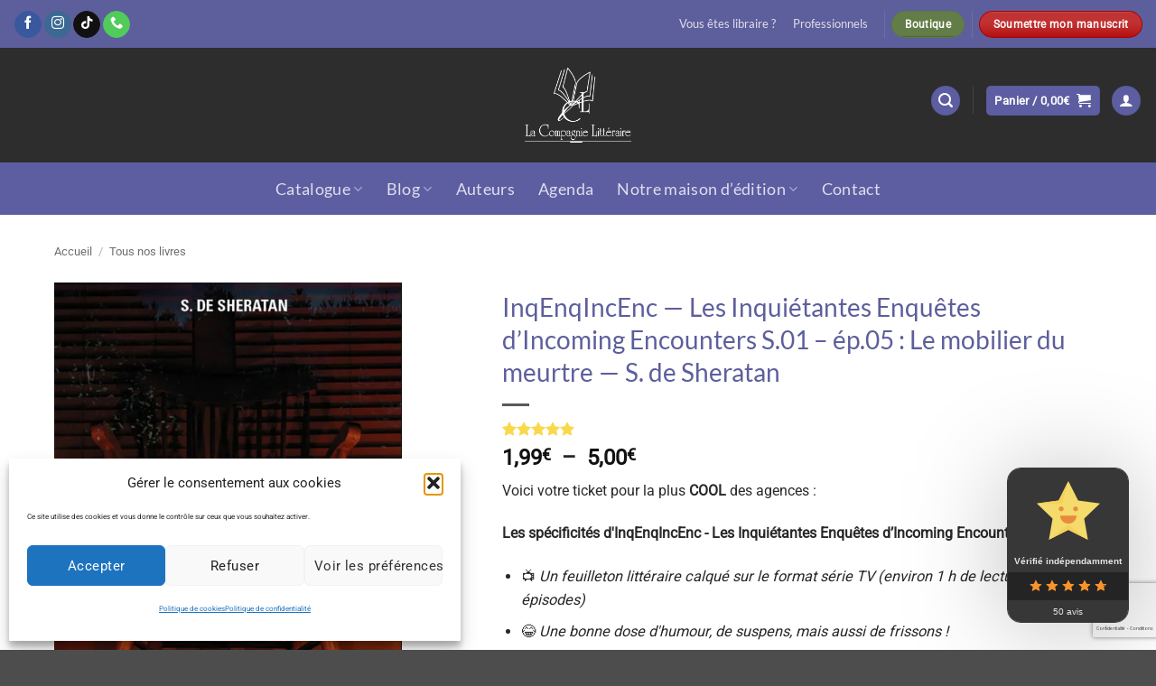

--- FILE ---
content_type: text/html; charset=UTF-8
request_url: https://www.compagnie-litteraire.com/livre/inqenqincenc-les-inquietantes-enquetes-dincoming-encounters-s-01-ep-05/
body_size: 42530
content:
<!DOCTYPE html>
<html lang="fr-FR" prefix="og: https://ogp.me/ns#" class="loading-site no-js">
<head>
<meta charset="UTF-8" />
<link rel="profile" href="https://gmpg.org/xfn/11" />
<link rel="pingback" href="https://www.compagnie-litteraire.com/xmlrpc.php" />
<script>(function(html){html.className = html.className.replace(/\bno-js\b/,'js')})(document.documentElement);</script>
<meta name="viewport" content="width=device-width, initial-scale=1" />
<!-- Optimisation des moteurs de recherche par Rank Math - https://rankmath.com/ -->
<title>Inqenqincenc - Incoming Encounters - S.01 Ép. 05 - Le mobilier du meurtre</title>
<meta name="description" content="Le mobilier du meurtre est le 5e épisode de INQENQINCENC - Les Inquiétantes Enquêtes d’Incoming Encounters, un feuilleton littéraire fantastique."/>
<meta name="robots" content="follow, index, max-snippet:-1, max-video-preview:-1, max-image-preview:large"/>
<link rel="canonical" href="https://www.compagnie-litteraire.com/livre/inqenqincenc-les-inquietantes-enquetes-dincoming-encounters-s-01-ep-05/" />
<meta property="og:locale" content="fr_FR" />
<meta property="og:type" content="product" />
<meta property="og:title" content="Inqenqincenc - Incoming Encounters - S.01 Ép. 05 - Le mobilier du meurtre" />
<meta property="og:description" content="Le mobilier du meurtre est le 5e épisode de INQENQINCENC - Les Inquiétantes Enquêtes d’Incoming Encounters, un feuilleton littéraire fantastique." />
<meta property="og:url" content="https://www.compagnie-litteraire.com/livre/inqenqincenc-les-inquietantes-enquetes-dincoming-encounters-s-01-ep-05/" />
<meta property="og:site_name" content="La Compagnie Littéraire - Maison d&#039;édition Paris" />
<meta property="og:updated_time" content="2025-08-17T22:40:35+01:00" />
<meta property="og:image" content="https://www.compagnie-litteraire.com/wp-content/uploads/2019/11/InqEnqIncEnc-S1E5.jpg" />
<meta property="og:image:secure_url" content="https://www.compagnie-litteraire.com/wp-content/uploads/2019/11/InqEnqIncEnc-S1E5.jpg" />
<meta property="og:image:width" content="862" />
<meta property="og:image:height" content="1342" />
<meta property="og:image:alt" content="mobilier du meurtre" />
<meta property="og:image:type" content="image/jpeg" />
<meta property="product:availability" content="instock" />
<meta name="twitter:card" content="summary_large_image" />
<meta name="twitter:title" content="Inqenqincenc - Incoming Encounters - S.01 Ép. 05 - Le mobilier du meurtre" />
<meta name="twitter:description" content="Le mobilier du meurtre est le 5e épisode de INQENQINCENC - Les Inquiétantes Enquêtes d’Incoming Encounters, un feuilleton littéraire fantastique." />
<meta name="twitter:creator" content="@cielitteraire" />
<meta name="twitter:image" content="https://www.compagnie-litteraire.com/wp-content/uploads/2019/11/InqEnqIncEnc-S1E5.jpg" />
<meta name="twitter:label1" content="Prix" />
<meta name="twitter:data1" content="1,99&euro; - 5,00&euro;" />
<meta name="twitter:label2" content="Disponibilité" />
<meta name="twitter:data2" content="En stock" />
<script type="application/ld+json" class="rank-math-schema">{"@context":"https://schema.org","@graph":[{"@type":"Place","@id":"https://www.compagnie-litteraire.com/#place","address":{"@type":"PostalAddress","streetAddress":"13 Rue Vernier","addressLocality":"Paris","addressRegion":"\u00cele-de-France","postalCode":"75017"}},{"@type":"Organization","@id":"https://www.compagnie-litteraire.com/#organization","name":"La Compagnie Litt\u00e9raire - Maison d'\u00e9dition Paris","url":"https://www.compagnie-litteraire.com","sameAs":["https://www.facebook.com/compagnielitteraire/","https://www.instagram.com/compagnielitteraire","https://www.tiktok.com/@compagnielitteraire"],"email":"contact@compagnie-litteraire.com","address":{"@type":"PostalAddress","streetAddress":"13 Rue Vernier","addressLocality":"Paris","addressRegion":"\u00cele-de-France","postalCode":"75017"},"logo":{"@type":"ImageObject","@id":"https://www.compagnie-litteraire.com/#logo","url":"https://www.compagnie-litteraire.com/wp-content/uploads/2024/03/logo-compagnie-litteraire-maison-edition-paris.png","contentUrl":"https://www.compagnie-litteraire.com/wp-content/uploads/2024/03/logo-compagnie-litteraire-maison-edition-paris.png","caption":"La Compagnie Litt\u00e9raire - Maison d'\u00e9dition Paris","inLanguage":"fr-FR","width":"1500","height":"1500"},"description":"La Compagnie Litt\u00e9raire \u2013 Maison d\u2019\u00e9dition Paris accompagne auteurs et cr\u00e9ateurs dans la publication et la valorisation de leurs ouvrages. La maison \u00e9dite des \u0153uvres de fiction et de non-fiction, avec une exigence \u00e9ditoriale forte, un accompagnement sur mesure et une attention particuli\u00e8re port\u00e9e \u00e0 la qualit\u00e9 des textes et des livres.","legalName":"mkliava","location":{"@id":"https://www.compagnie-litteraire.com/#place"}},{"@type":"WebSite","@id":"https://www.compagnie-litteraire.com/#website","url":"https://www.compagnie-litteraire.com","name":"La Compagnie Litt\u00e9raire - Maison d'\u00e9dition Paris","alternateName":"La Compagnie Litt\u00e9raire - Maison d'\u00e9dition Paris","publisher":{"@id":"https://www.compagnie-litteraire.com/#organization"},"inLanguage":"fr-FR"},{"@type":"ImageObject","@id":"https://www.compagnie-litteraire.com/wp-content/uploads/2019/11/InqEnqIncEnc-S1E5.jpg","url":"https://www.compagnie-litteraire.com/wp-content/uploads/2019/11/InqEnqIncEnc-S1E5.jpg","width":"862","height":"1342","inLanguage":"fr-FR"},{"@type":"BreadcrumbList","@id":"https://www.compagnie-litteraire.com/livre/inqenqincenc-les-inquietantes-enquetes-dincoming-encounters-s-01-ep-05/#breadcrumb","itemListElement":[{"@type":"ListItem","position":"1","item":{"@id":"https://www.compagnie-litteraire.com","name":"La Compagnie Litt\u00e9raire \u2013 Maison d'\u00e9dition Paris"}},{"@type":"ListItem","position":"2","item":{"@id":"https://www.compagnie-litteraire.com/livre/inqenqincenc-les-inquietantes-enquetes-dincoming-encounters-s-01-ep-05/","name":"InqEnqIncEnc\u2009\u2014\u2009Les Inqui\u00e9tantes Enqu\u00eates d\u2019Incoming Encounters S.01 \u2013 \u00e9p.05&nbsp;: Le mobilier du meurtre\u2009\u2014\u2009S. de Sheratan"}}]},{"@type":"ItemPage","@id":"https://www.compagnie-litteraire.com/livre/inqenqincenc-les-inquietantes-enquetes-dincoming-encounters-s-01-ep-05/#webpage","url":"https://www.compagnie-litteraire.com/livre/inqenqincenc-les-inquietantes-enquetes-dincoming-encounters-s-01-ep-05/","name":"Inqenqincenc - Incoming Encounters - S.01 \u00c9p. 05 - Le mobilier du meurtre","datePublished":"2019-11-12T12:53:46+01:00","dateModified":"2025-08-17T22:40:35+01:00","isPartOf":{"@id":"https://www.compagnie-litteraire.com/#website"},"primaryImageOfPage":{"@id":"https://www.compagnie-litteraire.com/wp-content/uploads/2019/11/InqEnqIncEnc-S1E5.jpg"},"inLanguage":"fr-FR","breadcrumb":{"@id":"https://www.compagnie-litteraire.com/livre/inqenqincenc-les-inquietantes-enquetes-dincoming-encounters-s-01-ep-05/#breadcrumb"}},{"@type":"Product","name":"Inqenqincenc - Incoming Encounters - S.01 \u00c9p. 05 - Le mobilier du meurtre","description":"Le mobilier du meurtre est le 5e \u00e9pisode de INQENQINCENC - Les Inqui\u00e9tantes Enqu\u00eates d\u2019Incoming Encounters, un feuilleton litt\u00e9raire fantastique.","sku":"9782876836983","category":"Obscura","mainEntityOfPage":{"@id":"https://www.compagnie-litteraire.com/livre/inqenqincenc-les-inquietantes-enquetes-dincoming-encounters-s-01-ep-05/#webpage"},"weight":{"@type":"QuantitativeValue","unitCode":"KGM","value":"0.1"},"image":[{"@type":"ImageObject","url":"https://www.compagnie-litteraire.com/wp-content/uploads/2019/11/InqEnqIncEnc-S1E5.jpg","height":"1342","width":"862"}],"aggregateRating":{"@type":"AggregateRating","ratingValue":"5.00","bestRating":"5","ratingCount":"1","reviewCount":"1"},"review":[{"@type":"Review","@id":"https://www.compagnie-litteraire.com/livre/inqenqincenc-les-inquietantes-enquetes-dincoming-encounters-s-01-ep-05/#li-comment-33969","description":"Je conseille cette s\u00e9rie","datePublished":"2021-01-27 17:34:34","reviewRating":{"@type":"Rating","ratingValue":"5","bestRating":"5","worstRating":"1"},"author":{"@type":"Person","name":"Viviane C."}}],"offers":{"@type":"AggregateOffer","lowPrice":"1.99","highPrice":"5.00","offerCount":"2","priceCurrency":"EUR","availability":"http://schema.org/InStock","seller":{"@type":"Organization","@id":"https://www.compagnie-litteraire.com/","name":"La Compagnie Litt\u00e9raire - Maison d'\u00e9dition Paris","url":"https://www.compagnie-litteraire.com","logo":"https://www.compagnie-litteraire.com/wp-content/uploads/2024/03/logo-compagnie-litteraire-maison-edition-paris.png"},"url":"https://www.compagnie-litteraire.com/livre/inqenqincenc-les-inquietantes-enquetes-dincoming-encounters-s-01-ep-05/"},"@id":"https://www.compagnie-litteraire.com/livre/inqenqincenc-les-inquietantes-enquetes-dincoming-encounters-s-01-ep-05/#richSnippet"}]}</script>
<!-- /Extension Rank Math WordPress SEO -->
<link rel='dns-prefetch' href='//www.google.com' />
<link rel='dns-prefetch' href='//capi-automation.s3.us-east-2.amazonaws.com' />
<link rel='dns-prefetch' href='//www.googletagmanager.com' />
<link rel='prefetch' href='https://www.compagnie-litteraire.com/wp-content/themes/flatsome/assets/js/flatsome.js?ver=e2eddd6c228105dac048' />
<link rel='prefetch' href='https://www.compagnie-litteraire.com/wp-content/themes/flatsome/assets/js/chunk.slider.js?ver=3.20.3' />
<link rel='prefetch' href='https://www.compagnie-litteraire.com/wp-content/themes/flatsome/assets/js/chunk.popups.js?ver=3.20.3' />
<link rel='prefetch' href='https://www.compagnie-litteraire.com/wp-content/themes/flatsome/assets/js/chunk.tooltips.js?ver=3.20.3' />
<link rel='prefetch' href='https://www.compagnie-litteraire.com/wp-content/themes/flatsome/assets/js/woocommerce.js?ver=1c9be63d628ff7c3ff4c' />
<link rel="alternate" type="application/rss+xml" title="Éditions La Compagnie Littéraire &raquo; Flux" href="https://www.compagnie-litteraire.com/feed/" />
<link rel="alternate" type="application/rss+xml" title="Éditions La Compagnie Littéraire &raquo; Flux des commentaires" href="https://www.compagnie-litteraire.com/comments/feed/" />
<link rel="alternate" type="application/rss+xml" title="Éditions La Compagnie Littéraire &raquo; InqEnqIncEnc — Les Inquiétantes Enquêtes d’Incoming Encounters S.01 – ép.05&nbsp;: Le mobilier du meurtre — S. de Sheratan Flux des commentaires" href="https://www.compagnie-litteraire.com/livre/inqenqincenc-les-inquietantes-enquetes-dincoming-encounters-s-01-ep-05/feed/" />
<link rel="alternate" title="oEmbed (JSON)" type="application/json+oembed" href="https://www.compagnie-litteraire.com/wp-json/oembed/1.0/embed?url=https%3A%2F%2Fwww.compagnie-litteraire.com%2Flivre%2Finqenqincenc-les-inquietantes-enquetes-dincoming-encounters-s-01-ep-05%2F" />
<link rel="alternate" title="oEmbed (XML)" type="text/xml+oembed" href="https://www.compagnie-litteraire.com/wp-json/oembed/1.0/embed?url=https%3A%2F%2Fwww.compagnie-litteraire.com%2Flivre%2Finqenqincenc-les-inquietantes-enquetes-dincoming-encounters-s-01-ep-05%2F&#038;format=xml" />
<style id='wp-img-auto-sizes-contain-inline-css' type='text/css'>
img:is([sizes=auto i],[sizes^="auto," i]){contain-intrinsic-size:3000px 1500px}
/*# sourceURL=wp-img-auto-sizes-contain-inline-css */
</style>
<style id='wp-block-library-inline-css' type='text/css'>
:root{--wp-block-synced-color:#7a00df;--wp-block-synced-color--rgb:122,0,223;--wp-bound-block-color:var(--wp-block-synced-color);--wp-editor-canvas-background:#ddd;--wp-admin-theme-color:#007cba;--wp-admin-theme-color--rgb:0,124,186;--wp-admin-theme-color-darker-10:#006ba1;--wp-admin-theme-color-darker-10--rgb:0,107,160.5;--wp-admin-theme-color-darker-20:#005a87;--wp-admin-theme-color-darker-20--rgb:0,90,135;--wp-admin-border-width-focus:2px}@media (min-resolution:192dpi){:root{--wp-admin-border-width-focus:1.5px}}.wp-element-button{cursor:pointer}:root .has-very-light-gray-background-color{background-color:#eee}:root .has-very-dark-gray-background-color{background-color:#313131}:root .has-very-light-gray-color{color:#eee}:root .has-very-dark-gray-color{color:#313131}:root .has-vivid-green-cyan-to-vivid-cyan-blue-gradient-background{background:linear-gradient(135deg,#00d084,#0693e3)}:root .has-purple-crush-gradient-background{background:linear-gradient(135deg,#34e2e4,#4721fb 50%,#ab1dfe)}:root .has-hazy-dawn-gradient-background{background:linear-gradient(135deg,#faaca8,#dad0ec)}:root .has-subdued-olive-gradient-background{background:linear-gradient(135deg,#fafae1,#67a671)}:root .has-atomic-cream-gradient-background{background:linear-gradient(135deg,#fdd79a,#004a59)}:root .has-nightshade-gradient-background{background:linear-gradient(135deg,#330968,#31cdcf)}:root .has-midnight-gradient-background{background:linear-gradient(135deg,#020381,#2874fc)}:root{--wp--preset--font-size--normal:16px;--wp--preset--font-size--huge:42px}.has-regular-font-size{font-size:1em}.has-larger-font-size{font-size:2.625em}.has-normal-font-size{font-size:var(--wp--preset--font-size--normal)}.has-huge-font-size{font-size:var(--wp--preset--font-size--huge)}.has-text-align-center{text-align:center}.has-text-align-left{text-align:left}.has-text-align-right{text-align:right}.has-fit-text{white-space:nowrap!important}#end-resizable-editor-section{display:none}.aligncenter{clear:both}.items-justified-left{justify-content:flex-start}.items-justified-center{justify-content:center}.items-justified-right{justify-content:flex-end}.items-justified-space-between{justify-content:space-between}.screen-reader-text{border:0;clip-path:inset(50%);height:1px;margin:-1px;overflow:hidden;padding:0;position:absolute;width:1px;word-wrap:normal!important}.screen-reader-text:focus{background-color:#ddd;clip-path:none;color:#444;display:block;font-size:1em;height:auto;left:5px;line-height:normal;padding:15px 23px 14px;text-decoration:none;top:5px;width:auto;z-index:100000}html :where(.has-border-color){border-style:solid}html :where([style*=border-top-color]){border-top-style:solid}html :where([style*=border-right-color]){border-right-style:solid}html :where([style*=border-bottom-color]){border-bottom-style:solid}html :where([style*=border-left-color]){border-left-style:solid}html :where([style*=border-width]){border-style:solid}html :where([style*=border-top-width]){border-top-style:solid}html :where([style*=border-right-width]){border-right-style:solid}html :where([style*=border-bottom-width]){border-bottom-style:solid}html :where([style*=border-left-width]){border-left-style:solid}html :where(img[class*=wp-image-]){height:auto;max-width:100%}:where(figure){margin:0 0 1em}html :where(.is-position-sticky){--wp-admin--admin-bar--position-offset:var(--wp-admin--admin-bar--height,0px)}@media screen and (max-width:600px){html :where(.is-position-sticky){--wp-admin--admin-bar--position-offset:0px}}
/*# sourceURL=wp-block-library-inline-css */
</style><!-- <link rel='stylesheet' id='wc-blocks-style-css' href='https://www.compagnie-litteraire.com/wp-content/plugins/woocommerce/assets/client/blocks/wc-blocks.css?ver=wc-10.4.3' type='text/css' media='all' /> -->
<!-- <link rel='stylesheet' id='cr-badges-css-css' href='https://www.compagnie-litteraire.com/wp-content/plugins/customer-reviews-woocommerce/css/badges.css?ver=5.98.0' type='text/css' media='all' /> -->
<link rel="stylesheet" type="text/css" href="//www.compagnie-litteraire.com/wp-content/cache/wpfc-minified/e2bnte36/g4zjn.css" media="all"/>
<style id='global-styles-inline-css' type='text/css'>
:root{--wp--preset--aspect-ratio--square: 1;--wp--preset--aspect-ratio--4-3: 4/3;--wp--preset--aspect-ratio--3-4: 3/4;--wp--preset--aspect-ratio--3-2: 3/2;--wp--preset--aspect-ratio--2-3: 2/3;--wp--preset--aspect-ratio--16-9: 16/9;--wp--preset--aspect-ratio--9-16: 9/16;--wp--preset--color--black: #000000;--wp--preset--color--cyan-bluish-gray: #abb8c3;--wp--preset--color--white: #ffffff;--wp--preset--color--pale-pink: #f78da7;--wp--preset--color--vivid-red: #cf2e2e;--wp--preset--color--luminous-vivid-orange: #ff6900;--wp--preset--color--luminous-vivid-amber: #fcb900;--wp--preset--color--light-green-cyan: #7bdcb5;--wp--preset--color--vivid-green-cyan: #00d084;--wp--preset--color--pale-cyan-blue: #8ed1fc;--wp--preset--color--vivid-cyan-blue: #0693e3;--wp--preset--color--vivid-purple: #9b51e0;--wp--preset--color--primary: #5d5ea1;--wp--preset--color--secondary: #5d5ea1;--wp--preset--color--success: #627D47;--wp--preset--color--alert: #b20000;--wp--preset--gradient--vivid-cyan-blue-to-vivid-purple: linear-gradient(135deg,rgb(6,147,227) 0%,rgb(155,81,224) 100%);--wp--preset--gradient--light-green-cyan-to-vivid-green-cyan: linear-gradient(135deg,rgb(122,220,180) 0%,rgb(0,208,130) 100%);--wp--preset--gradient--luminous-vivid-amber-to-luminous-vivid-orange: linear-gradient(135deg,rgb(252,185,0) 0%,rgb(255,105,0) 100%);--wp--preset--gradient--luminous-vivid-orange-to-vivid-red: linear-gradient(135deg,rgb(255,105,0) 0%,rgb(207,46,46) 100%);--wp--preset--gradient--very-light-gray-to-cyan-bluish-gray: linear-gradient(135deg,rgb(238,238,238) 0%,rgb(169,184,195) 100%);--wp--preset--gradient--cool-to-warm-spectrum: linear-gradient(135deg,rgb(74,234,220) 0%,rgb(151,120,209) 20%,rgb(207,42,186) 40%,rgb(238,44,130) 60%,rgb(251,105,98) 80%,rgb(254,248,76) 100%);--wp--preset--gradient--blush-light-purple: linear-gradient(135deg,rgb(255,206,236) 0%,rgb(152,150,240) 100%);--wp--preset--gradient--blush-bordeaux: linear-gradient(135deg,rgb(254,205,165) 0%,rgb(254,45,45) 50%,rgb(107,0,62) 100%);--wp--preset--gradient--luminous-dusk: linear-gradient(135deg,rgb(255,203,112) 0%,rgb(199,81,192) 50%,rgb(65,88,208) 100%);--wp--preset--gradient--pale-ocean: linear-gradient(135deg,rgb(255,245,203) 0%,rgb(182,227,212) 50%,rgb(51,167,181) 100%);--wp--preset--gradient--electric-grass: linear-gradient(135deg,rgb(202,248,128) 0%,rgb(113,206,126) 100%);--wp--preset--gradient--midnight: linear-gradient(135deg,rgb(2,3,129) 0%,rgb(40,116,252) 100%);--wp--preset--font-size--small: 13px;--wp--preset--font-size--medium: 20px;--wp--preset--font-size--large: 36px;--wp--preset--font-size--x-large: 42px;--wp--preset--spacing--20: 0.44rem;--wp--preset--spacing--30: 0.67rem;--wp--preset--spacing--40: 1rem;--wp--preset--spacing--50: 1.5rem;--wp--preset--spacing--60: 2.25rem;--wp--preset--spacing--70: 3.38rem;--wp--preset--spacing--80: 5.06rem;--wp--preset--shadow--natural: 6px 6px 9px rgba(0, 0, 0, 0.2);--wp--preset--shadow--deep: 12px 12px 50px rgba(0, 0, 0, 0.4);--wp--preset--shadow--sharp: 6px 6px 0px rgba(0, 0, 0, 0.2);--wp--preset--shadow--outlined: 6px 6px 0px -3px rgb(255, 255, 255), 6px 6px rgb(0, 0, 0);--wp--preset--shadow--crisp: 6px 6px 0px rgb(0, 0, 0);}:where(body) { margin: 0; }.wp-site-blocks > .alignleft { float: left; margin-right: 2em; }.wp-site-blocks > .alignright { float: right; margin-left: 2em; }.wp-site-blocks > .aligncenter { justify-content: center; margin-left: auto; margin-right: auto; }:where(.is-layout-flex){gap: 0.5em;}:where(.is-layout-grid){gap: 0.5em;}.is-layout-flow > .alignleft{float: left;margin-inline-start: 0;margin-inline-end: 2em;}.is-layout-flow > .alignright{float: right;margin-inline-start: 2em;margin-inline-end: 0;}.is-layout-flow > .aligncenter{margin-left: auto !important;margin-right: auto !important;}.is-layout-constrained > .alignleft{float: left;margin-inline-start: 0;margin-inline-end: 2em;}.is-layout-constrained > .alignright{float: right;margin-inline-start: 2em;margin-inline-end: 0;}.is-layout-constrained > .aligncenter{margin-left: auto !important;margin-right: auto !important;}.is-layout-constrained > :where(:not(.alignleft):not(.alignright):not(.alignfull)){margin-left: auto !important;margin-right: auto !important;}body .is-layout-flex{display: flex;}.is-layout-flex{flex-wrap: wrap;align-items: center;}.is-layout-flex > :is(*, div){margin: 0;}body .is-layout-grid{display: grid;}.is-layout-grid > :is(*, div){margin: 0;}body{padding-top: 0px;padding-right: 0px;padding-bottom: 0px;padding-left: 0px;}a:where(:not(.wp-element-button)){text-decoration: none;}:root :where(.wp-element-button, .wp-block-button__link){background-color: #32373c;border-width: 0;color: #fff;font-family: inherit;font-size: inherit;font-style: inherit;font-weight: inherit;letter-spacing: inherit;line-height: inherit;padding-top: calc(0.667em + 2px);padding-right: calc(1.333em + 2px);padding-bottom: calc(0.667em + 2px);padding-left: calc(1.333em + 2px);text-decoration: none;text-transform: inherit;}.has-black-color{color: var(--wp--preset--color--black) !important;}.has-cyan-bluish-gray-color{color: var(--wp--preset--color--cyan-bluish-gray) !important;}.has-white-color{color: var(--wp--preset--color--white) !important;}.has-pale-pink-color{color: var(--wp--preset--color--pale-pink) !important;}.has-vivid-red-color{color: var(--wp--preset--color--vivid-red) !important;}.has-luminous-vivid-orange-color{color: var(--wp--preset--color--luminous-vivid-orange) !important;}.has-luminous-vivid-amber-color{color: var(--wp--preset--color--luminous-vivid-amber) !important;}.has-light-green-cyan-color{color: var(--wp--preset--color--light-green-cyan) !important;}.has-vivid-green-cyan-color{color: var(--wp--preset--color--vivid-green-cyan) !important;}.has-pale-cyan-blue-color{color: var(--wp--preset--color--pale-cyan-blue) !important;}.has-vivid-cyan-blue-color{color: var(--wp--preset--color--vivid-cyan-blue) !important;}.has-vivid-purple-color{color: var(--wp--preset--color--vivid-purple) !important;}.has-primary-color{color: var(--wp--preset--color--primary) !important;}.has-secondary-color{color: var(--wp--preset--color--secondary) !important;}.has-success-color{color: var(--wp--preset--color--success) !important;}.has-alert-color{color: var(--wp--preset--color--alert) !important;}.has-black-background-color{background-color: var(--wp--preset--color--black) !important;}.has-cyan-bluish-gray-background-color{background-color: var(--wp--preset--color--cyan-bluish-gray) !important;}.has-white-background-color{background-color: var(--wp--preset--color--white) !important;}.has-pale-pink-background-color{background-color: var(--wp--preset--color--pale-pink) !important;}.has-vivid-red-background-color{background-color: var(--wp--preset--color--vivid-red) !important;}.has-luminous-vivid-orange-background-color{background-color: var(--wp--preset--color--luminous-vivid-orange) !important;}.has-luminous-vivid-amber-background-color{background-color: var(--wp--preset--color--luminous-vivid-amber) !important;}.has-light-green-cyan-background-color{background-color: var(--wp--preset--color--light-green-cyan) !important;}.has-vivid-green-cyan-background-color{background-color: var(--wp--preset--color--vivid-green-cyan) !important;}.has-pale-cyan-blue-background-color{background-color: var(--wp--preset--color--pale-cyan-blue) !important;}.has-vivid-cyan-blue-background-color{background-color: var(--wp--preset--color--vivid-cyan-blue) !important;}.has-vivid-purple-background-color{background-color: var(--wp--preset--color--vivid-purple) !important;}.has-primary-background-color{background-color: var(--wp--preset--color--primary) !important;}.has-secondary-background-color{background-color: var(--wp--preset--color--secondary) !important;}.has-success-background-color{background-color: var(--wp--preset--color--success) !important;}.has-alert-background-color{background-color: var(--wp--preset--color--alert) !important;}.has-black-border-color{border-color: var(--wp--preset--color--black) !important;}.has-cyan-bluish-gray-border-color{border-color: var(--wp--preset--color--cyan-bluish-gray) !important;}.has-white-border-color{border-color: var(--wp--preset--color--white) !important;}.has-pale-pink-border-color{border-color: var(--wp--preset--color--pale-pink) !important;}.has-vivid-red-border-color{border-color: var(--wp--preset--color--vivid-red) !important;}.has-luminous-vivid-orange-border-color{border-color: var(--wp--preset--color--luminous-vivid-orange) !important;}.has-luminous-vivid-amber-border-color{border-color: var(--wp--preset--color--luminous-vivid-amber) !important;}.has-light-green-cyan-border-color{border-color: var(--wp--preset--color--light-green-cyan) !important;}.has-vivid-green-cyan-border-color{border-color: var(--wp--preset--color--vivid-green-cyan) !important;}.has-pale-cyan-blue-border-color{border-color: var(--wp--preset--color--pale-cyan-blue) !important;}.has-vivid-cyan-blue-border-color{border-color: var(--wp--preset--color--vivid-cyan-blue) !important;}.has-vivid-purple-border-color{border-color: var(--wp--preset--color--vivid-purple) !important;}.has-primary-border-color{border-color: var(--wp--preset--color--primary) !important;}.has-secondary-border-color{border-color: var(--wp--preset--color--secondary) !important;}.has-success-border-color{border-color: var(--wp--preset--color--success) !important;}.has-alert-border-color{border-color: var(--wp--preset--color--alert) !important;}.has-vivid-cyan-blue-to-vivid-purple-gradient-background{background: var(--wp--preset--gradient--vivid-cyan-blue-to-vivid-purple) !important;}.has-light-green-cyan-to-vivid-green-cyan-gradient-background{background: var(--wp--preset--gradient--light-green-cyan-to-vivid-green-cyan) !important;}.has-luminous-vivid-amber-to-luminous-vivid-orange-gradient-background{background: var(--wp--preset--gradient--luminous-vivid-amber-to-luminous-vivid-orange) !important;}.has-luminous-vivid-orange-to-vivid-red-gradient-background{background: var(--wp--preset--gradient--luminous-vivid-orange-to-vivid-red) !important;}.has-very-light-gray-to-cyan-bluish-gray-gradient-background{background: var(--wp--preset--gradient--very-light-gray-to-cyan-bluish-gray) !important;}.has-cool-to-warm-spectrum-gradient-background{background: var(--wp--preset--gradient--cool-to-warm-spectrum) !important;}.has-blush-light-purple-gradient-background{background: var(--wp--preset--gradient--blush-light-purple) !important;}.has-blush-bordeaux-gradient-background{background: var(--wp--preset--gradient--blush-bordeaux) !important;}.has-luminous-dusk-gradient-background{background: var(--wp--preset--gradient--luminous-dusk) !important;}.has-pale-ocean-gradient-background{background: var(--wp--preset--gradient--pale-ocean) !important;}.has-electric-grass-gradient-background{background: var(--wp--preset--gradient--electric-grass) !important;}.has-midnight-gradient-background{background: var(--wp--preset--gradient--midnight) !important;}.has-small-font-size{font-size: var(--wp--preset--font-size--small) !important;}.has-medium-font-size{font-size: var(--wp--preset--font-size--medium) !important;}.has-large-font-size{font-size: var(--wp--preset--font-size--large) !important;}.has-x-large-font-size{font-size: var(--wp--preset--font-size--x-large) !important;}
/*# sourceURL=global-styles-inline-css */
</style>
<!-- <link rel='stylesheet' id='cr-frontend-css-css' href='https://www.compagnie-litteraire.com/wp-content/plugins/customer-reviews-woocommerce/css/frontend.css?ver=5.98.0' type='text/css' media='all' /> -->
<link rel="stylesheet" type="text/css" href="//www.compagnie-litteraire.com/wp-content/cache/wpfc-minified/kl01pz4v/hya5r.css" media="all"/>
<style id='woocommerce-inline-inline-css' type='text/css'>
.woocommerce form .form-row .required { visibility: visible; }
/*# sourceURL=woocommerce-inline-inline-css */
</style>
<!-- <link rel='stylesheet' id='cmplz-general-css' href='https://www.compagnie-litteraire.com/wp-content/plugins/complianz-gdpr/assets/css/cookieblocker.min.css?ver=1766057325' type='text/css' media='all' /> -->
<!-- <link rel='stylesheet' id='dflip-style-css' href='https://www.compagnie-litteraire.com/wp-content/plugins/3d-flipbook-dflip-lite/assets/css/dflip.min.css?ver=2.4.20' type='text/css' media='all' /> -->
<!-- <link rel='stylesheet' id='flexible-shipping-free-shipping-css' href='https://www.compagnie-litteraire.com/wp-content/plugins/flexible-shipping/assets/dist/css/free-shipping.css?ver=6.5.4.2' type='text/css' media='all' /> -->
<!-- <link rel='stylesheet' id='photoswipe-css' href='https://www.compagnie-litteraire.com/wp-content/plugins/woocommerce/assets/css/photoswipe/photoswipe.min.css?ver=10.4.3' type='text/css' media='all' /> -->
<!-- <link rel='stylesheet' id='photoswipe-default-skin-css' href='https://www.compagnie-litteraire.com/wp-content/plugins/woocommerce/assets/css/photoswipe/default-skin/default-skin.min.css?ver=10.4.3' type='text/css' media='all' /> -->
<link rel="stylesheet" type="text/css" href="//www.compagnie-litteraire.com/wp-content/cache/wpfc-minified/ev0cnrt/g4zvu.css" media="all"/>
<style id='wp-typography-custom-inline-css' type='text/css'>
sub, sup{font-size: 75%;line-height: 100%}sup{vertical-align: 60%}sub{vertical-align: -10%}.amp{font-family: Baskerville, "Goudy Old Style", Palatino, "Book Antiqua", "Warnock Pro", serif;font-size: 1.1em;font-style: italic;font-weight: normal;line-height: 1em}.caps{font-size: 90%}.dquo{margin-left: -0.4em}.quo{margin-left: -0.2em}.pull-single{margin-left: -0.15em}.push-single{margin-right: 0.15em}.pull-double{margin-left: -0.38em}.push-double{margin-right: 0.38em}
/*# sourceURL=wp-typography-custom-inline-css */
</style>
<style id='wp-typography-safari-font-workaround-inline-css' type='text/css'>
body {-webkit-font-feature-settings: "liga";font-feature-settings: "liga";-ms-font-feature-settings: normal;}
/*# sourceURL=wp-typography-safari-font-workaround-inline-css */
</style>
<!-- <link rel='stylesheet' id='wpdiscuz-frontend-css-css' href='https://www.compagnie-litteraire.com/wp-content/plugins/wpdiscuz/themes/default/style.css?ver=7.6.45' type='text/css' media='all' /> -->
<link rel="stylesheet" type="text/css" href="//www.compagnie-litteraire.com/wp-content/cache/wpfc-minified/2b4hlby2/hya5x.css" media="all"/>
<style id='wpdiscuz-frontend-css-inline-css' type='text/css'>
#wpdcom .wpd-blog-administrator .wpd-comment-label{color:#ffffff;background-color:#00B38F;border:none}#wpdcom .wpd-blog-administrator .wpd-comment-author, #wpdcom .wpd-blog-administrator .wpd-comment-author a{color:#00B38F}#wpdcom.wpd-layout-1 .wpd-comment .wpd-blog-administrator .wpd-avatar img{border-color:#00B38F}#wpdcom.wpd-layout-2 .wpd-comment.wpd-reply .wpd-comment-wrap.wpd-blog-administrator{border-left:3px solid #00B38F}#wpdcom.wpd-layout-2 .wpd-comment .wpd-blog-administrator .wpd-avatar img{border-bottom-color:#00B38F}#wpdcom.wpd-layout-3 .wpd-blog-administrator .wpd-comment-subheader{border-top:1px dashed #00B38F}#wpdcom.wpd-layout-3 .wpd-reply .wpd-blog-administrator .wpd-comment-right{border-left:1px solid #00B38F}#wpdcom .wpd-blog-author .wpd-comment-label{color:#ffffff;background-color:#00B38F;border:none}#wpdcom .wpd-blog-author .wpd-comment-author, #wpdcom .wpd-blog-author .wpd-comment-author a{color:#00B38F}#wpdcom.wpd-layout-1 .wpd-comment .wpd-blog-author .wpd-avatar img{border-color:#00B38F}#wpdcom.wpd-layout-2 .wpd-comment .wpd-blog-author .wpd-avatar img{border-bottom-color:#00B38F}#wpdcom.wpd-layout-3 .wpd-blog-author .wpd-comment-subheader{border-top:1px dashed #00B38F}#wpdcom.wpd-layout-3 .wpd-reply .wpd-blog-author .wpd-comment-right{border-left:1px solid #00B38F}#wpdcom .wpd-blog-contributor .wpd-comment-label{color:#ffffff;background-color:#00B38F;border:none}#wpdcom .wpd-blog-contributor .wpd-comment-author, #wpdcom .wpd-blog-contributor .wpd-comment-author a{color:#00B38F}#wpdcom.wpd-layout-1 .wpd-comment .wpd-blog-contributor .wpd-avatar img{border-color:#00B38F}#wpdcom.wpd-layout-2 .wpd-comment .wpd-blog-contributor .wpd-avatar img{border-bottom-color:#00B38F}#wpdcom.wpd-layout-3 .wpd-blog-contributor .wpd-comment-subheader{border-top:1px dashed #00B38F}#wpdcom.wpd-layout-3 .wpd-reply .wpd-blog-contributor .wpd-comment-right{border-left:1px solid #00B38F}#wpdcom .wpd-blog-editor .wpd-comment-label{color:#ffffff;background-color:#00B38F;border:none}#wpdcom .wpd-blog-editor .wpd-comment-author, #wpdcom .wpd-blog-editor .wpd-comment-author a{color:#00B38F}#wpdcom.wpd-layout-1 .wpd-comment .wpd-blog-editor .wpd-avatar img{border-color:#00B38F}#wpdcom.wpd-layout-2 .wpd-comment.wpd-reply .wpd-comment-wrap.wpd-blog-editor{border-left:3px solid #00B38F}#wpdcom.wpd-layout-2 .wpd-comment .wpd-blog-editor .wpd-avatar img{border-bottom-color:#00B38F}#wpdcom.wpd-layout-3 .wpd-blog-editor .wpd-comment-subheader{border-top:1px dashed #00B38F}#wpdcom.wpd-layout-3 .wpd-reply .wpd-blog-editor .wpd-comment-right{border-left:1px solid #00B38F}#wpdcom .wpd-blog-subscriber .wpd-comment-label{color:#ffffff;background-color:#00B38F;border:none}#wpdcom .wpd-blog-subscriber .wpd-comment-author, #wpdcom .wpd-blog-subscriber .wpd-comment-author a{color:#00B38F}#wpdcom.wpd-layout-2 .wpd-comment .wpd-blog-subscriber .wpd-avatar img{border-bottom-color:#00B38F}#wpdcom.wpd-layout-3 .wpd-blog-subscriber .wpd-comment-subheader{border-top:1px dashed #00B38F}#wpdcom .wpd-blog-temporaire .wpd-comment-label{color:#ffffff;background-color:#00B38F;border:none}#wpdcom .wpd-blog-temporaire .wpd-comment-author, #wpdcom .wpd-blog-temporaire .wpd-comment-author a{color:#00B38F}#wpdcom.wpd-layout-1 .wpd-comment .wpd-blog-temporaire .wpd-avatar img{border-color:#00B38F}#wpdcom.wpd-layout-2 .wpd-comment .wpd-blog-temporaire .wpd-avatar img{border-bottom-color:#00B38F}#wpdcom.wpd-layout-3 .wpd-blog-temporaire .wpd-comment-subheader{border-top:1px dashed #00B38F}#wpdcom.wpd-layout-3 .wpd-reply .wpd-blog-temporaire .wpd-comment-right{border-left:1px solid #00B38F}#wpdcom .wpd-blog-translator .wpd-comment-label{color:#ffffff;background-color:#00B38F;border:none}#wpdcom .wpd-blog-translator .wpd-comment-author, #wpdcom .wpd-blog-translator .wpd-comment-author a{color:#00B38F}#wpdcom.wpd-layout-1 .wpd-comment .wpd-blog-translator .wpd-avatar img{border-color:#00B38F}#wpdcom.wpd-layout-2 .wpd-comment .wpd-blog-translator .wpd-avatar img{border-bottom-color:#00B38F}#wpdcom.wpd-layout-3 .wpd-blog-translator .wpd-comment-subheader{border-top:1px dashed #00B38F}#wpdcom.wpd-layout-3 .wpd-reply .wpd-blog-translator .wpd-comment-right{border-left:1px solid #00B38F}#wpdcom .wpd-blog-s2member_level1 .wpd-comment-label{color:#ffffff;background-color:#00B38F;border:none}#wpdcom .wpd-blog-s2member_level1 .wpd-comment-author, #wpdcom .wpd-blog-s2member_level1 .wpd-comment-author a{color:#00B38F}#wpdcom.wpd-layout-1 .wpd-comment .wpd-blog-s2member_level1 .wpd-avatar img{border-color:#00B38F}#wpdcom.wpd-layout-2 .wpd-comment .wpd-blog-s2member_level1 .wpd-avatar img{border-bottom-color:#00B38F}#wpdcom.wpd-layout-3 .wpd-blog-s2member_level1 .wpd-comment-subheader{border-top:1px dashed #00B38F}#wpdcom.wpd-layout-3 .wpd-reply .wpd-blog-s2member_level1 .wpd-comment-right{border-left:1px solid #00B38F}#wpdcom .wpd-blog-s2member_level2 .wpd-comment-label{color:#ffffff;background-color:#00B38F;border:none}#wpdcom .wpd-blog-s2member_level2 .wpd-comment-author, #wpdcom .wpd-blog-s2member_level2 .wpd-comment-author a{color:#00B38F}#wpdcom.wpd-layout-1 .wpd-comment .wpd-blog-s2member_level2 .wpd-avatar img{border-color:#00B38F}#wpdcom.wpd-layout-2 .wpd-comment .wpd-blog-s2member_level2 .wpd-avatar img{border-bottom-color:#00B38F}#wpdcom.wpd-layout-3 .wpd-blog-s2member_level2 .wpd-comment-subheader{border-top:1px dashed #00B38F}#wpdcom.wpd-layout-3 .wpd-reply .wpd-blog-s2member_level2 .wpd-comment-right{border-left:1px solid #00B38F}#wpdcom .wpd-blog-s2member_level3 .wpd-comment-label{color:#ffffff;background-color:#00B38F;border:none}#wpdcom .wpd-blog-s2member_level3 .wpd-comment-author, #wpdcom .wpd-blog-s2member_level3 .wpd-comment-author a{color:#00B38F}#wpdcom.wpd-layout-1 .wpd-comment .wpd-blog-s2member_level3 .wpd-avatar img{border-color:#00B38F}#wpdcom.wpd-layout-2 .wpd-comment .wpd-blog-s2member_level3 .wpd-avatar img{border-bottom-color:#00B38F}#wpdcom.wpd-layout-3 .wpd-blog-s2member_level3 .wpd-comment-subheader{border-top:1px dashed #00B38F}#wpdcom.wpd-layout-3 .wpd-reply .wpd-blog-s2member_level3 .wpd-comment-right{border-left:1px solid #00B38F}#wpdcom .wpd-blog-s2member_level4 .wpd-comment-label{color:#ffffff;background-color:#00B38F;border:none}#wpdcom .wpd-blog-s2member_level4 .wpd-comment-author, #wpdcom .wpd-blog-s2member_level4 .wpd-comment-author a{color:#00B38F}#wpdcom.wpd-layout-1 .wpd-comment .wpd-blog-s2member_level4 .wpd-avatar img{border-color:#00B38F}#wpdcom.wpd-layout-2 .wpd-comment .wpd-blog-s2member_level4 .wpd-avatar img{border-bottom-color:#00B38F}#wpdcom.wpd-layout-3 .wpd-blog-s2member_level4 .wpd-comment-subheader{border-top:1px dashed #00B38F}#wpdcom.wpd-layout-3 .wpd-reply .wpd-blog-s2member_level4 .wpd-comment-right{border-left:1px solid #00B38F}#wpdcom .wpd-blog-customer .wpd-comment-label{color:#ffffff;background-color:#00B38F;border:none}#wpdcom .wpd-blog-customer .wpd-comment-author, #wpdcom .wpd-blog-customer .wpd-comment-author a{color:#00B38F}#wpdcom.wpd-layout-1 .wpd-comment .wpd-blog-customer .wpd-avatar img{border-color:#00B38F}#wpdcom.wpd-layout-2 .wpd-comment .wpd-blog-customer .wpd-avatar img{border-bottom-color:#00B38F}#wpdcom.wpd-layout-3 .wpd-blog-customer .wpd-comment-subheader{border-top:1px dashed #00B38F}#wpdcom.wpd-layout-3 .wpd-reply .wpd-blog-customer .wpd-comment-right{border-left:1px solid #00B38F}#wpdcom .wpd-blog-shop_manager .wpd-comment-label{color:#ffffff;background-color:#00B38F;border:none}#wpdcom .wpd-blog-shop_manager .wpd-comment-author, #wpdcom .wpd-blog-shop_manager .wpd-comment-author a{color:#00B38F}#wpdcom.wpd-layout-1 .wpd-comment .wpd-blog-shop_manager .wpd-avatar img{border-color:#00B38F}#wpdcom.wpd-layout-2 .wpd-comment .wpd-blog-shop_manager .wpd-avatar img{border-bottom-color:#00B38F}#wpdcom.wpd-layout-3 .wpd-blog-shop_manager .wpd-comment-subheader{border-top:1px dashed #00B38F}#wpdcom.wpd-layout-3 .wpd-reply .wpd-blog-shop_manager .wpd-comment-right{border-left:1px solid #00B38F}#wpdcom .wpd-blog-surfer_api .wpd-comment-label{color:#ffffff;background-color:#00B38F;border:none}#wpdcom .wpd-blog-surfer_api .wpd-comment-author, #wpdcom .wpd-blog-surfer_api .wpd-comment-author a{color:#00B38F}#wpdcom.wpd-layout-1 .wpd-comment .wpd-blog-surfer_api .wpd-avatar img{border-color:#00B38F}#wpdcom.wpd-layout-2 .wpd-comment .wpd-blog-surfer_api .wpd-avatar img{border-bottom-color:#00B38F}#wpdcom.wpd-layout-3 .wpd-blog-surfer_api .wpd-comment-subheader{border-top:1px dashed #00B38F}#wpdcom.wpd-layout-3 .wpd-reply .wpd-blog-surfer_api .wpd-comment-right{border-left:1px solid #00B38F}#wpdcom .wpd-blog-organizer .wpd-comment-label{color:#ffffff;background-color:#00B38F;border:none}#wpdcom .wpd-blog-organizer .wpd-comment-author, #wpdcom .wpd-blog-organizer .wpd-comment-author a{color:#00B38F}#wpdcom.wpd-layout-1 .wpd-comment .wpd-blog-organizer .wpd-avatar img{border-color:#00B38F}#wpdcom.wpd-layout-2 .wpd-comment .wpd-blog-organizer .wpd-avatar img{border-bottom-color:#00B38F}#wpdcom.wpd-layout-3 .wpd-blog-organizer .wpd-comment-subheader{border-top:1px dashed #00B38F}#wpdcom.wpd-layout-3 .wpd-reply .wpd-blog-organizer .wpd-comment-right{border-left:1px solid #00B38F}#wpdcom .wpd-blog-post_author .wpd-comment-label{color:#ffffff;background-color:#B30000;border:none}#wpdcom .wpd-blog-post_author .wpd-comment-author, #wpdcom .wpd-blog-post_author .wpd-comment-author a{color:#B30000}#wpdcom .wpd-blog-post_author .wpd-avatar img{border-color:#B30000}#wpdcom.wpd-layout-1 .wpd-comment .wpd-blog-post_author .wpd-avatar img{border-color:#B30000}#wpdcom.wpd-layout-2 .wpd-comment.wpd-reply .wpd-comment-wrap.wpd-blog-post_author{border-left:3px solid #B30000}#wpdcom.wpd-layout-2 .wpd-comment .wpd-blog-post_author .wpd-avatar img{border-bottom-color:#B30000}#wpdcom.wpd-layout-3 .wpd-blog-post_author .wpd-comment-subheader{border-top:1px dashed #B30000}#wpdcom.wpd-layout-3 .wpd-reply .wpd-blog-post_author .wpd-comment-right{border-left:1px solid #B30000}#wpdcom .wpd-blog-guest .wpd-comment-label{color:#ffffff;background-color:#00B38F;border:none}#wpdcom .wpd-blog-guest .wpd-comment-author, #wpdcom .wpd-blog-guest .wpd-comment-author a{color:#00B38F}#wpdcom.wpd-layout-3 .wpd-blog-guest .wpd-comment-subheader{border-top:1px dashed #00B38F}#comments, #respond, .comments-area, #wpdcom{}#wpdcom .ql-editor > *{color:#777777}#wpdcom .ql-editor::before{}#wpdcom .ql-toolbar{border:1px solid #DDDDDD;border-top:none}#wpdcom .ql-container{border:1px solid #DDDDDD;border-bottom:none}#wpdcom .wpd-form-row .wpdiscuz-item input[type="text"], #wpdcom .wpd-form-row .wpdiscuz-item input[type="email"], #wpdcom .wpd-form-row .wpdiscuz-item input[type="url"], #wpdcom .wpd-form-row .wpdiscuz-item input[type="color"], #wpdcom .wpd-form-row .wpdiscuz-item input[type="date"], #wpdcom .wpd-form-row .wpdiscuz-item input[type="datetime"], #wpdcom .wpd-form-row .wpdiscuz-item input[type="datetime-local"], #wpdcom .wpd-form-row .wpdiscuz-item input[type="month"], #wpdcom .wpd-form-row .wpdiscuz-item input[type="number"], #wpdcom .wpd-form-row .wpdiscuz-item input[type="time"], #wpdcom textarea, #wpdcom select{border:1px solid #DDDDDD;color:#777777}#wpdcom .wpd-form-row .wpdiscuz-item textarea{border:1px solid #DDDDDD}#wpdcom input::placeholder, #wpdcom textarea::placeholder, #wpdcom input::-moz-placeholder, #wpdcom textarea::-webkit-input-placeholder{}#wpdcom .wpd-comment-text{color:#777777}#wpdcom .wpd-thread-head .wpd-thread-info{border-bottom:2px solid #B30000}#wpdcom .wpd-thread-head .wpd-thread-info.wpd-reviews-tab svg{fill:#B30000}#wpdcom .wpd-thread-head .wpdiscuz-user-settings{border-bottom:2px solid #B30000}#wpdcom .wpd-thread-head .wpdiscuz-user-settings:hover{color:#B30000}#wpdcom .wpd-comment .wpd-follow-link:hover{color:#B30000}#wpdcom .wpd-comment-status .wpd-sticky{color:#B30000}#wpdcom .wpd-thread-filter .wpdf-active{color:#B30000;border-bottom-color:#B30000}#wpdcom .wpd-comment-info-bar{border:1px dashed #c33333;background:#f8e6e6}#wpdcom .wpd-comment-info-bar .wpd-current-view i{color:#B30000}#wpdcom .wpd-filter-view-all:hover{background:#B30000}#wpdcom .wpdiscuz-item .wpdiscuz-rating > label{color:#DDDDDD}#wpdcom .wpdiscuz-item .wpdiscuz-rating:not(:checked) > label:hover, .wpdiscuz-rating:not(:checked) > label:hover ~ label{}#wpdcom .wpdiscuz-item .wpdiscuz-rating > input ~ label:hover, #wpdcom .wpdiscuz-item .wpdiscuz-rating > input:not(:checked) ~ label:hover ~ label, #wpdcom .wpdiscuz-item .wpdiscuz-rating > input:not(:checked) ~ label:hover ~ label{color:#FFED85}#wpdcom .wpdiscuz-item .wpdiscuz-rating > input:checked ~ label:hover, #wpdcom .wpdiscuz-item .wpdiscuz-rating > input:checked ~ label:hover, #wpdcom .wpdiscuz-item .wpdiscuz-rating > label:hover ~ input:checked ~ label, #wpdcom .wpdiscuz-item .wpdiscuz-rating > input:checked + label:hover ~ label, #wpdcom .wpdiscuz-item .wpdiscuz-rating > input:checked ~ label:hover ~ label, .wpd-custom-field .wcf-active-star, #wpdcom .wpdiscuz-item .wpdiscuz-rating > input:checked ~ label{color:#FFD700}#wpd-post-rating .wpd-rating-wrap .wpd-rating-stars svg .wpd-star{fill:#DDDDDD}#wpd-post-rating .wpd-rating-wrap .wpd-rating-stars svg .wpd-active{fill:#FFD700}#wpd-post-rating .wpd-rating-wrap .wpd-rate-starts svg .wpd-star{fill:#DDDDDD}#wpd-post-rating .wpd-rating-wrap .wpd-rate-starts:hover svg .wpd-star{fill:#FFED85}#wpd-post-rating.wpd-not-rated .wpd-rating-wrap .wpd-rate-starts svg:hover ~ svg .wpd-star{fill:#DDDDDD}.wpdiscuz-post-rating-wrap .wpd-rating .wpd-rating-wrap .wpd-rating-stars svg .wpd-star{fill:#DDDDDD}.wpdiscuz-post-rating-wrap .wpd-rating .wpd-rating-wrap .wpd-rating-stars svg .wpd-active{fill:#FFD700}#wpdcom .wpd-comment .wpd-follow-active{color:#ff7a00}#wpdcom .page-numbers{color:#555;border:#555 1px solid}#wpdcom span.current{background:#555}#wpdcom.wpd-layout-1 .wpd-new-loaded-comment > .wpd-comment-wrap > .wpd-comment-right{background:#FFFAD6}#wpdcom.wpd-layout-2 .wpd-new-loaded-comment.wpd-comment > .wpd-comment-wrap > .wpd-comment-right{background:#FFFAD6}#wpdcom.wpd-layout-2 .wpd-new-loaded-comment.wpd-comment.wpd-reply > .wpd-comment-wrap > .wpd-comment-right{background:transparent}#wpdcom.wpd-layout-2 .wpd-new-loaded-comment.wpd-comment.wpd-reply > .wpd-comment-wrap{background:#FFFAD6}#wpdcom.wpd-layout-3 .wpd-new-loaded-comment.wpd-comment > .wpd-comment-wrap > .wpd-comment-right{background:#FFFAD6}#wpdcom .wpd-follow:hover i, #wpdcom .wpd-unfollow:hover i, #wpdcom .wpd-comment .wpd-follow-active:hover i{color:#B30000}#wpdcom .wpdiscuz-readmore{cursor:pointer;color:#B30000}.wpd-custom-field .wcf-pasiv-star, #wpcomm .wpdiscuz-item .wpdiscuz-rating > label{color:#DDDDDD}.wpd-wrapper .wpd-list-item.wpd-active{border-top:3px solid #B30000}#wpdcom.wpd-layout-2 .wpd-comment.wpd-reply.wpd-unapproved-comment .wpd-comment-wrap{border-left:3px solid #FFFAD6}#wpdcom.wpd-layout-3 .wpd-comment.wpd-reply.wpd-unapproved-comment .wpd-comment-right{border-left:1px solid #FFFAD6}#wpdcom .wpd-prim-button{background-color:#07B290;color:#FFFFFF}#wpdcom .wpd_label__check i.wpdicon-on{color:#07B290;border:1px solid #83d9c8}#wpd-bubble-wrapper #wpd-bubble-all-comments-count{color:#1DB99A}#wpd-bubble-wrapper > div{background-color:#1DB99A}#wpd-bubble-wrapper > #wpd-bubble #wpd-bubble-add-message{background-color:#1DB99A}#wpd-bubble-wrapper > #wpd-bubble #wpd-bubble-add-message::before{border-left-color:#1DB99A;border-right-color:#1DB99A}#wpd-bubble-wrapper.wpd-right-corner > #wpd-bubble #wpd-bubble-add-message::before{border-left-color:#1DB99A;border-right-color:#1DB99A}.wpd-inline-icon-wrapper path.wpd-inline-icon-first{fill:#1DB99A}.wpd-inline-icon-count{background-color:#1DB99A}.wpd-inline-icon-count::before{border-right-color:#1DB99A}.wpd-inline-form-wrapper::before{border-bottom-color:#1DB99A}.wpd-inline-form-question{background-color:#1DB99A}.wpd-inline-form{background-color:#1DB99A}.wpd-last-inline-comments-wrapper{border-color:#1DB99A}.wpd-last-inline-comments-wrapper::before{border-bottom-color:#1DB99A}.wpd-last-inline-comments-wrapper .wpd-view-all-inline-comments{background:#1DB99A}.wpd-last-inline-comments-wrapper .wpd-view-all-inline-comments:hover,.wpd-last-inline-comments-wrapper .wpd-view-all-inline-comments:active,.wpd-last-inline-comments-wrapper .wpd-view-all-inline-comments:focus{background-color:#1DB99A}#wpdcom .ql-snow .ql-tooltip[data-mode="link"]::before{content:"Enter link:"}#wpdcom .ql-snow .ql-tooltip.ql-editing a.ql-action::after{content:"Enregistrer"}.comments-area{width:auto}
/*# sourceURL=wpdiscuz-frontend-css-inline-css */
</style>
<!-- <link rel='stylesheet' id='wpdiscuz-fa-css' href='https://www.compagnie-litteraire.com/wp-content/plugins/wpdiscuz/assets/third-party/font-awesome-5.13.0/css/fa.min.css?ver=7.6.45' type='text/css' media='all' /> -->
<!-- <link rel='stylesheet' id='wpdiscuz-combo-css-css' href='https://www.compagnie-litteraire.com/wp-content/plugins/wpdiscuz/assets/css/wpdiscuz-combo.min.css?ver=7408523ca766c104389d8c74a0c89f4e' type='text/css' media='all' /> -->
<!-- <link rel='stylesheet' id='rpt-css' href='https://www.compagnie-litteraire.com/wp-content/plugins/dk-pricr-responsive-pricing-table/inc/css/rpt_style.min.css?ver=5.1.13' type='text/css' media='all' /> -->
<!-- <link rel='stylesheet' id='flatsome-main-css' href='https://www.compagnie-litteraire.com/wp-content/themes/flatsome/assets/css/flatsome.css?ver=3.20.3' type='text/css' media='all' /> -->
<link rel="stylesheet" type="text/css" href="//www.compagnie-litteraire.com/wp-content/cache/wpfc-minified/jr6ye8cp/hya5x.css" media="all"/>
<style id='flatsome-main-inline-css' type='text/css'>
@font-face {
font-family: "fl-icons";
font-display: block;
src: url(https://www.compagnie-litteraire.com/wp-content/themes/flatsome/assets/css/icons/fl-icons.eot?v=3.20.3);
src:
url(https://www.compagnie-litteraire.com/wp-content/themes/flatsome/assets/css/icons/fl-icons.eot#iefix?v=3.20.3) format("embedded-opentype"),
url(https://www.compagnie-litteraire.com/wp-content/themes/flatsome/assets/css/icons/fl-icons.woff2?v=3.20.3) format("woff2"),
url(https://www.compagnie-litteraire.com/wp-content/themes/flatsome/assets/css/icons/fl-icons.ttf?v=3.20.3) format("truetype"),
url(https://www.compagnie-litteraire.com/wp-content/themes/flatsome/assets/css/icons/fl-icons.woff?v=3.20.3) format("woff"),
url(https://www.compagnie-litteraire.com/wp-content/themes/flatsome/assets/css/icons/fl-icons.svg?v=3.20.3#fl-icons) format("svg");
}
/*# sourceURL=flatsome-main-inline-css */
</style>
<!-- <link rel='stylesheet' id='flatsome-shop-css' href='https://www.compagnie-litteraire.com/wp-content/themes/flatsome/assets/css/flatsome-shop.css?ver=3.20.3' type='text/css' media='all' /> -->
<!-- <link rel='stylesheet' id='flatsome-style-css' href='https://www.compagnie-litteraire.com/wp-content/themes/flatsome-child/style.css?ver=3.0' type='text/css' media='all' /> -->
<link rel="stylesheet" type="text/css" href="//www.compagnie-litteraire.com/wp-content/cache/wpfc-minified/e6l8wyil/hya5r.css" media="all"/>
<script src='//www.compagnie-litteraire.com/wp-content/cache/wpfc-minified/dr6mfe10/g4zjn.js' type="text/javascript"></script>
<!-- <script type="text/javascript" src="https://www.compagnie-litteraire.com/wp-includes/js/jquery/jquery.min.js?ver=3.7.1" id="jquery-core-js"></script> -->
<!-- <script type="text/javascript" src="https://www.compagnie-litteraire.com/wp-includes/js/jquery/jquery-migrate.min.js?ver=3.4.1" id="jquery-migrate-js"></script> -->
<!-- <script type="text/javascript" src="https://www.compagnie-litteraire.com/wp-content/plugins/woocommerce/assets/js/jquery-blockui/jquery.blockUI.min.js?ver=2.7.0-wc.10.4.3" id="wc-jquery-blockui-js" data-wp-strategy="defer"></script> -->
<script type="text/javascript" id="wc-add-to-cart-js-extra">
/* <![CDATA[ */
var wc_add_to_cart_params = {"ajax_url":"/wp-admin/admin-ajax.php","wc_ajax_url":"/?wc-ajax=%%endpoint%%","i18n_view_cart":"Voir le panier","cart_url":"https://www.compagnie-litteraire.com/panier/","is_cart":"","cart_redirect_after_add":"yes"};
//# sourceURL=wc-add-to-cart-js-extra
/* ]]> */
</script>
<script src='//www.compagnie-litteraire.com/wp-content/cache/wpfc-minified/dqqf5qhk/g50hf.js' type="text/javascript"></script>
<!-- <script type="text/javascript" src="https://www.compagnie-litteraire.com/wp-content/plugins/woocommerce/assets/js/frontend/add-to-cart.min.js?ver=10.4.3" id="wc-add-to-cart-js" defer="defer" data-wp-strategy="defer"></script> -->
<script type="text/javascript" id="wc-single-product-js-extra">
/* <![CDATA[ */
var wc_single_product_params = {"i18n_required_rating_text":"Veuillez s\u00e9lectionner une note","i18n_rating_options":["1\u00a0\u00e9toile sur 5","2\u00a0\u00e9toiles sur 5","3\u00a0\u00e9toiles sur 5","4\u00a0\u00e9toiles sur 5","5\u00a0\u00e9toiles sur 5"],"i18n_product_gallery_trigger_text":"Voir la galerie d\u2019images en plein \u00e9cran","review_rating_required":"no","flexslider":{"rtl":false,"animation":"slide","smoothHeight":true,"directionNav":false,"controlNav":"thumbnails","slideshow":false,"animationSpeed":500,"animationLoop":false,"allowOneSlide":false},"zoom_enabled":"","zoom_options":[],"photoswipe_enabled":"","photoswipe_options":{"shareEl":false,"closeOnScroll":false,"history":false,"hideAnimationDuration":0,"showAnimationDuration":0},"flexslider_enabled":""};
//# sourceURL=wc-single-product-js-extra
/* ]]> */
</script>
<script src='//www.compagnie-litteraire.com/wp-content/cache/wpfc-minified/95vsvzmo/g50hf.js' type="text/javascript"></script>
<!-- <script type="text/javascript" src="https://www.compagnie-litteraire.com/wp-content/plugins/woocommerce/assets/js/frontend/single-product.min.js?ver=10.4.3" id="wc-single-product-js" defer="defer" data-wp-strategy="defer"></script> -->
<!-- <script type="text/javascript" src="https://www.compagnie-litteraire.com/wp-content/plugins/woocommerce/assets/js/js-cookie/js.cookie.min.js?ver=2.1.4-wc.10.4.3" id="wc-js-cookie-js" data-wp-strategy="defer"></script> -->
<!-- <script type="text/javascript" src="https://www.compagnie-litteraire.com/wp-content/plugins/woocommerce/assets/js/photoswipe/photoswipe.min.js?ver=4.1.1-wc.10.4.3" id="wc-photoswipe-js" defer="defer" data-wp-strategy="defer"></script> -->
<!-- <script type="text/javascript" src="https://www.compagnie-litteraire.com/wp-content/plugins/woocommerce/assets/js/photoswipe/photoswipe-ui-default.min.js?ver=4.1.1-wc.10.4.3" id="wc-photoswipe-ui-default-js" defer="defer" data-wp-strategy="defer"></script> -->
<!-- Extrait de code de la balise Google (gtag.js) ajouté par Site Kit -->
<!-- Extrait Google Analytics ajouté par Site Kit -->
<script data-service="google-analytics" data-category="statistics" type="text/plain" data-cmplz-src="https://www.googletagmanager.com/gtag/js?id=GT-W6NJSS4" id="google_gtagjs-js" async></script>
<script type="text/javascript" id="google_gtagjs-js-after">
/* <![CDATA[ */
window.dataLayer = window.dataLayer || [];function gtag(){dataLayer.push(arguments);}
gtag("set","linker",{"domains":["www.compagnie-litteraire.com"]});
gtag("js", new Date());
gtag("set", "developer_id.dZTNiMT", true);
gtag("config", "GT-W6NJSS4", {"googlesitekit_post_type":"product"});
//# sourceURL=google_gtagjs-js-after
/* ]]> */
</script>
<script src='//www.compagnie-litteraire.com/wp-content/cache/wpfc-minified/975mvgzm/hya5r.js' type="text/javascript"></script>
<!-- <script type="text/javascript" src="https://www.compagnie-litteraire.com/wp-content/plugins/dk-pricr-responsive-pricing-table/inc/js/rpt.min.js?ver=5.1.13" id="rpt-js"></script> -->
<link rel="https://api.w.org/" href="https://www.compagnie-litteraire.com/wp-json/" /><link rel="alternate" title="JSON" type="application/json" href="https://www.compagnie-litteraire.com/wp-json/wp/v2/product/13334" /><script type="text/javascript">var ajaxurl = "https://www.compagnie-litteraire.com/wp-admin/admin-ajax.php";</script><meta name="generator" content="Site Kit by Google 1.171.0" /><meta name="ti-site-data" content="eyJyIjoiMTowITc6MCEzMDowIiwibyI6Imh0dHBzOlwvXC93d3cuY29tcGFnbmllLWxpdHRlcmFpcmUuY29tXC93cC1hZG1pblwvYWRtaW4tYWpheC5waHA/YWN0aW9uPXRpX29ubGluZV91c2Vyc19nb29nbGUmYW1wO3A9JTJGbGl2cmUlMkZpbnFlbnFpbmNlbmMtbGVzLWlucXVpZXRhbnRlcy1lbnF1ZXRlcy1kaW5jb21pbmctZW5jb3VudGVycy1zLTAxLWVwLTA1JTJGJmFtcDtfd3Bub25jZT1lZThmZGJhNzQ1In0=" />			<style>.cmplz-hidden {
display: none !important;
}</style><!-- Google site verification - Google for WooCommerce -->
<meta name="google-site-verification" content="LVsSPEuJ41d3x9fj7gcBXhbwWhgFbdPSZNnMBTv6Qbw" />
<script type="text/javascript">
(function(c,l,a,r,i,t,y){
c[a]=c[a]||function(){(c[a].q=c[a].q||[]).push(arguments)};
t=l.createElement(r);t.async=1;t.src="https://www.clarity.ms/tag/"+i;
y=l.getElementsByTagName(r)[0];y.parentNode.insertBefore(t,y);
})(window, document, "clarity", "script", "n4ao0jl7xm");
</script>	<noscript><style>.woocommerce-product-gallery{ opacity: 1 !important; }</style></noscript>
<script data-service="facebook" data-category="marketing"  type="text/plain">
!function(f,b,e,v,n,t,s){if(f.fbq)return;n=f.fbq=function(){n.callMethod?
n.callMethod.apply(n,arguments):n.queue.push(arguments)};if(!f._fbq)f._fbq=n;
n.push=n;n.loaded=!0;n.version='2.0';n.queue=[];t=b.createElement(e);t.async=!0;
t.src=v;s=b.getElementsByTagName(e)[0];s.parentNode.insertBefore(t,s)}(window,
document,'script','https://connect.facebook.net/en_US/fbevents.js');
</script>
<!-- WooCommerce Facebook Integration Begin -->
<script  type="text/javascript">
fbq('init', '1736413789956954', {}, {
"agent": "woocommerce_6-10.4.3-3.5.15"
});
document.addEventListener( 'DOMContentLoaded', function() {
// Insert placeholder for events injected when a product is added to the cart through AJAX.
document.body.insertAdjacentHTML( 'beforeend', '<div class=\"wc-facebook-pixel-event-placeholder\"></div>' );
}, false );
</script>
<!-- WooCommerce Facebook Integration End -->
<!-- Extrait Google Tag Manager ajouté par Site Kit -->
<script type="text/javascript">
/* <![CDATA[ */
( function( w, d, s, l, i ) {
w[l] = w[l] || [];
w[l].push( {'gtm.start': new Date().getTime(), event: 'gtm.js'} );
var f = d.getElementsByTagName( s )[0],
j = d.createElement( s ), dl = l != 'dataLayer' ? '&l=' + l : '';
j.async = true;
j.src = 'https://www.googletagmanager.com/gtm.js?id=' + i + dl;
f.parentNode.insertBefore( j, f );
} )( window, document, 'script', 'dataLayer', 'GTM-KK73GZ' );
/* ]]> */
</script>
<!-- End Google Tag Manager snippet added by Site Kit -->
<link rel="icon" href="https://www.compagnie-litteraire.com/wp-content/uploads/2022/02/cropped-compagnie-litteraire-32x32.webp" sizes="32x32" />
<link rel="icon" href="https://www.compagnie-litteraire.com/wp-content/uploads/2022/02/cropped-compagnie-litteraire-192x192.webp" sizes="192x192" />
<link rel="apple-touch-icon" href="https://www.compagnie-litteraire.com/wp-content/uploads/2022/02/cropped-compagnie-litteraire-180x180.webp" />
<meta name="msapplication-TileImage" content="https://www.compagnie-litteraire.com/wp-content/uploads/2022/02/cropped-compagnie-litteraire-270x270.webp" />
<style id="custom-css" type="text/css">:root {--primary-color: #5d5ea1;--fs-color-primary: #5d5ea1;--fs-color-secondary: #5d5ea1;--fs-color-success: #627D47;--fs-color-alert: #b20000;--fs-color-base: #282828;--fs-experimental-link-color: #5d5ea1;--fs-experimental-link-color-hover: #5d5ea1;}.tooltipster-base {--tooltip-color: #ededed;--tooltip-bg-color: #000;}.off-canvas-right .mfp-content, .off-canvas-left .mfp-content {--drawer-width: 300px;}.off-canvas .mfp-content.off-canvas-cart {--drawer-width: 360px;}.container-width, .full-width .ubermenu-nav, .container, .row{max-width: 1190px}.row.row-collapse{max-width: 1160px}.row.row-small{max-width: 1182.5px}.row.row-large{max-width: 1220px}body.framed, body.framed header, body.framed .header-wrapper, body.boxed, body.boxed header, body.boxed .header-wrapper, body.boxed .is-sticky-section{ max-width: 1290px}.header-main{height: 127px}#logo img{max-height: 127px}#logo{width:118px;}#logo img{padding:22px 0;}.stuck #logo img{padding:5px 0;}.header-bottom{min-height: 51px}.header-top{min-height: 53px}.transparent .header-main{height: 240px}.transparent #logo img{max-height: 240px}.has-transparent + .page-title:first-of-type,.has-transparent + #main > .page-title,.has-transparent + #main > div > .page-title,.has-transparent + #main .page-header-wrapper:first-of-type .page-title{padding-top: 320px;}.header.show-on-scroll,.stuck .header-main{height:163px!important}.stuck #logo img{max-height: 163px!important}.search-form{ width: 40%;}.header-bg-color {background-color: #2d2d2d}.header-bottom {background-color: #5d5ea1}.top-bar-nav > li > a{line-height: 27px }.header-main .nav > li > a{line-height: 206px }.header-wrapper:not(.stuck) .header-main .header-nav{margin-top: -11px }.stuck .header-main .nav > li > a{line-height: 44px }.header-bottom-nav > li > a{line-height: 38px }@media (max-width: 549px) {.header-main{height: 133px}#logo img{max-height: 133px}}.header-top{background-color:#5d5e9c!important;}h1,h2,h3,h4,h5,h6,.heading-font{color: #5d5e9c;}body{font-size: 102%;}@media screen and (max-width: 549px){body{font-size: 101%;}}body{font-family: Roboto, sans-serif;}body {font-weight: 400;font-style: normal;}.nav > li > a {font-family: Lato, sans-serif;}.mobile-sidebar-levels-2 .nav > li > ul > li > a {font-family: Lato, sans-serif;}.nav > li > a,.mobile-sidebar-levels-2 .nav > li > ul > li > a {font-weight: 400;font-style: normal;}h1,h2,h3,h4,h5,h6,.heading-font, .off-canvas-center .nav-sidebar.nav-vertical > li > a{font-family: Lato, sans-serif;}h1,h2,h3,h4,h5,h6,.heading-font,.banner h1,.banner h2 {font-weight: 400;font-style: normal;}.alt-font{font-family: "Dancing Script", sans-serif;}.alt-font {font-weight: 400!important;font-style: normal!important;}.breadcrumbs{text-transform: none;}button,.button{text-transform: none;}.nav > li > a, .links > li > a{text-transform: none;}.section-title span{text-transform: none;}h3.widget-title,span.widget-title{text-transform: none;}.is-divider{background-color: #595959;}.current .breadcrumb-step, [data-icon-label]:after, .button#place_order,.button.checkout,.checkout-button,.single_add_to_cart_button.button, .sticky-add-to-cart-select-options-button{background-color: #f9d94c!important }.badge-inner.new-bubble-auto{background-color: #f9d94c}.badge-inner.new-bubble{background-color: #f9d94c}.star-rating span:before,.star-rating:before, .woocommerce-page .star-rating:before, .stars a:hover:after, .stars a.active:after{color: #f9d94c}.shop-page-title.featured-title .title-bg{ background-image: url(https://www.compagnie-litteraire.com/wp-content/uploads/2019/11/InqEnqIncEnc-S1E5.jpg)!important;}@media screen and (min-width: 550px){.products .box-vertical .box-image{min-width: 250px!important;width: 250px!important;}}.footer-1{background-color: #595959}.page-title-small + main .product-container > .row{padding-top:0;}.nav-vertical-fly-out > li + li {border-top-width: 1px; border-top-style: solid;}/* Custom CSS */.page p a {text-decoration: underline;text-decoration-color: #5d5ea1;text-decoration-thickness: 2px;}/* Custom CSS Tablet */@media (max-width: 849px){.page p a {text-decoration: underline;text-decoration-color: #5d5ea1;text-decoration-thickness: 2px;}}/* Custom CSS Mobile */@media (max-width: 549px){.page p a {text-decoration: underline;text-decoration-color: #5d5ea1;text-decoration-thickness: 2px;}}.label-new.menu-item > a:after{content:"Nouveau";}.label-hot.menu-item > a:after{content:"Populaire";}.label-sale.menu-item > a:after{content:"En action";}.label-popular.menu-item > a:after{content:"Populaire";}</style>		<style type="text/css" id="wp-custom-css">
/* "Add to cart" button on single product page */
.single-product .product .single_add_to_cart_button.button {
background-color: 
#f9d94c;
color: 
#000000;
}
/* "Add to cart" button on archives (e.g. shop, category page) */
.woocommerce .product .add_to_cart_button.button {
background-color: 
#f9d94c;
color: 
#000000;
}
</style>
<style id="kirki-inline-styles">/* latin-ext */
@font-face {
font-family: 'Lato';
font-style: normal;
font-weight: 400;
font-display: swap;
src: url(https://www.compagnie-litteraire.com/wp-content/fonts/lato/S6uyw4BMUTPHjxAwXjeu.woff2) format('woff2');
unicode-range: U+0100-02BA, U+02BD-02C5, U+02C7-02CC, U+02CE-02D7, U+02DD-02FF, U+0304, U+0308, U+0329, U+1D00-1DBF, U+1E00-1E9F, U+1EF2-1EFF, U+2020, U+20A0-20AB, U+20AD-20C0, U+2113, U+2C60-2C7F, U+A720-A7FF;
}
/* latin */
@font-face {
font-family: 'Lato';
font-style: normal;
font-weight: 400;
font-display: swap;
src: url(https://www.compagnie-litteraire.com/wp-content/fonts/lato/S6uyw4BMUTPHjx4wXg.woff2) format('woff2');
unicode-range: U+0000-00FF, U+0131, U+0152-0153, U+02BB-02BC, U+02C6, U+02DA, U+02DC, U+0304, U+0308, U+0329, U+2000-206F, U+20AC, U+2122, U+2191, U+2193, U+2212, U+2215, U+FEFF, U+FFFD;
}/* cyrillic-ext */
@font-face {
font-family: 'Roboto';
font-style: normal;
font-weight: 400;
font-stretch: 100%;
font-display: swap;
src: url(https://www.compagnie-litteraire.com/wp-content/fonts/roboto/KFOMCnqEu92Fr1ME7kSn66aGLdTylUAMQXC89YmC2DPNWubEbVmZiArmlw.woff2) format('woff2');
unicode-range: U+0460-052F, U+1C80-1C8A, U+20B4, U+2DE0-2DFF, U+A640-A69F, U+FE2E-FE2F;
}
/* cyrillic */
@font-face {
font-family: 'Roboto';
font-style: normal;
font-weight: 400;
font-stretch: 100%;
font-display: swap;
src: url(https://www.compagnie-litteraire.com/wp-content/fonts/roboto/KFOMCnqEu92Fr1ME7kSn66aGLdTylUAMQXC89YmC2DPNWubEbVmQiArmlw.woff2) format('woff2');
unicode-range: U+0301, U+0400-045F, U+0490-0491, U+04B0-04B1, U+2116;
}
/* greek-ext */
@font-face {
font-family: 'Roboto';
font-style: normal;
font-weight: 400;
font-stretch: 100%;
font-display: swap;
src: url(https://www.compagnie-litteraire.com/wp-content/fonts/roboto/KFOMCnqEu92Fr1ME7kSn66aGLdTylUAMQXC89YmC2DPNWubEbVmYiArmlw.woff2) format('woff2');
unicode-range: U+1F00-1FFF;
}
/* greek */
@font-face {
font-family: 'Roboto';
font-style: normal;
font-weight: 400;
font-stretch: 100%;
font-display: swap;
src: url(https://www.compagnie-litteraire.com/wp-content/fonts/roboto/KFOMCnqEu92Fr1ME7kSn66aGLdTylUAMQXC89YmC2DPNWubEbVmXiArmlw.woff2) format('woff2');
unicode-range: U+0370-0377, U+037A-037F, U+0384-038A, U+038C, U+038E-03A1, U+03A3-03FF;
}
/* math */
@font-face {
font-family: 'Roboto';
font-style: normal;
font-weight: 400;
font-stretch: 100%;
font-display: swap;
src: url(https://www.compagnie-litteraire.com/wp-content/fonts/roboto/KFOMCnqEu92Fr1ME7kSn66aGLdTylUAMQXC89YmC2DPNWubEbVnoiArmlw.woff2) format('woff2');
unicode-range: U+0302-0303, U+0305, U+0307-0308, U+0310, U+0312, U+0315, U+031A, U+0326-0327, U+032C, U+032F-0330, U+0332-0333, U+0338, U+033A, U+0346, U+034D, U+0391-03A1, U+03A3-03A9, U+03B1-03C9, U+03D1, U+03D5-03D6, U+03F0-03F1, U+03F4-03F5, U+2016-2017, U+2034-2038, U+203C, U+2040, U+2043, U+2047, U+2050, U+2057, U+205F, U+2070-2071, U+2074-208E, U+2090-209C, U+20D0-20DC, U+20E1, U+20E5-20EF, U+2100-2112, U+2114-2115, U+2117-2121, U+2123-214F, U+2190, U+2192, U+2194-21AE, U+21B0-21E5, U+21F1-21F2, U+21F4-2211, U+2213-2214, U+2216-22FF, U+2308-230B, U+2310, U+2319, U+231C-2321, U+2336-237A, U+237C, U+2395, U+239B-23B7, U+23D0, U+23DC-23E1, U+2474-2475, U+25AF, U+25B3, U+25B7, U+25BD, U+25C1, U+25CA, U+25CC, U+25FB, U+266D-266F, U+27C0-27FF, U+2900-2AFF, U+2B0E-2B11, U+2B30-2B4C, U+2BFE, U+3030, U+FF5B, U+FF5D, U+1D400-1D7FF, U+1EE00-1EEFF;
}
/* symbols */
@font-face {
font-family: 'Roboto';
font-style: normal;
font-weight: 400;
font-stretch: 100%;
font-display: swap;
src: url(https://www.compagnie-litteraire.com/wp-content/fonts/roboto/KFOMCnqEu92Fr1ME7kSn66aGLdTylUAMQXC89YmC2DPNWubEbVn6iArmlw.woff2) format('woff2');
unicode-range: U+0001-000C, U+000E-001F, U+007F-009F, U+20DD-20E0, U+20E2-20E4, U+2150-218F, U+2190, U+2192, U+2194-2199, U+21AF, U+21E6-21F0, U+21F3, U+2218-2219, U+2299, U+22C4-22C6, U+2300-243F, U+2440-244A, U+2460-24FF, U+25A0-27BF, U+2800-28FF, U+2921-2922, U+2981, U+29BF, U+29EB, U+2B00-2BFF, U+4DC0-4DFF, U+FFF9-FFFB, U+10140-1018E, U+10190-1019C, U+101A0, U+101D0-101FD, U+102E0-102FB, U+10E60-10E7E, U+1D2C0-1D2D3, U+1D2E0-1D37F, U+1F000-1F0FF, U+1F100-1F1AD, U+1F1E6-1F1FF, U+1F30D-1F30F, U+1F315, U+1F31C, U+1F31E, U+1F320-1F32C, U+1F336, U+1F378, U+1F37D, U+1F382, U+1F393-1F39F, U+1F3A7-1F3A8, U+1F3AC-1F3AF, U+1F3C2, U+1F3C4-1F3C6, U+1F3CA-1F3CE, U+1F3D4-1F3E0, U+1F3ED, U+1F3F1-1F3F3, U+1F3F5-1F3F7, U+1F408, U+1F415, U+1F41F, U+1F426, U+1F43F, U+1F441-1F442, U+1F444, U+1F446-1F449, U+1F44C-1F44E, U+1F453, U+1F46A, U+1F47D, U+1F4A3, U+1F4B0, U+1F4B3, U+1F4B9, U+1F4BB, U+1F4BF, U+1F4C8-1F4CB, U+1F4D6, U+1F4DA, U+1F4DF, U+1F4E3-1F4E6, U+1F4EA-1F4ED, U+1F4F7, U+1F4F9-1F4FB, U+1F4FD-1F4FE, U+1F503, U+1F507-1F50B, U+1F50D, U+1F512-1F513, U+1F53E-1F54A, U+1F54F-1F5FA, U+1F610, U+1F650-1F67F, U+1F687, U+1F68D, U+1F691, U+1F694, U+1F698, U+1F6AD, U+1F6B2, U+1F6B9-1F6BA, U+1F6BC, U+1F6C6-1F6CF, U+1F6D3-1F6D7, U+1F6E0-1F6EA, U+1F6F0-1F6F3, U+1F6F7-1F6FC, U+1F700-1F7FF, U+1F800-1F80B, U+1F810-1F847, U+1F850-1F859, U+1F860-1F887, U+1F890-1F8AD, U+1F8B0-1F8BB, U+1F8C0-1F8C1, U+1F900-1F90B, U+1F93B, U+1F946, U+1F984, U+1F996, U+1F9E9, U+1FA00-1FA6F, U+1FA70-1FA7C, U+1FA80-1FA89, U+1FA8F-1FAC6, U+1FACE-1FADC, U+1FADF-1FAE9, U+1FAF0-1FAF8, U+1FB00-1FBFF;
}
/* vietnamese */
@font-face {
font-family: 'Roboto';
font-style: normal;
font-weight: 400;
font-stretch: 100%;
font-display: swap;
src: url(https://www.compagnie-litteraire.com/wp-content/fonts/roboto/KFOMCnqEu92Fr1ME7kSn66aGLdTylUAMQXC89YmC2DPNWubEbVmbiArmlw.woff2) format('woff2');
unicode-range: U+0102-0103, U+0110-0111, U+0128-0129, U+0168-0169, U+01A0-01A1, U+01AF-01B0, U+0300-0301, U+0303-0304, U+0308-0309, U+0323, U+0329, U+1EA0-1EF9, U+20AB;
}
/* latin-ext */
@font-face {
font-family: 'Roboto';
font-style: normal;
font-weight: 400;
font-stretch: 100%;
font-display: swap;
src: url(https://www.compagnie-litteraire.com/wp-content/fonts/roboto/KFOMCnqEu92Fr1ME7kSn66aGLdTylUAMQXC89YmC2DPNWubEbVmaiArmlw.woff2) format('woff2');
unicode-range: U+0100-02BA, U+02BD-02C5, U+02C7-02CC, U+02CE-02D7, U+02DD-02FF, U+0304, U+0308, U+0329, U+1D00-1DBF, U+1E00-1E9F, U+1EF2-1EFF, U+2020, U+20A0-20AB, U+20AD-20C0, U+2113, U+2C60-2C7F, U+A720-A7FF;
}
/* latin */
@font-face {
font-family: 'Roboto';
font-style: normal;
font-weight: 400;
font-stretch: 100%;
font-display: swap;
src: url(https://www.compagnie-litteraire.com/wp-content/fonts/roboto/KFOMCnqEu92Fr1ME7kSn66aGLdTylUAMQXC89YmC2DPNWubEbVmUiAo.woff2) format('woff2');
unicode-range: U+0000-00FF, U+0131, U+0152-0153, U+02BB-02BC, U+02C6, U+02DA, U+02DC, U+0304, U+0308, U+0329, U+2000-206F, U+20AC, U+2122, U+2191, U+2193, U+2212, U+2215, U+FEFF, U+FFFD;
}/* vietnamese */
@font-face {
font-family: 'Dancing Script';
font-style: normal;
font-weight: 400;
font-display: swap;
src: url(https://www.compagnie-litteraire.com/wp-content/fonts/dancing-script/If2cXTr6YS-zF4S-kcSWSVi_sxjsohD9F50Ruu7BMSo3Rep8ltA.woff2) format('woff2');
unicode-range: U+0102-0103, U+0110-0111, U+0128-0129, U+0168-0169, U+01A0-01A1, U+01AF-01B0, U+0300-0301, U+0303-0304, U+0308-0309, U+0323, U+0329, U+1EA0-1EF9, U+20AB;
}
/* latin-ext */
@font-face {
font-family: 'Dancing Script';
font-style: normal;
font-weight: 400;
font-display: swap;
src: url(https://www.compagnie-litteraire.com/wp-content/fonts/dancing-script/If2cXTr6YS-zF4S-kcSWSVi_sxjsohD9F50Ruu7BMSo3ROp8ltA.woff2) format('woff2');
unicode-range: U+0100-02BA, U+02BD-02C5, U+02C7-02CC, U+02CE-02D7, U+02DD-02FF, U+0304, U+0308, U+0329, U+1D00-1DBF, U+1E00-1E9F, U+1EF2-1EFF, U+2020, U+20A0-20AB, U+20AD-20C0, U+2113, U+2C60-2C7F, U+A720-A7FF;
}
/* latin */
@font-face {
font-family: 'Dancing Script';
font-style: normal;
font-weight: 400;
font-display: swap;
src: url(https://www.compagnie-litteraire.com/wp-content/fonts/dancing-script/If2cXTr6YS-zF4S-kcSWSVi_sxjsohD9F50Ruu7BMSo3Sup8.woff2) format('woff2');
unicode-range: U+0000-00FF, U+0131, U+0152-0153, U+02BB-02BC, U+02C6, U+02DA, U+02DC, U+0304, U+0308, U+0329, U+2000-206F, U+20AC, U+2122, U+2191, U+2193, U+2212, U+2215, U+FEFF, U+FFFD;
}</style></head>
<body data-rsssl=1 data-cmplz=1 class="wp-singular product-template-default single single-product postid-13334 wp-theme-flatsome wp-child-theme-flatsome-child theme-flatsome woocommerce woocommerce-page woocommerce-no-js boxed lightbox nav-dropdown-has-arrow nav-dropdown-has-shadow nav-dropdown-has-border has-lightbox">
<!-- Extrait Google Tag Manager (noscript) ajouté par Site Kit -->
<noscript>
<iframe src="https://www.googletagmanager.com/ns.html?id=GTM-KK73GZ" height="0" width="0" style="display:none;visibility:hidden"></iframe>
</noscript>
<!-- End Google Tag Manager (noscript) snippet added by Site Kit -->
<a class="skip-link screen-reader-text" href="#main">Passer au contenu</a>
<div id="wrapper">
<header id="header" class="header header-full-width has-sticky sticky-fade">
<div class="header-wrapper">
<div id="top-bar" class="header-top nav-dark hide-for-medium">
<div class="flex-row container">
<div class="flex-col hide-for-medium flex-left">
<ul class="nav nav-left medium-nav-center nav-small  nav-box">
<li class="html header-social-icons ml-0">
<div class="social-icons follow-icons" ><a href="https://www.facebook.com/compagnielitteraire/" target="_blank" data-label="Facebook" class="icon primary button circle tooltip facebook" title="Nous suivre sur Facebook" aria-label="Nous suivre sur Facebook" rel="noopener nofollow"><i class="icon-facebook" aria-hidden="true"></i></a><a href="https://www.instagram.com/compagnielitteraire" target="_blank" data-label="Instagram" class="icon primary button circle tooltip instagram" title="Nous suivre sur Instagram" aria-label="Nous suivre sur Instagram" rel="noopener nofollow"><i class="icon-instagram" aria-hidden="true"></i></a><a href="https://www.tiktok.com/@compagnielitteraire" target="_blank" data-label="TikTok" class="icon primary button circle tooltip tiktok" title="Nous suivre sur TikTok" aria-label="Nous suivre sur TikTok" rel="noopener nofollow"><i class="icon-tiktok" aria-hidden="true"></i></a><a href="tel:+33186952473" data-label="Phone" target="_blank" class="icon primary button circle tooltip phone" title="Appelez-nous" aria-label="Appelez-nous" rel="nofollow noopener"><i class="icon-phone" aria-hidden="true"></i></a></div></li>
</ul>
</div>
<div class="flex-col hide-for-medium flex-center">
<ul class="nav nav-center nav-small  nav-box">
</ul>
</div>
<div class="flex-col hide-for-medium flex-right">
<ul class="nav top-bar-nav nav-right nav-small  nav-box">
<li id="menu-item-10612" class="menu-item menu-item-type-post_type menu-item-object-page menu-item-10612 menu-item-design-default"><a href="https://www.compagnie-litteraire.com/conditions-ventes-librairies-professionnels/" class="nav-top-link">Vous êtes libraire&nbsp;?</a></li>
<li id="menu-item-25482" class="menu-item menu-item-type-post_type menu-item-object-page menu-item-25482 menu-item-design-default"><a href="https://www.compagnie-litteraire.com/editer-livre-entreprise-association-municipalite/" class="nav-top-link">Professionnels</a></li>
<li class="header-divider"></li><li class="html header-button-1">
<div class="header-button">
<a href="https://www.compagnie-litteraire.com/boutique/" class="button success is-bevel" style="border-radius:70px;">
<span>Boutique</span>
</a>
</div>
</li>
<li class="header-divider"></li><li class="html header-button-2">
<div class="header-button">
<a href="https://www.compagnie-litteraire.com/soumettre-mon-manuscrit/" class="button alert is-shade" style="border-radius:99px;">
<span>Soumettre mon manuscrit</span>
</a>
</div>
</li>
</ul>
</div>
</div>
</div>
<div id="masthead" class="header-main show-logo-center hide-for-sticky nav-dark">
<div class="header-inner flex-row container logo-center medium-logo-center" role="navigation">
<!-- Logo -->
<div id="logo" class="flex-col logo">
<!-- Header logo -->
<a href="https://www.compagnie-litteraire.com/" title="Éditions La Compagnie Littéraire - Éditeur de livres depuis 2004" rel="home">
<img width="218" height="154" src="https://www.compagnie-litteraire.com/wp-content/uploads/2024/07/compagnie-litteraire-logo-blanc.png" class="header_logo header-logo" alt="Éditions La Compagnie Littéraire"/><img  width="218" height="154" src="https://www.compagnie-litteraire.com/wp-content/uploads/2024/07/compagnie-litteraire-logo-blanc.png" class="header-logo-dark" alt="Éditions La Compagnie Littéraire"/></a>
</div>
<!-- Mobile Left Elements -->
<div class="flex-col show-for-medium flex-left">
<ul class="mobile-nav nav nav-left ">
<li class="nav-icon has-icon">
<a href="#" class="is-small" data-open="#main-menu" data-pos="left" data-bg="main-menu-overlay" role="button" aria-label="Menu" aria-controls="main-menu" aria-expanded="false" aria-haspopup="dialog" data-flatsome-role-button>
<i class="icon-menu" aria-hidden="true"></i>			<span class="menu-title uppercase hide-for-small">Menu</span>		</a>
</li>
</ul>
</div>
<!-- Left Elements -->
<div class="flex-col hide-for-medium flex-left
">
<ul class="header-nav header-nav-main nav nav-left  nav-line-bottom nav-size-small nav-spacing-small nav-uppercase" >
</ul>
</div>
<!-- Right Elements -->
<div class="flex-col hide-for-medium flex-right">
<ul class="header-nav header-nav-main nav nav-right  nav-line-bottom nav-size-small nav-spacing-small nav-uppercase">
<li class="header-search header-search-lightbox has-icon">
<div class="header-button">		<a href="#search-lightbox" class="icon primary button circle is-small" aria-label="Recherche" data-open="#search-lightbox" data-focus="input.search-field" role="button" aria-expanded="false" aria-haspopup="dialog" aria-controls="search-lightbox" data-flatsome-role-button><i class="icon-search" aria-hidden="true" style="font-size:16px;"></i></a>		</div>
<div id="search-lightbox" class="mfp-hide dark text-center">
<div class="searchform-wrapper ux-search-box relative is-large"><form role="search" method="get" class="searchform" action="https://www.compagnie-litteraire.com/">
<div class="flex-row relative">
<div class="flex-col search-form-categories">
<select class="search_categories resize-select mb-0" name="product_cat"><option value="" selected='selected'>Tout</option><option value="aurora">Aurora</option><option value="histoire">Historia</option><option value="lyra">Lyra</option><option value="nova">Nova</option><option value="obscura">Obscura</option><option value="onyros">Onyros</option><option value="prisme">Prisme</option><option value="livres">Tous nos livres</option></select>			</div>
<div class="flex-col flex-grow">
<label class="screen-reader-text" for="woocommerce-product-search-field-0">Recherche pour :</label>
<input type="search" id="woocommerce-product-search-field-0" class="search-field mb-0" placeholder="Recherchez un livre, un auteur, un isbn" value="" name="s" />
<input type="hidden" name="post_type" value="product" />
</div>
<div class="flex-col">
<button type="submit" value="Recherche" class="ux-search-submit submit-button secondary button  icon mb-0" aria-label="Envoyer">
<i class="icon-search" aria-hidden="true"></i>			</button>
</div>
</div>
<div class="live-search-results text-left z-top"></div>
</form>
</div>	</div>
</li>
<li class="header-divider"></li><li class="cart-item has-icon has-dropdown">
<div class="header-button">
<a href="https://www.compagnie-litteraire.com/panier/" class="header-cart-link nav-top-link icon primary button round is-small" title="Panier" aria-label="Voir le panier" aria-expanded="false" aria-haspopup="true" role="button" data-flatsome-role-button>
<span class="header-cart-title">
Panier   /      <span class="cart-price"><span class="woocommerce-Price-amount amount"><bdi>0,00<span class="woocommerce-Price-currencySymbol">&euro;</span></bdi></span></span>
</span>
<i class="icon-shopping-cart" aria-hidden="true" data-icon-label="0"></i>  </a>
</div>
<ul class="nav-dropdown nav-dropdown-default">
<li class="html widget_shopping_cart">
<div class="widget_shopping_cart_content">
<div class="ux-mini-cart-empty flex flex-row-col text-center pt pb">
<div class="ux-mini-cart-empty-icon">
<svg aria-hidden="true" xmlns="http://www.w3.org/2000/svg" viewBox="0 0 17 19" style="opacity:.1;height:80px;">
<path d="M8.5 0C6.7 0 5.3 1.2 5.3 2.7v2H2.1c-.3 0-.6.3-.7.7L0 18.2c0 .4.2.8.6.8h15.7c.4 0 .7-.3.7-.7v-.1L15.6 5.4c0-.3-.3-.6-.7-.6h-3.2v-2c0-1.6-1.4-2.8-3.2-2.8zM6.7 2.7c0-.8.8-1.4 1.8-1.4s1.8.6 1.8 1.4v2H6.7v-2zm7.5 3.4 1.3 11.5h-14L2.8 6.1h2.5v1.4c0 .4.3.7.7.7.4 0 .7-.3.7-.7V6.1h3.5v1.4c0 .4.3.7.7.7s.7-.3.7-.7V6.1h2.6z" fill-rule="evenodd" clip-rule="evenodd" fill="currentColor"></path>
</svg>
</div>
<p class="woocommerce-mini-cart__empty-message empty">Votre panier est vide.</p>
<p class="return-to-shop">
<a class="button primary wc-backward" href="https://www.compagnie-litteraire.com/boutique/">
Retour à la boutique				</a>
</p>
</div>
</div>
</li>
</ul>
</li>
<li class="account-item has-icon">
<div class="header-button">
<a href="https://www.compagnie-litteraire.com/mon-compte/" class="nav-top-link nav-top-not-logged-in icon primary button circle is-small icon primary button circle is-small" title="Se connecter" role="button" data-open="#login-form-popup" aria-label="Se connecter" aria-controls="login-form-popup" aria-expanded="false" aria-haspopup="dialog" data-flatsome-role-button>
<i class="icon-user" aria-hidden="true"></i>	</a>
</div>
</li>
</ul>
</div>
<!-- Mobile Right Elements -->
<div class="flex-col show-for-medium flex-right">
<ul class="mobile-nav nav nav-right ">
<li class="header-search header-search-lightbox has-icon">
<div class="header-button">		<a href="#search-lightbox" class="icon primary button circle is-small" aria-label="Recherche" data-open="#search-lightbox" data-focus="input.search-field" role="button" aria-expanded="false" aria-haspopup="dialog" aria-controls="search-lightbox" data-flatsome-role-button><i class="icon-search" aria-hidden="true" style="font-size:16px;"></i></a>		</div>
<div id="search-lightbox" class="mfp-hide dark text-center">
<div class="searchform-wrapper ux-search-box relative is-large"><form role="search" method="get" class="searchform" action="https://www.compagnie-litteraire.com/">
<div class="flex-row relative">
<div class="flex-col search-form-categories">
<select class="search_categories resize-select mb-0" name="product_cat"><option value="" selected='selected'>Tout</option><option value="aurora">Aurora</option><option value="histoire">Historia</option><option value="lyra">Lyra</option><option value="nova">Nova</option><option value="obscura">Obscura</option><option value="onyros">Onyros</option><option value="prisme">Prisme</option><option value="livres">Tous nos livres</option></select>			</div>
<div class="flex-col flex-grow">
<label class="screen-reader-text" for="woocommerce-product-search-field-1">Recherche pour :</label>
<input type="search" id="woocommerce-product-search-field-1" class="search-field mb-0" placeholder="Recherchez un livre, un auteur, un isbn" value="" name="s" />
<input type="hidden" name="post_type" value="product" />
</div>
<div class="flex-col">
<button type="submit" value="Recherche" class="ux-search-submit submit-button secondary button  icon mb-0" aria-label="Envoyer">
<i class="icon-search" aria-hidden="true"></i>			</button>
</div>
</div>
<div class="live-search-results text-left z-top"></div>
</form>
</div>	</div>
</li>
<li class="cart-item has-icon">
<div class="header-button">
<a href="https://www.compagnie-litteraire.com/panier/" class="header-cart-link nav-top-link icon primary button round is-small off-canvas-toggle" title="Panier" aria-label="Voir le panier" aria-expanded="false" aria-haspopup="dialog" role="button" data-open="#cart-popup" data-class="off-canvas-cart" data-pos="right" aria-controls="cart-popup" data-flatsome-role-button>
<i class="icon-shopping-cart" aria-hidden="true" data-icon-label="0"></i>  </a>
</div>
<!-- Cart Sidebar Popup -->
<div id="cart-popup" class="mfp-hide">
<div class="cart-popup-inner inner-padding cart-popup-inner--sticky">
<div class="cart-popup-title text-center">
<span class="heading-font uppercase">Panier</span>
<div class="is-divider"></div>
</div>
<div class="widget_shopping_cart">
<div class="widget_shopping_cart_content">
<div class="ux-mini-cart-empty flex flex-row-col text-center pt pb">
<div class="ux-mini-cart-empty-icon">
<svg aria-hidden="true" xmlns="http://www.w3.org/2000/svg" viewBox="0 0 17 19" style="opacity:.1;height:80px;">
<path d="M8.5 0C6.7 0 5.3 1.2 5.3 2.7v2H2.1c-.3 0-.6.3-.7.7L0 18.2c0 .4.2.8.6.8h15.7c.4 0 .7-.3.7-.7v-.1L15.6 5.4c0-.3-.3-.6-.7-.6h-3.2v-2c0-1.6-1.4-2.8-3.2-2.8zM6.7 2.7c0-.8.8-1.4 1.8-1.4s1.8.6 1.8 1.4v2H6.7v-2zm7.5 3.4 1.3 11.5h-14L2.8 6.1h2.5v1.4c0 .4.3.7.7.7.4 0 .7-.3.7-.7V6.1h3.5v1.4c0 .4.3.7.7.7s.7-.3.7-.7V6.1h2.6z" fill-rule="evenodd" clip-rule="evenodd" fill="currentColor"></path>
</svg>
</div>
<p class="woocommerce-mini-cart__empty-message empty">Votre panier est vide.</p>
<p class="return-to-shop">
<a class="button primary wc-backward" href="https://www.compagnie-litteraire.com/boutique/">
Retour à la boutique				</a>
</p>
</div>
</div>
</div>
</div>
</div>
</li>
</ul>
</div>
</div>
<div class="container"><div class="top-divider full-width"></div></div>
</div>
<div id="wide-nav" class="header-bottom wide-nav hide-for-sticky nav-dark flex-has-center hide-for-medium">
<div class="flex-row container">
<div class="flex-col hide-for-medium flex-center">
<ul class="nav header-nav header-bottom-nav nav-center  nav-size-xlarge nav-spacing-xlarge nav-uppercase">
<li id="menu-item-4793" class="menu-item menu-item-type-custom menu-item-object-custom menu-item-has-children menu-item-4793 menu-item-design-default has-dropdown"><a href="https://www.compagnie-litteraire.com/boutique" class="nav-top-link" aria-expanded="false" aria-haspopup="menu">Catalogue<i class="icon-angle-down" aria-hidden="true"></i></a>
<ul class="sub-menu nav-dropdown nav-dropdown-default">
<li id="menu-item-25539" class="menu-item menu-item-type-custom menu-item-object-custom menu-item-25539"><a href="https://www.compagnie-litteraire.com/boutique/">Tous nos livres</a></li>
<li id="menu-item-29771" class="menu-item menu-item-type-custom menu-item-object-custom menu-item-29771"><a href="https://www.compagnie-litteraire.com/librairie-en-ligne/aurora/">Aurora</a></li>
<li id="menu-item-25527" class="menu-item menu-item-type-taxonomy menu-item-object-product_cat menu-item-25527"><a href="https://www.compagnie-litteraire.com/librairie-en-ligne/histoire/">Historia</a></li>
<li id="menu-item-25533" class="menu-item menu-item-type-taxonomy menu-item-object-product_cat menu-item-25533"><a href="https://www.compagnie-litteraire.com/librairie-en-ligne/lyra/">Lyra</a></li>
<li id="menu-item-29763" class="menu-item menu-item-type-custom menu-item-object-custom menu-item-29763"><a href="https://www.compagnie-litteraire.com/librairie-en-ligne/nova">Nova</a></li>
<li id="menu-item-29766" class="menu-item menu-item-type-custom menu-item-object-custom menu-item-29766"><a href="https://www.compagnie-litteraire.com/librairie-en-ligne/obscura/">Obscura</a></li>
<li id="menu-item-29764" class="menu-item menu-item-type-custom menu-item-object-custom menu-item-29764"><a href="https://www.compagnie-litteraire.com/librairie-en-ligne/onyros">Onyros</a></li>
<li id="menu-item-25535" class="menu-item menu-item-type-taxonomy menu-item-object-product_cat menu-item-25535"><a href="https://www.compagnie-litteraire.com/librairie-en-ligne/prisme/">Prisme</a></li>
</ul>
</li>
<li id="menu-item-21788" class="menu-item menu-item-type-post_type menu-item-object-page menu-item-has-children menu-item-21788 menu-item-design-default has-dropdown"><a href="https://www.compagnie-litteraire.com/maison-edition-blog/" class="nav-top-link" aria-expanded="false" aria-haspopup="menu">Blog<i class="icon-angle-down" aria-hidden="true"></i></a>
<ul class="sub-menu nav-dropdown nav-dropdown-default">
<li id="menu-item-26440" class="menu-item menu-item-type-taxonomy menu-item-object-category menu-item-26440"><a href="https://www.compagnie-litteraire.com/blog/top-livres/">Top livres</a></li>
<li id="menu-item-25392" class="menu-item menu-item-type-taxonomy menu-item-object-category menu-item-25392"><a href="https://www.compagnie-litteraire.com/blog/maison-edition/">Maison d’édition</a></li>
<li id="menu-item-4520" class="menu-item menu-item-type-taxonomy menu-item-object-category menu-item-4520"><a href="https://www.compagnie-litteraire.com/blog/conseils-aux-auteurs/">Conseils aux auteurs</a></li>
<li id="menu-item-4712" class="menu-item menu-item-type-taxonomy menu-item-object-category menu-item-4712"><a href="https://www.compagnie-litteraire.com/blog/femmes-de-lettres-la-tribune-de-marie/">Femmes de Lettres</a></li>
<li id="menu-item-26467" class="menu-item menu-item-type-taxonomy menu-item-object-category menu-item-26467"><a href="https://www.compagnie-litteraire.com/blog/genre-litteraire/">Genres littéraires</a></li>
<li id="menu-item-26137" class="menu-item menu-item-type-taxonomy menu-item-object-category menu-item-26137"><a href="https://www.compagnie-litteraire.com/blog/actualites/">Actualités</a></li>
</ul>
</li>
<li id="menu-item-25365" class="menu-item menu-item-type-post_type menu-item-object-page menu-item-25365 menu-item-design-default"><a href="https://www.compagnie-litteraire.com/auteurs/" class="nav-top-link">Auteurs</a></li>
<li id="menu-item-28469" class="menu-item menu-item-type-post_type menu-item-object-page menu-item-28469 menu-item-design-default"><a href="https://www.compagnie-litteraire.com/agenda-litteraire/" class="nav-top-link">Agenda</a></li>
<li id="menu-item-25477" class="menu-item menu-item-type-custom menu-item-object-custom menu-item-has-children menu-item-25477 menu-item-design-default has-dropdown"><a class="nav-top-link" aria-expanded="false" aria-haspopup="menu">Notre maison d’édition<i class="icon-angle-down" aria-hidden="true"></i></a>
<ul class="sub-menu nav-dropdown nav-dropdown-default">
<li id="menu-item-21843" class="menu-item menu-item-type-post_type menu-item-object-page menu-item-21843"><a href="https://www.compagnie-litteraire.com/qui-sommes-nous/">Qui sommes-nous&nbsp;?</a></li>
<li id="menu-item-7658" class="menu-item menu-item-type-post_type menu-item-object-page menu-item-7658"><a href="https://www.compagnie-litteraire.com/etapes-de-publication-dun-livre/">Nos services d’édition</a></li>
<li id="menu-item-7735" class="menu-item menu-item-type-post_type menu-item-object-page menu-item-7735"><a href="https://www.compagnie-litteraire.com/soumettre-mon-manuscrit/">Soumettre son tapuscrit</a></li>
<li id="menu-item-5300" class="menu-item menu-item-type-post_type menu-item-object-page menu-item-5300"><a href="https://www.compagnie-litteraire.com/editer-livre-entreprise-association-municipalite/">Entreprises/Associations</a></li>
<li id="menu-item-5045" class="menu-item menu-item-type-post_type menu-item-object-page menu-item-5045"><a href="https://www.compagnie-litteraire.com/presse/">Presse</a></li>
<li id="menu-item-7307" class="menu-item menu-item-type-post_type menu-item-object-page menu-item-7307"><a href="https://www.compagnie-litteraire.com/blogueurs-litteraires/">Blogueurs Littéraires</a></li>
</ul>
</li>
<li id="menu-item-24765" class="menu-item menu-item-type-post_type menu-item-object-page menu-item-24765 menu-item-design-default"><a href="https://www.compagnie-litteraire.com/contact/" class="nav-top-link">Contact</a></li>
</ul>
</div>
</div>
</div>
<div class="header-bg-container fill"><div class="header-bg-image fill"></div><div class="header-bg-color fill"></div></div>		</div>
</header>
<div class="page-title shop-page-title product-page-title">
<div class="page-title-inner flex-row medium-flex-wrap container">
<div class="flex-col flex-grow medium-text-center">
<div class="is-small">
<nav class="woocommerce-breadcrumb breadcrumbs uppercase" aria-label="Breadcrumb"><a href="https://www.compagnie-litteraire.com">Accueil</a> <span class="divider">&#47;</span> <a href="https://www.compagnie-litteraire.com/librairie-en-ligne/livres/">Tous nos livres</a></nav></div>
</div>
<div class="flex-col medium-text-center">
</div>
</div>
</div>
<main id="main" class="">
<div class="shop-container">
<div class="container">
<div class="woocommerce-notices-wrapper"></div></div>
<div id="product-13334" class="product type-product post-13334 status-publish first instock product_cat-obscura product_cat-onyros product_cat-livres has-post-thumbnail taxable shipping-taxable purchasable product-type-variable">
<div class="product-container">
<div class="product-main">
<div class="row content-row mb-0">
<div class="product-gallery col large-5">
<div class="row row-small">
<div class="col large-10">
<div class="woocommerce-product-gallery woocommerce-product-gallery--with-images woocommerce-product-gallery--columns-4 images relative mb-half has-hover" data-columns="4">
<div class="badge-container is-larger absolute left top z-1">
</div>
<div class="image-tools absolute top show-on-hover right z-3">
</div>
<div class="woocommerce-product-gallery__wrapper product-gallery-slider slider slider-nav-small mb-0 slider-type-fade"
data-flickity-options='{
"cellAlign": "center",
"wrapAround": true,
"autoPlay": false,
"prevNextButtons":true,
"adaptiveHeight": true,
"imagesLoaded": true,
"lazyLoad": 1,
"dragThreshold" : 15,
"pageDots": false,
"rightToLeft": false       }'>
<div data-thumb="https://www.compagnie-litteraire.com/wp-content/uploads/2019/11/InqEnqIncEnc-S1E5-100x100.jpg" data-thumb-alt="InqEnqIncEnc - Les Inquiétantes Enquêtes d’Incoming Encounters  S.01  –  ép.05 : Le mobilier du meurtre - S. de Sheratan" data-thumb-srcset="https://www.compagnie-litteraire.com/wp-content/uploads/2019/11/InqEnqIncEnc-S1E5-100x100.jpg 100w, https://www.compagnie-litteraire.com/wp-content/uploads/2019/11/InqEnqIncEnc-S1E5-280x280.jpg 280w"  data-thumb-sizes="(max-width: 100px) 100vw, 100px" class="woocommerce-product-gallery__image slide first"><a href="https://www.compagnie-litteraire.com/wp-content/uploads/2019/11/InqEnqIncEnc-S1E5.jpg"><img width="510" height="794" src="https://www.compagnie-litteraire.com/wp-content/uploads/2019/11/InqEnqIncEnc-S1E5-510x794.jpg" class="wp-post-image ux-skip-lazy" alt="InqEnqIncEnc - Les Inquiétantes Enquêtes d’Incoming Encounters  S.01  –  ép.05 : Le mobilier du meurtre - S. de Sheratan" data-caption="" data-src="https://www.compagnie-litteraire.com/wp-content/uploads/2019/11/InqEnqIncEnc-S1E5.jpg" data-large_image="https://www.compagnie-litteraire.com/wp-content/uploads/2019/11/InqEnqIncEnc-S1E5.jpg" data-large_image_width="862" data-large_image_height="1342" decoding="async" fetchpriority="high" srcset="https://www.compagnie-litteraire.com/wp-content/uploads/2019/11/InqEnqIncEnc-S1E5-510x794.jpg 510w, https://www.compagnie-litteraire.com/wp-content/uploads/2019/11/InqEnqIncEnc-S1E5-250x389.jpg 250w, https://www.compagnie-litteraire.com/wp-content/uploads/2019/11/InqEnqIncEnc-S1E5-64x100.jpg 64w, https://www.compagnie-litteraire.com/wp-content/uploads/2019/11/InqEnqIncEnc-S1E5-514x800.jpg 514w, https://www.compagnie-litteraire.com/wp-content/uploads/2019/11/InqEnqIncEnc-S1E5-771x1200.jpg 771w, https://www.compagnie-litteraire.com/wp-content/uploads/2019/11/InqEnqIncEnc-S1E5-768x1196.jpg 768w, https://www.compagnie-litteraire.com/wp-content/uploads/2019/11/InqEnqIncEnc-S1E5.jpg 862w" sizes="(max-width: 510px) 100vw, 510px" title="InqEnqIncEnc - Les Inquiétantes Enquêtes d’Incoming Encounters S.01 – ép.05 : Le mobilier du meurtre - S. de Sheratan 1"></a></div>  </div>
<div class="image-tools absolute bottom left z-3">
<a role="button" href="#product-zoom" class="zoom-button button is-outline circle icon tooltip hide-for-small" title="Zoom" aria-label="Zoom" data-flatsome-role-button><i class="icon-expand" aria-hidden="true"></i></a>  </div>
</div>
</div>
</div>
</div>
<div class="product-info summary col-fit col entry-summary product-summary text-left form-flat">
<h1 class="product-title product_title entry-title">
InqEnqIncEnc — Les Inquiétantes Enquêtes d’Incoming Encounters S.01 – ép.05&nbsp;: Le mobilier du meurtre — S. de Sheratan</h1>
<div class="is-divider small"></div>
<div class="woocommerce-product-rating">
<a href="#reviews" class="woocommerce-review-link" rel="nofollow"><div class="star-rating tooltip" role="img" aria-label="Note 5 sur 5" title="1 avis client"><span style="width:100%">Noté <strong class="rating">5</strong> sur 5 basé sur <span class="rating">1</span> notation client</span></div></a>			</div>
<div class="price-wrapper">
<p class="price product-page-price ">
<span class="woocommerce-Price-amount amount" aria-hidden="true"><bdi>1,99<span class="woocommerce-Price-currencySymbol">&euro;</span></bdi></span> <span aria-hidden="true"> – </span> <span class="woocommerce-Price-amount amount" aria-hidden="true"><bdi>5,00<span class="woocommerce-Price-currencySymbol">&euro;</span></bdi></span><span class="screen-reader-text">Plage de prix : 1,99&euro; à 5,00&euro;</span></p>
</div>
<div class="product-short-description">
<p>Voici votre ticket pour la plus <strong>COOL</strong> des agences :</p>
<p><strong>Les spécificités d'InqEnqIncEnc - Les Inquiétantes Enquêtes d’Incoming Encounters</strong></p>
<ul>
<li>📺 <em>Un feuilleton littéraire calqué sur le format série TV (environ 1 h de lecture par épisodes)</em></li>
<li>😂<i> Une bonne dose d'humour, de suspens, mais aussi de frissons !</i></li>
<li><em>🎲 Écrit par un Maître de jeu et inspiré par un jeu de rôle</em></li>
</ul>
</div>
<form class="variations_form cart" action="https://www.compagnie-litteraire.com/livre/inqenqincenc-les-inquietantes-enquetes-dincoming-encounters-s-01-ep-05/" method="post" enctype='multipart/form-data' data-product_id="13334" data-product_variations="[{&quot;attributes&quot;:{&quot;attribute_format&quot;:&quot;Papier&quot;},&quot;availability_html&quot;:&quot;&quot;,&quot;backorders_allowed&quot;:false,&quot;dimensions&quot;:{&quot;length&quot;:&quot;&quot;,&quot;width&quot;:&quot;&quot;,&quot;height&quot;:&quot;&quot;},&quot;dimensions_html&quot;:&quot;ND&quot;,&quot;display_price&quot;:5,&quot;display_regular_price&quot;:5,&quot;image&quot;:{&quot;title&quot;:&quot;Capture d\u2019e\u0301cran 2019-11-05 a\u0300 17.12.42&quot;,&quot;caption&quot;:&quot;&quot;,&quot;url&quot;:&quot;https:\/\/www.compagnie-litteraire.com\/wp-content\/uploads\/2019\/07\/Capture-d\u2019e\u0301cran-2019-11-05-a\u0300-17.12.42.png&quot;,&quot;alt&quot;:&quot;mobilier du meurtre&quot;,&quot;src&quot;:&quot;https:\/\/www.compagnie-litteraire.com\/wp-content\/uploads\/2019\/07\/Capture-d\u2019e\u0301cran-2019-11-05-a\u0300-17.12.42-510x777.png&quot;,&quot;srcset&quot;:&quot;https:\/\/www.compagnie-litteraire.com\/wp-content\/uploads\/2019\/07\/Capture-d\u2019e\u0301cran-2019-11-05-a\u0300-17.12.42-510x777.png 510w, https:\/\/www.compagnie-litteraire.com\/wp-content\/uploads\/2019\/07\/Capture-d\u2019e\u0301cran-2019-11-05-a\u0300-17.12.42-250x381.png 250w, https:\/\/www.compagnie-litteraire.com\/wp-content\/uploads\/2019\/07\/Capture-d\u2019e\u0301cran-2019-11-05-a\u0300-17.12.42-64x97.png 64w, https:\/\/www.compagnie-litteraire.com\/wp-content\/uploads\/2019\/07\/Capture-d\u2019e\u0301cran-2019-11-05-a\u0300-17.12.42-525x800.png 525w, https:\/\/www.compagnie-litteraire.com\/wp-content\/uploads\/2019\/07\/Capture-d\u2019e\u0301cran-2019-11-05-a\u0300-17.12.42-788x1200.png 788w, https:\/\/www.compagnie-litteraire.com\/wp-content\/uploads\/2019\/07\/Capture-d\u2019e\u0301cran-2019-11-05-a\u0300-17.12.42-768x1170.png 768w, https:\/\/www.compagnie-litteraire.com\/wp-content\/uploads\/2019\/07\/Capture-d\u2019e\u0301cran-2019-11-05-a\u0300-17.12.42-247x376.png 247w, https:\/\/www.compagnie-litteraire.com\/wp-content\/uploads\/2019\/07\/Capture-d\u2019e\u0301cran-2019-11-05-a\u0300-17.12.42-400x609.png 400w, https:\/\/www.compagnie-litteraire.com\/wp-content\/uploads\/2019\/07\/Capture-d\u2019e\u0301cran-2019-11-05-a\u0300-17.12.42.png 881w&quot;,&quot;sizes&quot;:&quot;(max-width: 510px) 100vw, 510px&quot;,&quot;full_src&quot;:&quot;https:\/\/www.compagnie-litteraire.com\/wp-content\/uploads\/2019\/07\/Capture-d\u2019e\u0301cran-2019-11-05-a\u0300-17.12.42.png&quot;,&quot;full_src_w&quot;:881,&quot;full_src_h&quot;:1342,&quot;gallery_thumbnail_src&quot;:&quot;https:\/\/www.compagnie-litteraire.com\/wp-content\/uploads\/2019\/07\/Capture-d\u2019e\u0301cran-2019-11-05-a\u0300-17.12.42-100x100.png&quot;,&quot;gallery_thumbnail_src_w&quot;:100,&quot;gallery_thumbnail_src_h&quot;:100,&quot;thumb_src&quot;:&quot;https:\/\/www.compagnie-litteraire.com\/wp-content\/uploads\/2019\/07\/Capture-d\u2019e\u0301cran-2019-11-05-a\u0300-17.12.42-250x381.png&quot;,&quot;thumb_src_w&quot;:250,&quot;thumb_src_h&quot;:381,&quot;src_w&quot;:510,&quot;src_h&quot;:777},&quot;image_id&quot;:14377,&quot;is_downloadable&quot;:false,&quot;is_in_stock&quot;:true,&quot;is_purchasable&quot;:true,&quot;is_sold_individually&quot;:&quot;no&quot;,&quot;is_virtual&quot;:false,&quot;max_qty&quot;:&quot;&quot;,&quot;min_qty&quot;:1,&quot;price_html&quot;:&quot;&lt;span class=\&quot;price\&quot;&gt;&lt;span class=\&quot;woocommerce-Price-amount amount\&quot;&gt;&lt;bdi&gt;5,00&lt;span class=\&quot;woocommerce-Price-currencySymbol\&quot;&gt;&amp;euro;&lt;\/span&gt;&lt;\/bdi&gt;&lt;\/span&gt;&lt;\/span&gt;&quot;,&quot;sku&quot;:&quot;978-2-87683-698-3&quot;,&quot;variation_description&quot;:&quot;&quot;,&quot;variation_id&quot;:21953,&quot;variation_is_active&quot;:true,&quot;variation_is_visible&quot;:true,&quot;weight&quot;:&quot;0.1&quot;,&quot;weight_html&quot;:&quot;0,1 kg&quot;},{&quot;attributes&quot;:{&quot;attribute_format&quot;:&quot;Num\u00e9rique&quot;},&quot;availability_html&quot;:&quot;&quot;,&quot;backorders_allowed&quot;:false,&quot;dimensions&quot;:{&quot;length&quot;:&quot;&quot;,&quot;width&quot;:&quot;&quot;,&quot;height&quot;:&quot;&quot;},&quot;dimensions_html&quot;:&quot;ND&quot;,&quot;display_price&quot;:1.99,&quot;display_regular_price&quot;:1.99,&quot;image&quot;:{&quot;title&quot;:&quot;Capture d\u2019e\u0301cran 2019-11-05 a\u0300 17.12.42&quot;,&quot;caption&quot;:&quot;&quot;,&quot;url&quot;:&quot;https:\/\/www.compagnie-litteraire.com\/wp-content\/uploads\/2019\/07\/Capture-d\u2019e\u0301cran-2019-11-05-a\u0300-17.12.42.png&quot;,&quot;alt&quot;:&quot;mobilier du meurtre&quot;,&quot;src&quot;:&quot;https:\/\/www.compagnie-litteraire.com\/wp-content\/uploads\/2019\/07\/Capture-d\u2019e\u0301cran-2019-11-05-a\u0300-17.12.42-510x777.png&quot;,&quot;srcset&quot;:&quot;https:\/\/www.compagnie-litteraire.com\/wp-content\/uploads\/2019\/07\/Capture-d\u2019e\u0301cran-2019-11-05-a\u0300-17.12.42-510x777.png 510w, https:\/\/www.compagnie-litteraire.com\/wp-content\/uploads\/2019\/07\/Capture-d\u2019e\u0301cran-2019-11-05-a\u0300-17.12.42-250x381.png 250w, https:\/\/www.compagnie-litteraire.com\/wp-content\/uploads\/2019\/07\/Capture-d\u2019e\u0301cran-2019-11-05-a\u0300-17.12.42-64x97.png 64w, https:\/\/www.compagnie-litteraire.com\/wp-content\/uploads\/2019\/07\/Capture-d\u2019e\u0301cran-2019-11-05-a\u0300-17.12.42-525x800.png 525w, https:\/\/www.compagnie-litteraire.com\/wp-content\/uploads\/2019\/07\/Capture-d\u2019e\u0301cran-2019-11-05-a\u0300-17.12.42-788x1200.png 788w, https:\/\/www.compagnie-litteraire.com\/wp-content\/uploads\/2019\/07\/Capture-d\u2019e\u0301cran-2019-11-05-a\u0300-17.12.42-768x1170.png 768w, https:\/\/www.compagnie-litteraire.com\/wp-content\/uploads\/2019\/07\/Capture-d\u2019e\u0301cran-2019-11-05-a\u0300-17.12.42-247x376.png 247w, https:\/\/www.compagnie-litteraire.com\/wp-content\/uploads\/2019\/07\/Capture-d\u2019e\u0301cran-2019-11-05-a\u0300-17.12.42-400x609.png 400w, https:\/\/www.compagnie-litteraire.com\/wp-content\/uploads\/2019\/07\/Capture-d\u2019e\u0301cran-2019-11-05-a\u0300-17.12.42.png 881w&quot;,&quot;sizes&quot;:&quot;(max-width: 510px) 100vw, 510px&quot;,&quot;full_src&quot;:&quot;https:\/\/www.compagnie-litteraire.com\/wp-content\/uploads\/2019\/07\/Capture-d\u2019e\u0301cran-2019-11-05-a\u0300-17.12.42.png&quot;,&quot;full_src_w&quot;:881,&quot;full_src_h&quot;:1342,&quot;gallery_thumbnail_src&quot;:&quot;https:\/\/www.compagnie-litteraire.com\/wp-content\/uploads\/2019\/07\/Capture-d\u2019e\u0301cran-2019-11-05-a\u0300-17.12.42-100x100.png&quot;,&quot;gallery_thumbnail_src_w&quot;:100,&quot;gallery_thumbnail_src_h&quot;:100,&quot;thumb_src&quot;:&quot;https:\/\/www.compagnie-litteraire.com\/wp-content\/uploads\/2019\/07\/Capture-d\u2019e\u0301cran-2019-11-05-a\u0300-17.12.42-250x381.png&quot;,&quot;thumb_src_w&quot;:250,&quot;thumb_src_h&quot;:381,&quot;src_w&quot;:510,&quot;src_h&quot;:777},&quot;image_id&quot;:14377,&quot;is_downloadable&quot;:true,&quot;is_in_stock&quot;:true,&quot;is_purchasable&quot;:true,&quot;is_sold_individually&quot;:&quot;no&quot;,&quot;is_virtual&quot;:true,&quot;max_qty&quot;:&quot;&quot;,&quot;min_qty&quot;:1,&quot;price_html&quot;:&quot;&lt;span class=\&quot;price\&quot;&gt;&lt;span class=\&quot;woocommerce-Price-amount amount\&quot;&gt;&lt;bdi&gt;1,99&lt;span class=\&quot;woocommerce-Price-currencySymbol\&quot;&gt;&amp;euro;&lt;\/span&gt;&lt;\/bdi&gt;&lt;\/span&gt;&lt;\/span&gt;&quot;,&quot;sku&quot;:&quot;9782876836983&quot;,&quot;variation_description&quot;:&quot;&quot;,&quot;variation_id&quot;:21954,&quot;variation_is_active&quot;:true,&quot;variation_is_visible&quot;:true,&quot;weight&quot;:&quot;0.1&quot;,&quot;weight_html&quot;:&quot;0,1 kg&quot;}]">
<table class="variations" cellspacing="0" role="presentation">
<tbody>
<tr>
<th class="label"><label for="format">Format</label></th>
<td class="value">
<select id="format" class="" name="attribute_format" data-attribute_name="attribute_format" data-show_option_none="yes"><option value="">Choisir une option</option><option value="Papier" >Papier</option><option value="Numérique" >Numérique</option></select><a class="reset_variations" href="#" aria-label="Effacer les options">Effacer</a>						</td>
</tr>
</tbody>
</table>
<div class="reset_variations_alert screen-reader-text" role="alert" aria-live="polite" aria-relevant="all"></div>
<div class="single_variation_wrap">
<div class="woocommerce-variation single_variation" role="alert" aria-relevant="additions"></div><div class="woocommerce-variation-add-to-cart variations_button">
<div class="ux-quantity quantity buttons_added form-flat">
<input type="button" value="-" class="ux-quantity__button ux-quantity__button--minus button minus is-form" aria-label="Réduire la quantité de InqEnqIncEnc - Les Inquiétantes Enquêtes d’Incoming Encounters  S.01  –  ép.05 : Le mobilier du meurtre - S. de Sheratan">				<label class="screen-reader-text" for="quantity_697ea4af9b9aa">quantité de InqEnqIncEnc - Les Inquiétantes Enquêtes d’Incoming Encounters  S.01  –  ép.05 : Le mobilier du meurtre - S. de Sheratan</label>
<input
type="number"
id="quantity_697ea4af9b9aa"
class="input-text qty text"
name="quantity"
value="1"
aria-label="Quantité de produits"
min="1"
max=""
step="1"
placeholder=""
inputmode="numeric"
autocomplete="off"
/>
<input type="button" value="+" class="ux-quantity__button ux-quantity__button--plus button plus is-form" aria-label="Augmenter la quantité de InqEnqIncEnc - Les Inquiétantes Enquêtes d’Incoming Encounters  S.01  –  ép.05 : Le mobilier du meurtre - S. de Sheratan">	</div>
<button type="submit" class="single_add_to_cart_button button alt">Ajouter au panier</button>
<input type="hidden" name="add-to-cart" value="13334" />
<input type="hidden" name="product_id" value="13334" />
<input type="hidden" name="variation_id" class="variation_id" value="0" />
</div>
</div>
</form>
<div class="product_meta">
<span class="sku_wrapper">UGS : <span class="sku">9782876836983</span></span>
<span class="posted_in">Catégories : <a href="https://www.compagnie-litteraire.com/librairie-en-ligne/obscura/" rel="tag">Obscura</a>, <a href="https://www.compagnie-litteraire.com/librairie-en-ligne/onyros/" rel="tag">Onyros</a>, <a href="https://www.compagnie-litteraire.com/librairie-en-ligne/livres/" rel="tag">Tous nos livres</a></span>
</div>
</div>
<div id="product-sidebar" class="mfp-hide">
<div class="sidebar-inner">
<aside id="search-5" class="widget widget_search"><span class="widget-title shop-sidebar">Rechercher</span><div class="is-divider small"></div><form method="get" class="searchform" action="https://www.compagnie-litteraire.com/" role="search">
<div class="flex-row relative">
<div class="flex-col flex-grow">
<input type="search" class="search-field mb-0" name="s" value="" id="s" placeholder="Recherchez un livre, un auteur, un isbn" />
</div>
<div class="flex-col">
<button type="submit" class="ux-search-submit submit-button secondary button icon mb-0" aria-label="Envoyer">
<i class="icon-search" aria-hidden="true"></i>				</button>
</div>
</div>
<div class="live-search-results text-left z-top"></div>
</form>
</aside><aside id="custom_html-7" class="widget_text widget widget_custom_html"><span class="widget-title shop-sidebar">Nos auteurs</span><div class="is-divider small"></div><div class="textwidget custom-html-widget"><a href="https://www.compagnie-litteraire.com/eulalie-bue/">Eulalie Bué</a><br>
<a href="https://www.compagnie-litteraire.com/sherdan-de-sheratan/">Sherdan de Sheratan</a><br>
<a href="https://www.compagnie-litteraire.com/yann-gontard/">Yann Gontard</a><br>
<a href="https://www.compagnie-litteraire.com/jean-lavie/">Jean Lavie</a><br>
<a href="https://www.compagnie-litteraire.com/jean-luc-marchand/">Jean-Luc Marchand</a><br>
<a href="https://www.compagnie-litteraire.com/chris-mel/">Chris Mel</a><br>
<a href="https://www.compagnie-litteraire.com/marie-roger/">Marie Roger</a><br>
<a href="https://www.compagnie-litteraire.com/bernard-rathaux/">Bernard Rathaux</a><br>
<a href="https://www.compagnie-litteraire.com/sandrine-turquier/">Sandrine Turquier</a><br>
<a href="https://www.compagnie-litteraire.com/jose-valli/">José Valli</a><br></div></aside><aside id="woocommerce_product_categories-17" class="widget woocommerce widget_product_categories"><span class="widget-title shop-sidebar">Nos livres</span><div class="is-divider small"></div><ul class="product-categories"><li class="cat-item cat-item-61"><a href="https://www.compagnie-litteraire.com/librairie-en-ligne/aurora/">Aurora</a></li>
<li class="cat-item cat-item-67"><a href="https://www.compagnie-litteraire.com/librairie-en-ligne/histoire/">Historia</a></li>
<li class="cat-item cat-item-678"><a href="https://www.compagnie-litteraire.com/librairie-en-ligne/lyra/">Lyra</a></li>
<li class="cat-item cat-item-798"><a href="https://www.compagnie-litteraire.com/librairie-en-ligne/nova/">Nova</a></li>
<li class="cat-item cat-item-799"><a href="https://www.compagnie-litteraire.com/librairie-en-ligne/obscura/">Obscura</a></li>
<li class="cat-item cat-item-675"><a href="https://www.compagnie-litteraire.com/librairie-en-ligne/onyros/">Onyros</a></li>
<li class="cat-item cat-item-673"><a href="https://www.compagnie-litteraire.com/librairie-en-ligne/prisme/">Prisme</a></li>
<li class="cat-item cat-item-128 current-cat"><a href="https://www.compagnie-litteraire.com/librairie-en-ligne/livres/">Tous nos livres</a></li>
</ul></aside>    		</div>
</div>
</div>
</div>
<div class="product-footer">
<div class="container">
<div class="product-page-sections">
<div class="product-section">
<div class="row">
<div class="large-2 col pb-0 mb-0">
<h5 class="uppercase mt">Description</h5>
</div>
<div class="large-10 col pb-0 mb-0">
<div class="panel entry-content">
<div class="container section-title-container"><h2 class="section-title section-title-normal"><b aria-hidden="true"></b><span class="section-title-main">Résumé de l’éditeur&nbsp;: InqEnqIncEnc — Les Inquiétantes Enquêtes d’Incoming Encounters S.01 – ép.05&nbsp;: Le mobilier du meurtre</span><b aria-hidden="true"></b></h2></div>
<p>Retrouvez les mésaventures de Denis dans cette cinquième enquête intitulée&nbsp;: Le mobilier du meurtre</p>
<p class="p1">Alors que ses cousins prennent des vacances bien méritées, Denis préfère lui rester à l’agence «&nbsp;Incoming Encounters&nbsp;» afin de retrouver la trace de sa famille. Lorsqu’une veuve éplorée lui demande d’enquêter sur la mort mystérieuse de son époux et de son beau-frère, il s’envole pour le Yorkshire. Cependant, au fur et à mesure de l’enquête, des morts accidentelles particulièrement horribles se succèdent dans la petite bourgade britannique qui semble affectée par un phénomène bien éloigné du simple fait divers.</p>
<div class="container section-title-container"><h2 class="section-title section-title-normal"><b aria-hidden="true"></b><span class="section-title-main">Les autres séries de la saga — Les Inquiétantes Enquêtes d’Incoming Encounters</span><b aria-hidden="true"></b></h2></div>
<p>S.01 EP02&nbsp;: <a href="https://www.compagnie-litteraire.com/livre/inqenqincenc-la-bete-de-tourrettes-sur-lou/">La bête de Tourrettes-sur-Loup</a><br> S.01 EP03&nbsp;: <a href="https://www.compagnie-litteraire.com/livre/inqenqincenc-s-01-ep-03-mutant-agite-p1/" rel="noopener noreferrer">Mutant agité pour la saison — partie 1</a><br> S.01 EP04&nbsp;: <a href="https://www.compagnie-litteraire.com/livre/inqenqincenc-les-inquietantes-enquetes-dincoming-encounters-s-01-ep-04/" rel="noopener noreferrer">Mutant agité pour la saison — partie 2</a><br> S.01 EP05&nbsp;: <a href="https://www.compagnie-litteraire.com/livre/inqenqincenc-les-inquietantes-enquetes-dincoming-encounters-s-01-ep-05/">Le mobilier du meurtre</a><br> S.01 EP06&nbsp;: <a href="https://www.compagnie-litteraire.com/livre/inqenqincenc-les-inquietantes-enquetes-dincoming-encounters-s-01-ep-06/">Public –&nbsp;ET</a><br> S.01 EP07&nbsp;: <a href="https://www.compagnie-litteraire.com/livre/inqenqincenc-les-inquietantes-enquetes-dincoming-encounters-s-01-ep-07/">Menk a&nbsp;Gagné</a><br> S.01 EP08&nbsp;: <a href="https://www.compagnie-litteraire.com/livre/inqenqincenc-les-inquietantes-enquetes-dincoming-encounters-s-01-ep-08/">La créature des roses pompons</a><br> S.01 EP09&nbsp;: <a href="https://www.compagnie-litteraire.com/livre/inqenqincenc-les-inquietantes-enquetes-dincoming-encounters-s-01-ep-09-question-de-point-de-vue/">Question de point de&nbsp;vue</a><br> S.01 EP10&nbsp;: <a href="https://www.compagnie-litteraire.com/livre/inqenqincenc-les-inquietantes-enquetes-dincoming-encounters-s-01-ep-10-puerilla/">Puerilla — Partie 1</a><br> S.01 EP11&nbsp;: <a href="https://www.compagnie-litteraire.com/livre/inqenqincenc-les-inquietantes-enquetes-dincoming-encounters-s-01-ep-11-puerilla-partie-2/">Puerilla — Partie 2</a></p>
</div>
</div>
</div>
</div>
<div class="product-section">
<div class="row">
<div class="large-2 col pb-0 mb-0">
<h5 class="uppercase mt">Informations complémentaires</h5>
</div>
<div class="large-10 col pb-0 mb-0">
<div class="panel entry-content">
<table class="woocommerce-product-attributes shop_attributes" aria-label="Détails du produit">
<tr class="woocommerce-product-attributes-item woocommerce-product-attributes-item--weight">
<th class="woocommerce-product-attributes-item__label" scope="row">Poids</th>
<td class="woocommerce-product-attributes-item__value">0,1 kg</td>
</tr>
<tr class="woocommerce-product-attributes-item woocommerce-product-attributes-item--attribute_format">
<th class="woocommerce-product-attributes-item__label" scope="row">Format</th>
<td class="woocommerce-product-attributes-item__value"><p>Papier, Numérique</p>
</td>
</tr>
</table>
</div>
</div>
</div>
</div>
<div class="product-section">
<div class="row">
<div class="large-2 col pb-0 mb-0">
<h5 class="uppercase mt">Avis (1)</h5>
</div>
<div class="large-10 col pb-0 mb-0">
<div class="panel entry-content">
<div class="wpdiscuz_top_clearing"></div>
<div id='comments' class='comments-area'><div id='respond' style='width: 0;height: 0;clear: both;margin: 0;padding: 0;'></div>    <div id="wpdcom" class="wpdiscuz_unauth wpd-default wpd-layout-1 wpd-comments-open">
<div class="wc_social_plugin_wrapper">
</div>
<div class="wpd-form-wrap">
<div class="wpd-form-head">
<div class="wpd-sbs-toggle">
<i class="far fa-envelope"></i> <span
class="wpd-sbs-title">S’abonner</span>
<i class="fas fa-caret-down"></i>
</div>
<div class="wpd-auth">
<div class="wpd-login">
<a rel="nofollow" href="https://www.compagnie-litteraire.com/wp-login.php?redirect_to=https%3A%2F%2Fwww.compagnie-litteraire.com%2Flivre%2Finqenqincenc-les-inquietantes-enquetes-dincoming-encounters-s-01-ep-05%2F"><i class='fas fa-sign-in-alt'></i> Connexion</a>                        </div>
</div>
</div>
<div class="wpdiscuz-subscribe-bar wpdiscuz-hidden">
<form action="https://www.compagnie-litteraire.com/wp-admin/admin-ajax.php?action=wpdAddSubscription"
method="post" id="wpdiscuz-subscribe-form">
<div class="wpdiscuz-subscribe-form-intro">Notification pour </div>
<div class="wpdiscuz-subscribe-form-option"
style="width:40%;">
<select class="wpdiscuz_select" name="wpdiscuzSubscriptionType">
<option value="post">nouveaux commentaires de suivi</option>
<option
value="all_comment" >nouvelles réponses à mes commentaires</option>
</select>
</div>
<div class="wpdiscuz-item wpdiscuz-subscribe-form-email">
<input class="email" type="email" name="wpdiscuzSubscriptionEmail"
required="required" value=""
placeholder="E-mail"/>
</div>
<div class="wpdiscuz-subscribe-form-button">
<input id="wpdiscuz_subscription_button" class="wpd-prim-button wpd_not_clicked"
type="submit"
value="&rsaquo;"
name="wpdiscuz_subscription_button"/>
</div>
<input type="hidden" id="wpdiscuz_subscribe_form_nonce" name="wpdiscuz_subscribe_form_nonce" value="4ad8802f63" /><input type="hidden" name="_wp_http_referer" value="/livre/inqenqincenc-les-inquietantes-enquetes-dincoming-encounters-s-01-ep-05/" />                            </form>
</div>
<div
class="wpd-form wpd-form-wrapper wpd-main-form-wrapper" id='wpd-main-form-wrapper-0_0'>
<form  method="post" enctype="multipart/form-data" data-uploading="false" class="wpd_comm_form wpd_main_comm_form"                >
<div class="wpd-field-comment">
<div class="wpdiscuz-item wc-field-textarea">
<div class="wpdiscuz-textarea-wrap ">
<div class="wpd-avatar">
<img alt='guest' src='https://secure.gravatar.com/avatar/10d3afe23a121de3fca6ee6d57e71e1a8b451bb9c8f47b4bef605372b37029a1?s=56&#038;d=mm&#038;r=g' srcset='https://secure.gravatar.com/avatar/10d3afe23a121de3fca6ee6d57e71e1a8b451bb9c8f47b4bef605372b37029a1?s=112&#038;d=mm&#038;r=g 2x' class='avatar avatar-56 photo' height='56' width='56' decoding='async'/>                                    </div>
<div id="wpd-editor-wraper-0_0" style="display: none;">
<div id="wpd-editor-char-counter-0_0"
class="wpd-editor-char-counter"></div>
<label style="display: none;" for="wc-textarea-0_0">Label</label>
<textarea id="wc-textarea-0_0" name="wc_comment"
class="wc_comment wpd-field"></textarea>
<div id="wpd-editor-0_0"></div>
<div id="wpd-editor-toolbar-0_0">
<button title="En gras"
class="ql-bold"  ></button>
<button title="Italique"
class="ql-italic"  ></button>
<button title="Souligné"
class="ql-underline"  ></button>
<button title="Barré"
class="ql-strike"  ></button>
<button title="Liste ordonnée"
class="ql-list" value='ordered' ></button>
<button title="Liste non ordonnée"
class="ql-list" value='bullet' ></button>
<button title="Bloc de citation"
class="ql-blockquote"  ></button>
<button title="Bloc de code"
class="ql-code-block"  ></button>
<button title="Lien"
class="ql-link"  ></button>
<button title="Code source"
class="ql-sourcecode"  data-wpde_button_name='sourcecode'>{}</button>
<button title="Spoiler"
class="ql-spoiler"  data-wpde_button_name='spoiler'>[+]</button>
<div class="wpd-editor-buttons-right">
</div>
</div>
</div>
</div>
</div>
</div>
<div class="wpd-form-foot" style='display:none;'>
<div class="wpdiscuz-textarea-foot">
<div class="wpdiscuz-button-actions"></div>
</div>
<div class="wpd-form-row">
<div class="wpd-form-col-left">
<div class="wpdiscuz-item wc_name-wrapper wpd-has-icon">
<div class="wpd-field-icon"><i
class="fas fa-user"></i>
</div>
<input id="wc_name-0_0" value="" required='required' aria-required='true'                       class="wc_name wpd-field" type="text"
name="wc_name"
placeholder="Nom*"
maxlength="50" pattern='.{3,50}'                       title="">
<label for="wc_name-0_0"
class="wpdlb">Nom*</label>
</div>
<div class="wpdiscuz-item wc_email-wrapper wpd-has-icon">
<div class="wpd-field-icon"><i
class="fas fa-at"></i>
</div>
<input id="wc_email-0_0" value="" required='required' aria-required='true'                       class="wc_email wpd-field" type="email"
name="wc_email"
placeholder="E-mail*"/>
<label for="wc_email-0_0"
class="wpdlb">E-mail*</label>
</div>
<div class="wpdiscuz-item wc_website-wrapper wpd-has-icon">
<div class="wpd-field-icon"><i
class="fas fa-link"></i>
</div>
<input id="wc_website-0_0" value=""
class="wc_website wpd-field" type="text"
name="wc_website"
placeholder="URL du site Web"/>
<label for="wc_website-0_0"
class="wpdlb">URL du site Web</label>
</div>
</div>
<div class="wpd-form-col-right">
<div class="wc-field-submit">
<input id="wpd-field-submit-0_0"
class="wc_comm_submit wpd_not_clicked wpd-prim-button" type="submit"
name="submit" value="Publier le commentaire"
aria-label="Publier le commentaire"/>
</div>
</div>
<div class="clearfix"></div>
</div>
</div>
<input type="hidden" class="wpdiscuz_unique_id" value="0_0"
name="wpdiscuz_unique_id">
<p style="display: none;"><input type="hidden" id="akismet_comment_nonce" name="akismet_comment_nonce" value="d97272084b" /></p><p style="display: none !important;" class="akismet-fields-container" data-prefix="ak_"><label>&#916;<textarea name="ak_hp_textarea" cols="45" rows="8" maxlength="100"></textarea></label><input type="hidden" id="ak_js_1" name="ak_js" value="181"/><script>document.getElementById( "ak_js_1" ).setAttribute( "value", ( new Date() ).getTime() );</script></p>                </form>
</div>
<div id="wpdiscuz_hidden_secondary_form" style="display: none;">
<div
class="wpd-form wpd-form-wrapper wpd-secondary-form-wrapper" id='wpd-secondary-form-wrapper-wpdiscuzuniqueid' style='display: none;'>
<div class="wpd-secondary-forms-social-content"></div>
<div class="clearfix"></div>
<form  method="post" enctype="multipart/form-data" data-uploading="false" class="wpd_comm_form wpd-secondary-form-wrapper"                >
<div class="wpd-field-comment">
<div class="wpdiscuz-item wc-field-textarea">
<div class="wpdiscuz-textarea-wrap ">
<div class="wpd-avatar">
<img alt='guest' src='https://secure.gravatar.com/avatar/75bd93e30a605b508b8cbc19449aa7b6fc6a573058aa5908d45b506981ca2322?s=56&#038;d=mm&#038;r=g' srcset='https://secure.gravatar.com/avatar/75bd93e30a605b508b8cbc19449aa7b6fc6a573058aa5908d45b506981ca2322?s=112&#038;d=mm&#038;r=g 2x' class='avatar avatar-56 photo' height='56' width='56' decoding='async'/>                                    </div>
<div id="wpd-editor-wraper-wpdiscuzuniqueid" style="display: none;">
<div id="wpd-editor-char-counter-wpdiscuzuniqueid"
class="wpd-editor-char-counter"></div>
<label style="display: none;" for="wc-textarea-wpdiscuzuniqueid">Label</label>
<textarea id="wc-textarea-wpdiscuzuniqueid" name="wc_comment"
class="wc_comment wpd-field"></textarea>
<div id="wpd-editor-wpdiscuzuniqueid"></div>
<div id="wpd-editor-toolbar-wpdiscuzuniqueid">
<button title="En gras"
class="ql-bold"  ></button>
<button title="Italique"
class="ql-italic"  ></button>
<button title="Souligné"
class="ql-underline"  ></button>
<button title="Barré"
class="ql-strike"  ></button>
<button title="Liste ordonnée"
class="ql-list" value='ordered' ></button>
<button title="Liste non ordonnée"
class="ql-list" value='bullet' ></button>
<button title="Bloc de citation"
class="ql-blockquote"  ></button>
<button title="Bloc de code"
class="ql-code-block"  ></button>
<button title="Lien"
class="ql-link"  ></button>
<button title="Code source"
class="ql-sourcecode"  data-wpde_button_name='sourcecode'>{}</button>
<button title="Spoiler"
class="ql-spoiler"  data-wpde_button_name='spoiler'>[+]</button>
<div class="wpd-editor-buttons-right">
</div>
</div>
</div>
</div>
</div>
</div>
<div class="wpd-form-foot" style='display:none;'>
<div class="wpdiscuz-textarea-foot">
<div class="wpdiscuz-button-actions"></div>
</div>
<div class="wpd-form-row">
<div class="wpd-form-col-left">
<div class="wpdiscuz-item wc_name-wrapper wpd-has-icon">
<div class="wpd-field-icon"><i
class="fas fa-user"></i>
</div>
<input id="wc_name-wpdiscuzuniqueid" value="" required='required' aria-required='true'                       class="wc_name wpd-field" type="text"
name="wc_name"
placeholder="Nom*"
maxlength="50" pattern='.{3,50}'                       title="">
<label for="wc_name-wpdiscuzuniqueid"
class="wpdlb">Nom*</label>
</div>
<div class="wpdiscuz-item wc_email-wrapper wpd-has-icon">
<div class="wpd-field-icon"><i
class="fas fa-at"></i>
</div>
<input id="wc_email-wpdiscuzuniqueid" value="" required='required' aria-required='true'                       class="wc_email wpd-field" type="email"
name="wc_email"
placeholder="E-mail*"/>
<label for="wc_email-wpdiscuzuniqueid"
class="wpdlb">E-mail*</label>
</div>
<div class="wpdiscuz-item wc_website-wrapper wpd-has-icon">
<div class="wpd-field-icon"><i
class="fas fa-link"></i>
</div>
<input id="wc_website-wpdiscuzuniqueid" value=""
class="wc_website wpd-field" type="text"
name="wc_website"
placeholder="URL du site Web"/>
<label for="wc_website-wpdiscuzuniqueid"
class="wpdlb">URL du site Web</label>
</div>
</div>
<div class="wpd-form-col-right">
<div class="wc-field-submit">
<input id="wpd-field-submit-wpdiscuzuniqueid"
class="wc_comm_submit wpd_not_clicked wpd-prim-button" type="submit"
name="submit" value="Publier le commentaire"
aria-label="Publier le commentaire"/>
</div>
</div>
<div class="clearfix"></div>
</div>
</div>
<input type="hidden" class="wpdiscuz_unique_id" value="wpdiscuzuniqueid"
name="wpdiscuz_unique_id">
<p style="display: none;"><input type="hidden" id="akismet_comment_nonce" name="akismet_comment_nonce" value="d97272084b" /></p><p style="display: none !important;" class="akismet-fields-container" data-prefix="ak_"><label>&#916;<textarea name="ak_hp_textarea" cols="45" rows="8" maxlength="100"></textarea></label><input type="hidden" id="ak_js_2" name="ak_js" value="12"/><script>document.getElementById( "ak_js_2" ).setAttribute( "value", ( new Date() ).getTime() );</script></p>                </form>
</div>
</div>
</div>
<div id="wpd-threads" class="wpd-thread-wrapper">
<div class="wpd-thread-head">
<div class="wpd-thread-info wpd-reviews-tab"
data-comments-count="1">
<svg id='Capa_1' enable-background='new 0 0 512 512' height='24' viewBox='0 0 512 512' width='24' xmlns='https://www.w3.org/2000/svg'><path d='m144.789 277.138-8.789-17.593-8.789 17.593c-2.183 4.365-6.357 7.397-11.177 8.13l-19.468 2.93 14.019 13.799c3.472 3.413 5.068 8.32 4.263 13.14l-3.223 19.409 17.461-9.067c2.168-1.128 4.541-1.685 6.914-1.685s4.746.557 6.914 1.685l17.461 9.067-3.223-19.409c-.806-4.819.791-9.727 4.263-13.14l14.019-13.799-19.468-2.93c-4.82-.733-8.994-3.765-11.177-8.13z'/><path d='m384.789 277.138-8.789-17.593-8.789 17.593c-2.183 4.365-6.357 7.397-11.177 8.13l-19.468 2.93 14.019 13.799c3.472 3.413 5.068 8.32 4.263 13.14l-3.223 19.409 17.461-9.067c2.168-1.128 4.541-1.685 6.914-1.685s4.746.557 6.914 1.685l17.461 9.067-3.223-19.409c-.806-4.819.791-9.727 4.263-13.14l14.019-13.799-19.468-2.93c-4.82-.733-8.994-3.765-11.177-8.13z'/><path d='m466 121h-125.387l3.864 23.291c2.827 16.904-4.043 33.691-17.944 43.784-14.046 10.247-32.347 11.21-47.139 3.56l-23.394-12.144-23.364 12.129c-14.788 7.63-33.115 6.727-47.227-3.589-13.843-10.049-20.713-26.836-17.886-43.77l3.864-23.261h-125.387c-24.814 0-46 20.186-46 45v240c0 24.814 21.186 45 46 45h164.18l33.105 53.954c2.739 4.38 7.544 7.046 12.715 7.046s9.976-2.666 12.715-7.046l33.105-53.954h164.18c24.814 0 46-20.186 46-45v-240c0-24.814-21.186-45-46-45zm-248.145 167.52-29.839 29.37 6.87 41.323c.938 5.61-1.377 11.25-5.977 14.59-4.492 3.281-10.576 3.851-15.732 1.187l-37.177-19.293-37.178 19.292c-5.054 2.607-11.177 2.153-15.732-1.187-4.6-3.34-6.914-8.979-5.977-14.59l6.87-41.323-29.839-29.37c-4.043-3.999-5.493-9.932-3.735-15.322 1.758-5.405 6.416-9.36 12.026-10.21l41.426-6.226 18.721-37.471c5.068-10.166 21.768-10.166 26.836 0l18.721 37.471 41.426 6.226c5.61.85 10.269 4.805 12.026 10.21 1.758 5.391.307 11.324-3.736 15.323zm240 0-29.839 29.37 6.87 41.323c.938 5.61-1.377 11.25-5.977 14.59-4.492 3.281-10.576 3.851-15.732 1.187l-37.177-19.293-37.178 19.292c-5.054 2.607-11.177 2.153-15.732-1.187-4.6-3.34-6.914-8.979-5.977-14.59l6.87-41.323-29.839-29.37c-4.043-3.999-5.493-9.932-3.735-15.322 1.758-5.405 6.416-9.36 12.026-10.21l41.426-6.226 18.721-37.471c5.068-10.166 21.768-10.166 26.836 0l18.721 37.471 41.426 6.226c5.61.85 10.269 4.805 12.026 10.21 1.758 5.391.307 11.324-3.736 15.323z'/><path d='m341.576 63.183c-1.758-5.391-6.416-9.346-12.026-10.195l-41.411-6.226-18.721-39.137c-5.098-10.166-21.738-10.166-26.836 0l-18.721 39.137-41.411 6.226c-5.61.85-10.269 4.805-12.026 10.195-1.758 5.405-.308 11.338 3.735 15.322l29.824 29.385-6.87 41.323c-.938 5.61 1.377 11.25 5.977 14.59 4.556 3.325 10.679 3.794 15.732 1.187l37.178-19.293 37.178 19.292c5.156 2.664 11.241 2.095 15.732-1.187 4.6-3.34 6.914-8.979 5.977-14.59l-6.87-41.323 29.824-29.385c4.043-3.983 5.493-9.916 3.735-15.321z'/></svg>                    </div>
<div class="wpd-space"></div>
<div class="wpd-thread-filter">
<div class="wpd-filter wpdf-reacted wpd_not_clicked "
wpd-tooltip="Commentaire avec le plus de réactions">
<i class="fas fa-bolt"></i></div>
<div class="wpd-filter wpdf-hottest wpd_not_clicked "
wpd-tooltip="Fil de commentaire le plus chaud">
<i class="fas fa-fire"></i></div>
<div class="wpd-filter wpdf-sorting ">
<span class="wpdiscuz-sort-button wpdiscuz-date-sort-desc wpdiscuz-sort-button-active"
data-sorting="newest">Le plus récent</span>
<i class="fas fa-sort-down"></i>
<div class="wpdiscuz-sort-buttons">
<span class="wpdiscuz-sort-button wpdiscuz-date-sort-asc"
data-sorting="oldest">Le plus ancien</span>
<span class="wpdiscuz-sort-button wpdiscuz-vote-sort-up"
data-sorting="by_vote">Le plus populaire</span>
</div>
</div>
</div>
</div>
<div class="wpd-comment-info-bar">
<div class="wpd-current-view"><i
class="fas fa-quote-left"></i> Commentaires en ligne                    </div>
<div class="wpd-filter-view-all">Afficher tous les commentaires</div>
</div>
<div class="wpd-thread-list">
<div id='wpd-comm-33969_0' class='review even thread-even depth-1 wpd-comment wpd_comment_level-1'><div class="wpd-comment-wrap wpd-blog-guest">
<div class="wpd-comment-left ">
<div class="wpd-avatar ">
<img alt='Viviane C.' src='https://secure.gravatar.com/avatar/2d5aceb6fe083f03980d01b9204fff86b1482a61a1b1b22d4e05e29eea62fcc3?s=64&#038;d=mm&#038;r=g' srcset='https://secure.gravatar.com/avatar/2d5aceb6fe083f03980d01b9204fff86b1482a61a1b1b22d4e05e29eea62fcc3?s=128&#038;d=mm&#038;r=g 2x' class='avatar avatar-64 photo' height='64' width='64' loading='lazy' decoding='async'/>
</div>
</div>
<div id="comment-33969" class="wpd-comment-right">
<div class="wpd-comment-header">
<div class="wpd-comment-author ">
Viviane C.
</div>
<div class="wpd-comment-date" title="27 janvier 2021 17:34">
<i class='far fa-clock' aria-hidden='true'></i>
5 années il y a
</div>
<div class="wpd-comment-share wpd-hidden wpd-tooltip wpd-top">
<i class='fas fa-share-alt' aria-hidden='true'></i>
<div class="wpd-tooltip-content">
<a class='wc_tw' rel='noreferrer' target='_blank' href='https://twitter.com/intent/tweet?text=&url=https%3A%2F%2Fwww.compagnie-litteraire.com%2Flivre%2Finqenqincenc-les-inquietantes-enquetes-dincoming-encounters-s-01-ep-05%2F%23comment-33969' title='Share On X'><i class='wpf-cta' aria-hidden='true'><svg xmlns='http://www.w3.org/2000/svg' viewBox='0 0 512 512'><path d='M389.2 48h70.6L305.6 224.2 487 464H345L233.7 318.6 106.5 464H35.8L200.7 275.5 26.8 48H172.4L272.9 180.9 389.2 48zM364.4 421.8h39.1L151.1 88h-42L364.4 421.8z'/></svg></i></a>
</div>
</div>
<div class="wpd-space"></div>
<div class="wpd-comment-link wpd-hidden">
<span wpd-tooltip='Lien de commentaire' wpd-tooltip-position='left'><i class='fas fa-link' aria-hidden='true' data-wpd-clipboard='https://www.compagnie-litteraire.com/livre/inqenqincenc-les-inquietantes-enquetes-dincoming-encounters-s-01-ep-05/#comment-33969'></i></span>
</div>
</div>
<div class="wpd-comment-text">
<p>Je conseille cette&nbsp;série</p>
</div>
<div class="wpd-comment-footer">
<div class="wpd-vote">
<div class="wpd-vote-up wpd_not_clicked">
<svg aria-hidden='true' focusable='false' data-prefix='fas' data-icon='plus' class='svg-inline--fa fa-plus fa-w-14' role='img' xmlns='https://www.w3.org/2000/svg' viewBox='0 0 448 512'><path d='M416 208H272V64c0-17.67-14.33-32-32-32h-32c-17.67 0-32 14.33-32 32v144H32c-17.67 0-32 14.33-32 32v32c0 17.67 14.33 32 32 32h144v144c0 17.67 14.33 32 32 32h32c17.67 0 32-14.33 32-32V304h144c17.67 0 32-14.33 32-32v-32c0-17.67-14.33-32-32-32z'></path></svg>
</div>
<div class='wpd-vote-result' title='0'>0</div>
<div class="wpd-vote-down wpd_not_clicked">
<svg aria-hidden='true' focusable='false' data-prefix='fas' data-icon='minus' class='svg-inline--fa fa-minus fa-w-14' role='img' xmlns='https://www.w3.org/2000/svg' viewBox='0 0 448 512'><path d='M416 208H32c-17.67 0-32 14.33-32 32v32c0 17.67 14.33 32 32 32h384c17.67 0 32-14.33 32-32v-32c0-17.67-14.33-32-32-32z'></path></svg>
</div>
</div>
<div class="wpd-reply-button">
<svg xmlns='https://www.w3.org/2000/svg' viewBox='0 0 24 24'><path d='M10 9V5l-7 7 7 7v-4.1c5 0 8.5 1.6 11 5.1-1-5-4-10-11-11z'/><path d='M0 0h24v24H0z' fill='none'/></svg>
<span>Répondre</span>
</div>
<div class="wpd-space"></div>
</div>
</div>
</div><div id='wpdiscuz_form_anchor-33969_0'></div></div><!-- // From wpDiscuz's Caches // -->                    <div class="wpdiscuz-comment-pagination">
</div>
</div>
</div>
<div class="by-wpdiscuz">
<span id="awpdiscuz"
onclick='document.getElementById("bywpdiscuz").style.display = "inline"; document.getElementById("awpdiscuz").style.display = "none";'>
<img alt="wpdiscuz"
src="https://www.compagnie-litteraire.com/wp-content/plugins/wpdiscuz/assets/img/plugin-icon/icon_info.png"
align="absmiddle" class="wpdimg"/>
</span>&nbsp;
<a href="https://wpdiscuz.com/" target="_blank" rel='noreferrer' id="bywpdiscuz"
title="wpDiscuz v7.6.45 - Supercharged native comments">wpDiscuz</a>
</div>
</div>
</div>
<div id="wpdiscuz-loading-bar"
class="wpdiscuz-loading-bar-unauth"></div>
<div id="wpdiscuz-comment-message"
class="wpdiscuz-comment-message-unauth"></div>
</div>
</div>
</div>
</div>
<div class="product-section">
<div class="row">
<div class="large-2 col pb-0 mb-0">
<h5 class="uppercase mt">Q & R</h5>
</div>
<div class="large-10 col pb-0 mb-0">
<div class="panel entry-content">
<div id="cr_qna" class="cr-qna-block" data-attributes="&quot;cr_qna&quot;" data-nonce="ae60d09cf0">
<h2>Q & R</h2>
<div class="cr-qna-new-q-form">
<div class="cr-review-form-nav">
<div class="cr-nav-left">
<svg width="28" height="28" viewBox="0 0 28 28" fill="none" xmlns="http://www.w3.org/2000/svg">
<path d="M16.9607 19.2506L11.0396 13.3295L16.9607 7.40833" stroke="#0E252C" stroke-miterlimit="10"/>
</svg>
<span>
Poser une question				</span>
</div>
<div class="cr-nav-right">
<svg width="28" height="28" viewBox="0 0 28 28" fill="none" xmlns="http://www.w3.org/2000/svg">
<path d="M8.61914 8.62009L19.381 19.3799M8.61914 19.3799L19.381 8.62009" stroke="#0E252C" stroke-miterlimit="10" stroke-linejoin="round"/>
</svg>
</div>
</div>
</div>
<div class="cr-qna-search-block">
<div class="cr-ajax-qna-search">
<svg width='1em' height='1em' viewBox='0 0 16 16' class='cr-qna-search-icon' fill='#18B394' xmlns='http://www.w3.org/2000/svg'>
<path fill-rule='evenodd' d='M10.442 10.442a1 1 0 0 1 1.415 0l3.85 3.85a1 1 0 0 1-1.414 1.415l-3.85-3.85a1 1 0 0 1 0-1.415z'/><path fill-rule='evenodd' d='M6.5 12a5.5 5.5 0 1 0 0-11 5.5 5.5 0 0 0 0 11zM13 6.5a6.5 6.5 0 1 1-13 0 6.5 6.5 0 0 1 13 0z'/>
</svg>
<input name="cr_qna_input_text_search" class="cr-input-text" type="text" placeholder="Rechercher des réponses">
<span class="cr-clear-input">
<svg width="1em" height="1em" viewBox="0 0 16 16" class="bi bi-x-circle-fill" fill="#18B394" xmlns="http://www.w3.org/2000/svg">
<path fill-rule="evenodd" d="M16 8A8 8 0 1 1 0 8a8 8 0 0 1 16 0zM5.354 4.646a.5.5 0 1 0-.708.708L7.293 8l-2.647 2.646a.5.5 0 0 0 .708.708L8 8.707l2.646 2.647a.5.5 0 0 0 .708-.708L8.707 8l2.647-2.646a.5.5 0 0 0-.708-.708L8 7.293 5.354 4.646z"/>
</svg>
</span>
</div>
</div>
<div class="cr-qna-list-block">
<div class="cr-qna-list-empty">Il n’y a pas encore de questions.</div>
</div>
</div>
</div>
</div>
</div>
</div>
</div>
<div class="up-sells upsells products upsells-wrapper product-section">
<h3 class="product-section-title product-section-title-upsell pt-half pb-half uppercase">
Vous aimerez peut-être aussi&hellip;				</h3>
<div class="row large-columns-4 medium-columns-3 small-columns-2 row-small" >
<div class="product-small col has-hover product type-product post-22216 status-publish instock product_cat-obscura product_cat-onyros product_cat-livres has-post-thumbnail taxable shipping-taxable purchasable product-type-variable">
<div class="col-inner">
<div class="badge-container absolute left top z-1">
</div>
<div class="product-small box ">
<div class="box-image">
<div class="image-none">
<a href="https://www.compagnie-litteraire.com/livre/inqenqincenc-les-inquietantes-enquetes-dincoming-encounters-s-01-ep-06/">
<img width="250" height="405" src="https://www.compagnie-litteraire.com/wp-content/uploads/2020/04/inqenqincenc-s1-06-250x405.jpg" class="attachment-woocommerce_thumbnail size-woocommerce_thumbnail" alt="InqEnqIncEnc - Les Inquiétantes Enquêtes d’Incoming Encounters  S.01  –  ép.06 : Public - Et - S. de Sheratan" decoding="async" loading="lazy" srcset="https://www.compagnie-litteraire.com/wp-content/uploads/2020/04/inqenqincenc-s1-06-250x405.jpg 250w, https://www.compagnie-litteraire.com/wp-content/uploads/2020/04/inqenqincenc-s1-06-510x826.jpg 510w, https://www.compagnie-litteraire.com/wp-content/uploads/2020/04/inqenqincenc-s1-06-64x104.jpg 64w, https://www.compagnie-litteraire.com/wp-content/uploads/2020/04/inqenqincenc-s1-06-494x800.jpg 494w, https://www.compagnie-litteraire.com/wp-content/uploads/2020/04/inqenqincenc-s1-06-247x400.jpg 247w, https://www.compagnie-litteraire.com/wp-content/uploads/2020/04/inqenqincenc-s1-06-400x648.jpg 400w, https://www.compagnie-litteraire.com/wp-content/uploads/2020/04/inqenqincenc-s1-06.jpg 517w" sizes="auto, (max-width: 250px) 100vw, 250px" />				</a>
</div>
<div class="image-tools is-small top right show-on-hover">
</div>
<div class="image-tools is-small hide-for-small bottom left show-on-hover">
</div>
<div class="image-tools grid-tools text-center hide-for-small bottom hover-slide-in show-on-hover">
<a href="#quick-view" class="quick-view" role="button" data-prod="22216" aria-haspopup="dialog" aria-expanded="false" data-flatsome-role-button>Aperçu</a>			</div>
</div>
<div class="box-text box-text-products text-center grid-style-2">
<div class="title-wrapper">		<p class="category uppercase is-smaller no-text-overflow product-cat op-8">
Obscura		</p>
<p class="name product-title woocommerce-loop-product__title"><a href="https://www.compagnie-litteraire.com/livre/inqenqincenc-les-inquietantes-enquetes-dincoming-encounters-s-01-ep-06/" class="woocommerce-LoopProduct-link woocommerce-loop-product__link">InqEnqIncEnc — Les Inquiétantes Enquêtes d’Incoming Encounters S.01 – ép.06&nbsp;: Public — Et — S. de Sheratan</a></p></div><div class="price-wrapper"><div class="star-rating star-rating--inline" role="img" aria-label="Note 5 sur 5"><span style="width:100%">Note <strong class="rating">5</strong> sur 5</span></div><span class="review-count is-small op-8" aria-label="2 avis client">(2)</span>
<span class="price"><span class="woocommerce-Price-amount amount" aria-hidden="true"><bdi>1,99<span class="woocommerce-Price-currencySymbol">&euro;</span></bdi></span> <span aria-hidden="true"> – </span> <span class="woocommerce-Price-amount amount" aria-hidden="true"><bdi>5,00<span class="woocommerce-Price-currencySymbol">&euro;</span></bdi></span><span class="screen-reader-text">Plage de prix : 1,99&euro; à 5,00&euro;</span></span>
</div>		</div>
</div>
</div>
</div><div class="product-small col has-hover product type-product post-22900 status-publish instock product_cat-obscura product_cat-onyros product_cat-livres has-post-thumbnail taxable shipping-taxable purchasable product-type-variable">
<div class="col-inner">
<div class="badge-container absolute left top z-1">
</div>
<div class="product-small box ">
<div class="box-image">
<div class="image-none">
<a href="https://www.compagnie-litteraire.com/livre/inqenqincenc-les-inquietantes-enquetes-dincoming-encounters-s-01-ep-07/">
<img width="250" height="390" src="https://www.compagnie-litteraire.com/wp-content/uploads/2020/09/IncEnqIncEnq-S1EP7-Sheratan-250x390.jpg" class="attachment-woocommerce_thumbnail size-woocommerce_thumbnail" alt="Inqenqincenc7" decoding="async" loading="lazy" srcset="https://www.compagnie-litteraire.com/wp-content/uploads/2020/09/IncEnqIncEnq-S1EP7-Sheratan-250x390.jpg 250w, https://www.compagnie-litteraire.com/wp-content/uploads/2020/09/IncEnqIncEnq-S1EP7-Sheratan-510x795.jpg 510w, https://www.compagnie-litteraire.com/wp-content/uploads/2020/09/IncEnqIncEnq-S1EP7-Sheratan-64x100.jpg 64w, https://www.compagnie-litteraire.com/wp-content/uploads/2020/09/IncEnqIncEnq-S1EP7-Sheratan-513x800.jpg 513w, https://www.compagnie-litteraire.com/wp-content/uploads/2020/09/IncEnqIncEnq-S1EP7-Sheratan-247x385.jpg 247w, https://www.compagnie-litteraire.com/wp-content/uploads/2020/09/IncEnqIncEnq-S1EP7-Sheratan-400x623.jpg 400w, https://www.compagnie-litteraire.com/wp-content/uploads/2020/09/IncEnqIncEnq-S1EP7-Sheratan.jpg 731w" sizes="auto, (max-width: 250px) 100vw, 250px" />				</a>
</div>
<div class="image-tools is-small top right show-on-hover">
</div>
<div class="image-tools is-small hide-for-small bottom left show-on-hover">
</div>
<div class="image-tools grid-tools text-center hide-for-small bottom hover-slide-in show-on-hover">
<a href="#quick-view" class="quick-view" role="button" data-prod="22900" aria-haspopup="dialog" aria-expanded="false" data-flatsome-role-button>Aperçu</a>			</div>
</div>
<div class="box-text box-text-products text-center grid-style-2">
<div class="title-wrapper">		<p class="category uppercase is-smaller no-text-overflow product-cat op-8">
Obscura		</p>
<p class="name product-title woocommerce-loop-product__title"><a href="https://www.compagnie-litteraire.com/livre/inqenqincenc-les-inquietantes-enquetes-dincoming-encounters-s-01-ep-07/" class="woocommerce-LoopProduct-link woocommerce-loop-product__link">InqEnqIncEnc — Les Inquiétantes Enquêtes d’Incoming Encounters S.01 – ép.07&nbsp;: Menk a gagné — S. de Sheratan</a></p></div><div class="price-wrapper"><div class="star-rating star-rating--inline" role="img" aria-label="Note 5 sur 5"><span style="width:100%">Note <strong class="rating">5</strong> sur 5</span></div><span class="review-count is-small op-8" aria-label="2 avis client">(2)</span>
<span class="price"><span class="woocommerce-Price-amount amount" aria-hidden="true"><bdi>1,99<span class="woocommerce-Price-currencySymbol">&euro;</span></bdi></span> <span aria-hidden="true"> – </span> <span class="woocommerce-Price-amount amount" aria-hidden="true"><bdi>5,00<span class="woocommerce-Price-currencySymbol">&euro;</span></bdi></span><span class="screen-reader-text">Plage de prix : 1,99&euro; à 5,00&euro;</span></span>
</div>		</div>
</div>
</div>
</div><div class="product-small col has-hover product type-product post-24801 status-publish last instock product_cat-obscura product_cat-onyros product_cat-livres has-post-thumbnail taxable shipping-taxable purchasable product-type-variable">
<div class="col-inner">
<div class="badge-container absolute left top z-1">
</div>
<div class="product-small box ">
<div class="box-image">
<div class="image-none">
<a href="https://www.compagnie-litteraire.com/livre/inqenqincenc-les-inquietantes-enquetes-dincoming-encounters-s-01-ep-08/">
<img width="250" height="390" src="https://www.compagnie-litteraire.com/wp-content/uploads/2021/03/IncEnqIncEnq-S1EP8-Sheratan-250x390.jpg" class="attachment-woocommerce_thumbnail size-woocommerce_thumbnail" alt="INQENQINCENC8" decoding="async" loading="lazy" srcset="https://www.compagnie-litteraire.com/wp-content/uploads/2021/03/IncEnqIncEnq-S1EP8-Sheratan-250x390.jpg 250w, https://www.compagnie-litteraire.com/wp-content/uploads/2021/03/IncEnqIncEnq-S1EP8-Sheratan-510x795.jpg 510w, https://www.compagnie-litteraire.com/wp-content/uploads/2021/03/IncEnqIncEnq-S1EP8-Sheratan-64x100.jpg 64w, https://www.compagnie-litteraire.com/wp-content/uploads/2021/03/IncEnqIncEnq-S1EP8-Sheratan-513x800.jpg 513w, https://www.compagnie-litteraire.com/wp-content/uploads/2021/03/IncEnqIncEnq-S1EP8-Sheratan-247x385.jpg 247w, https://www.compagnie-litteraire.com/wp-content/uploads/2021/03/IncEnqIncEnq-S1EP8-Sheratan.jpg 731w" sizes="auto, (max-width: 250px) 100vw, 250px" />				</a>
</div>
<div class="image-tools is-small top right show-on-hover">
</div>
<div class="image-tools is-small hide-for-small bottom left show-on-hover">
</div>
<div class="image-tools grid-tools text-center hide-for-small bottom hover-slide-in show-on-hover">
<a href="#quick-view" class="quick-view" role="button" data-prod="24801" aria-haspopup="dialog" aria-expanded="false" data-flatsome-role-button>Aperçu</a>			</div>
</div>
<div class="box-text box-text-products text-center grid-style-2">
<div class="title-wrapper">		<p class="category uppercase is-smaller no-text-overflow product-cat op-8">
Obscura		</p>
<p class="name product-title woocommerce-loop-product__title"><a href="https://www.compagnie-litteraire.com/livre/inqenqincenc-les-inquietantes-enquetes-dincoming-encounters-s-01-ep-08/" class="woocommerce-LoopProduct-link woocommerce-loop-product__link">InqEnqIncEnc — Les Inquiétantes Enquêtes d’Incoming Encounters S.01 – ép.08&nbsp;: La Créature des roses pompons — S. de Sheratan</a></p></div><div class="price-wrapper">
<span class="price"><span class="woocommerce-Price-amount amount" aria-hidden="true"><bdi>1,99<span class="woocommerce-Price-currencySymbol">&euro;</span></bdi></span> <span aria-hidden="true"> – </span> <span class="woocommerce-Price-amount amount" aria-hidden="true"><bdi>5,00<span class="woocommerce-Price-currencySymbol">&euro;</span></bdi></span><span class="screen-reader-text">Plage de prix : 1,99&euro; à 5,00&euro;</span></span>
</div>		</div>
</div>
</div>
</div>
</div>		</div>
</div>
</div>
</div>
</div>
</div><!-- shop container -->

</main>
<footer id="footer" class="footer-wrapper">
<!-- FOOTER 1 -->
<div class="footer-widgets footer footer-1">
<div class="row dark large-columns-3 mb-0">
<div id="text-17" class="col pb-0 widget widget_text"><span class="widget-title">Contact</span><div class="is-divider small"></div>			<div class="textwidget"><p><strong>Éditions La Compagnie Littéraire</strong></p>
<p>Maison d’édition –&nbsp;Paris</p>
<p>11 – 13 rue Vernier – 75017&nbsp;Paris</p>
<p>TÉL&nbsp;: <a href="tel:06 61 75 87 77"><span aria-label="Appeler le 06 61 75 87 77">06 61 75 87&nbsp;77</span></a></p>
<p></p>
<p></p>
</div>
</div><div id="nav_menu-10" class="col pb-0 widget widget_nav_menu"><span class="widget-title">Nos collections</span><div class="is-divider small"></div><div class="menu-boutique-container"><ul id="menu-boutique" class="menu"><li id="menu-item-25511" class="menu-item menu-item-type-taxonomy menu-item-object-product_cat menu-item-25511"><a href="https://www.compagnie-litteraire.com/librairie-en-ligne/aurora/">Aurora</a></li>
<li id="menu-item-25513" class="menu-item menu-item-type-taxonomy menu-item-object-product_cat menu-item-25513"><a href="https://www.compagnie-litteraire.com/librairie-en-ligne/histoire/">Historia</a></li>
<li id="menu-item-29789" class="menu-item menu-item-type-custom menu-item-object-custom menu-item-29789"><a href="https://www.compagnie-litteraire.com/librairie-en-ligne/obscura/">Obscura</a></li>
<li id="menu-item-25515" class="menu-item menu-item-type-taxonomy menu-item-object-product_cat current-product-ancestor current-menu-parent current-product-parent menu-item-25515"><a href="https://www.compagnie-litteraire.com/librairie-en-ligne/onyros/">Onyros</a></li>
<li id="menu-item-29788" class="menu-item menu-item-type-custom menu-item-object-custom menu-item-29788"><a href="https://www.compagnie-litteraire.com/librairie-en-ligne/nova/">Nova</a></li>
<li id="menu-item-25514" class="menu-item menu-item-type-taxonomy menu-item-object-product_cat menu-item-25514"><a href="https://www.compagnie-litteraire.com/librairie-en-ligne/lyra/">Lyra</a></li>
<li id="menu-item-25522" class="menu-item menu-item-type-taxonomy menu-item-object-product_cat menu-item-25522"><a href="https://www.compagnie-litteraire.com/librairie-en-ligne/prisme/">Prisme</a></li>
</ul></div></div><div id="text-15" class="col pb-0 widget widget_text"><span class="widget-title">Notre maison d’édition</span><div class="is-divider small"></div>			<div class="textwidget"><p><a href="https://www.compagnie-litteraire.com/maison-edition-paris/">Découvrir notre maison d’édition</a><br>
<a href="https://www.compagnie-litteraire.com/conditions-ventes-librairies-professionnels/">Conditions librairies</a><br>
<a href="https://www.compagnie-litteraire.com/nos-librairies-partenaires/">Où trouver nos livres&nbsp;?</a><br>
<a href="https://www.compagnie-litteraire.com/blogueurs-litteraires/">Vous êtes blogueur littéraire&nbsp;?</a><br>
<a href="https://www.compagnie-litteraire.com/qui-sommes-nous/">Qui sommes nous&nbsp;?</a></p>
<p><a href="https://www.compagnie-litteraire.com/conditions-generales-de-vente/">Conditions générales de&nbsp;vente</a><br>
<a href="https://www.compagnie-litteraire.com/mentions-legales/">Mentions légales</a><br>
<a href="https://www.compagnie-litteraire.com/politique-de-confidentialite/">Politique de confidentialité</a><br>
<a href="https://www.compagnie-litteraire.com/politique-de-cookies-ue/">Politique de cookies</a></p>
</div>
</div>		</div>
</div>
<!-- FOOTER 2 -->
<div class="absolute-footer dark medium-text-center text-center">
<div class="container clearfix">
<div class="footer-primary pull-left">
<div class="copyright-footer">
<center>© La Compagnie Littéraire 2004-2025 –SAS au capital de 5 000 euros – 452 970 858 RCS PARIS – TVA: FR10452970858 </center>      </div>
</div>
</div>
</div>
</footer>
</div>
<div id="main-menu" class="mobile-sidebar no-scrollbar mfp-hide">
<div class="sidebar-menu no-scrollbar ">
<ul class="nav nav-sidebar nav-vertical nav-uppercase" data-tab="1">
<li id="menu-item-29319" class="menu-item menu-item-type-post_type menu-item-object-page menu-item-has-children current_page_parent menu-item-29319"><a href="https://www.compagnie-litteraire.com/boutique/">Librairie en&nbsp;ligne</a>
<ul class="sub-menu nav-sidebar-ul children">
<li id="menu-item-29321" class="menu-item menu-item-type-taxonomy menu-item-object-product_cat menu-item-29321"><a href="https://www.compagnie-litteraire.com/librairie-en-ligne/histoire/">Historia</a></li>
<li id="menu-item-29320" class="menu-item menu-item-type-taxonomy menu-item-object-product_cat current-product-ancestor current-menu-parent current-product-parent menu-item-29320"><a href="https://www.compagnie-litteraire.com/librairie-en-ligne/livres/">Tous nos livres</a></li>
<li id="menu-item-29326" class="menu-item menu-item-type-taxonomy menu-item-object-product_cat menu-item-29326"><a href="https://www.compagnie-litteraire.com/librairie-en-ligne/aurora/">Aurora</a></li>
<li id="menu-item-29331" class="menu-item menu-item-type-taxonomy menu-item-object-product_cat menu-item-29331"><a href="https://www.compagnie-litteraire.com/librairie-en-ligne/prisme/">Prisme</a></li>
<li id="menu-item-29328" class="menu-item menu-item-type-taxonomy menu-item-object-product_cat menu-item-29328"><a href="https://www.compagnie-litteraire.com/librairie-en-ligne/lyra/">Lyra</a></li>
<li id="menu-item-29323" class="menu-item menu-item-type-taxonomy menu-item-object-product_cat current-product-ancestor current-menu-parent current-product-parent menu-item-29323"><a href="https://www.compagnie-litteraire.com/librairie-en-ligne/onyros/">Onyros</a></li>
</ul>
</li>
<li id="menu-item-29335" class="menu-item menu-item-type-post_type menu-item-object-page menu-item-29335"><a href="https://www.compagnie-litteraire.com/auteurs/">Nos auteurs</a></li>
<li id="menu-item-29334" class="menu-item menu-item-type-post_type menu-item-object-page menu-item-29334"><a href="https://www.compagnie-litteraire.com/maison-edition-blog/">Blog</a></li>
<li id="menu-item-29336" class="menu-item menu-item-type-post_type menu-item-object-page menu-item-29336"><a href="https://www.compagnie-litteraire.com/agenda-litteraire/">Agenda littéraire</a></li>
<li id="menu-item-29338" class="menu-item menu-item-type-post_type menu-item-object-page menu-item-29338"><a href="https://www.compagnie-litteraire.com/soumettre-mon-manuscrit/">Soumettre un manuscrit</a></li>
<li id="menu-item-29339" class="menu-item menu-item-type-post_type menu-item-object-page menu-item-29339"><a href="https://www.compagnie-litteraire.com/contact/">Contact</a></li>
<li class="menu-item menu-item-type-post_type menu-item-object-page menu-item-10612"><a href="https://www.compagnie-litteraire.com/conditions-ventes-librairies-professionnels/">Vous êtes libraire&nbsp;?</a></li>
<li class="menu-item menu-item-type-post_type menu-item-object-page menu-item-25482"><a href="https://www.compagnie-litteraire.com/editer-livre-entreprise-association-municipalite/">Professionnels</a></li>
</ul>
</div>
</div>
<script type="speculationrules">
{"prefetch":[{"source":"document","where":{"and":[{"href_matches":"/*"},{"not":{"href_matches":["/wp-*.php","/wp-admin/*","/wp-content/uploads/*","/wp-content/*","/wp-content/plugins/*","/wp-content/themes/flatsome-child/*","/wp-content/themes/flatsome/*","/*\\?(.+)"]}},{"not":{"selector_matches":"a[rel~=\"nofollow\"]"}},{"not":{"selector_matches":".no-prefetch, .no-prefetch a"}}]},"eagerness":"conservative"}]}
</script>
<script>function loadScript(a){var b=document.getElementsByTagName("head")[0],c=document.createElement("script");c.type="text/javascript",c.src="https://tracker.metricool.com/app/resources/be.js",c.onreadystatechange=a,c.onload=a,b.appendChild(c)}loadScript(function(){beTracker.t({hash:'87e5d954cff2e2aeff750a16ce1229a'})})</script>
<!-- Consent Management powered by Complianz | GDPR/CCPA Cookie Consent https://wordpress.org/plugins/complianz-gdpr -->
<div id="cmplz-cookiebanner-container"><div class="cmplz-cookiebanner cmplz-hidden banner-1 bottom-right-view-preferences optin cmplz-bottom-left cmplz-categories-type-view-preferences" aria-modal="true" data-nosnippet="true" role="dialog" aria-live="polite" aria-labelledby="cmplz-header-1-optin" aria-describedby="cmplz-message-1-optin">
<div class="cmplz-header">
<div class="cmplz-logo"></div>
<div class="cmplz-title" id="cmplz-header-1-optin">Gérer le consentement aux cookies</div>
<div class="cmplz-close" tabindex="0" role="button" aria-label="Fermer la boîte de dialogue">
<svg aria-hidden="true" focusable="false" data-prefix="fas" data-icon="times" class="svg-inline--fa fa-times fa-w-11" role="img" xmlns="http://www.w3.org/2000/svg" viewBox="0 0 352 512"><path fill="currentColor" d="M242.72 256l100.07-100.07c12.28-12.28 12.28-32.19 0-44.48l-22.24-22.24c-12.28-12.28-32.19-12.28-44.48 0L176 189.28 75.93 89.21c-12.28-12.28-32.19-12.28-44.48 0L9.21 111.45c-12.28 12.28-12.28 32.19 0 44.48L109.28 256 9.21 356.07c-12.28 12.28-12.28 32.19 0 44.48l22.24 22.24c12.28 12.28 32.2 12.28 44.48 0L176 322.72l100.07 100.07c12.28 12.28 32.2 12.28 44.48 0l22.24-22.24c12.28-12.28 12.28-32.19 0-44.48L242.72 256z"></path></svg>
</div>
</div>
<div class="cmplz-divider cmplz-divider-header"></div>
<div class="cmplz-body">
<div class="cmplz-message" id="cmplz-message-1-optin">Ce site utilise des cookies et vous donne le contrôle sur ceux que vous souhaitez activer.</div>
<!-- categories start -->
<div class="cmplz-categories">
<details class="cmplz-category cmplz-functional" >
<summary>
<span class="cmplz-category-header">
<span class="cmplz-category-title">Fonctionnel</span>
<span class='cmplz-always-active'>
<span class="cmplz-banner-checkbox">
<input type="checkbox"
id="cmplz-functional-optin"
data-category="cmplz_functional"
class="cmplz-consent-checkbox cmplz-functional"
size="40"
value="1"/>
<label class="cmplz-label" for="cmplz-functional-optin"><span class="screen-reader-text">Fonctionnel</span></label>
</span>
Toujours activé							</span>
<span class="cmplz-icon cmplz-open">
<svg xmlns="http://www.w3.org/2000/svg" viewBox="0 0 448 512"  height="18" ><path d="M224 416c-8.188 0-16.38-3.125-22.62-9.375l-192-192c-12.5-12.5-12.5-32.75 0-45.25s32.75-12.5 45.25 0L224 338.8l169.4-169.4c12.5-12.5 32.75-12.5 45.25 0s12.5 32.75 0 45.25l-192 192C240.4 412.9 232.2 416 224 416z"/></svg>
</span>
</span>
</summary>
<div class="cmplz-description">
<span class="cmplz-description-functional">Le stockage ou l’accès technique est strictement nécessaire dans la finalité d’intérêt légitime de permettre l’utilisation d’un service spécifique explicitement demandé par l’abonné ou l’utilisateur, ou dans le seul but d’effectuer la transmission d’une communication sur un réseau de communications électroniques.</span>
</div>
</details>
<details class="cmplz-category cmplz-preferences" >
<summary>
<span class="cmplz-category-header">
<span class="cmplz-category-title">Préférences</span>
<span class="cmplz-banner-checkbox">
<input type="checkbox"
id="cmplz-preferences-optin"
data-category="cmplz_preferences"
class="cmplz-consent-checkbox cmplz-preferences"
size="40"
value="1"/>
<label class="cmplz-label" for="cmplz-preferences-optin"><span class="screen-reader-text">Préférences</span></label>
</span>
<span class="cmplz-icon cmplz-open">
<svg xmlns="http://www.w3.org/2000/svg" viewBox="0 0 448 512"  height="18" ><path d="M224 416c-8.188 0-16.38-3.125-22.62-9.375l-192-192c-12.5-12.5-12.5-32.75 0-45.25s32.75-12.5 45.25 0L224 338.8l169.4-169.4c12.5-12.5 32.75-12.5 45.25 0s12.5 32.75 0 45.25l-192 192C240.4 412.9 232.2 416 224 416z"/></svg>
</span>
</span>
</summary>
<div class="cmplz-description">
<span class="cmplz-description-preferences">Le stockage ou l’accès technique est nécessaire dans la finalité d’intérêt légitime de stocker des préférences qui ne sont pas demandées par l’abonné ou l’utilisateur.</span>
</div>
</details>
<details class="cmplz-category cmplz-statistics" >
<summary>
<span class="cmplz-category-header">
<span class="cmplz-category-title">Statistiques</span>
<span class="cmplz-banner-checkbox">
<input type="checkbox"
id="cmplz-statistics-optin"
data-category="cmplz_statistics"
class="cmplz-consent-checkbox cmplz-statistics"
size="40"
value="1"/>
<label class="cmplz-label" for="cmplz-statistics-optin"><span class="screen-reader-text">Statistiques</span></label>
</span>
<span class="cmplz-icon cmplz-open">
<svg xmlns="http://www.w3.org/2000/svg" viewBox="0 0 448 512"  height="18" ><path d="M224 416c-8.188 0-16.38-3.125-22.62-9.375l-192-192c-12.5-12.5-12.5-32.75 0-45.25s32.75-12.5 45.25 0L224 338.8l169.4-169.4c12.5-12.5 32.75-12.5 45.25 0s12.5 32.75 0 45.25l-192 192C240.4 412.9 232.2 416 224 416z"/></svg>
</span>
</span>
</summary>
<div class="cmplz-description">
<span class="cmplz-description-statistics">Le stockage ou l’accès technique qui est utilisé exclusivement à des fins statistiques.</span>
<span class="cmplz-description-statistics-anonymous">Le stockage ou l’accès technique qui est utilisé exclusivement dans des finalités statistiques anonymes. En l’absence d’une assignation à comparaître, d’une conformité volontaire de la part de votre fournisseur d’accès à internet ou d’enregistrements supplémentaires provenant d’une tierce partie, les informations stockées ou extraites à cette seule fin ne peuvent généralement pas être utilisées pour vous identifier.</span>
</div>
</details>
<details class="cmplz-category cmplz-marketing" >
<summary>
<span class="cmplz-category-header">
<span class="cmplz-category-title">Marketing</span>
<span class="cmplz-banner-checkbox">
<input type="checkbox"
id="cmplz-marketing-optin"
data-category="cmplz_marketing"
class="cmplz-consent-checkbox cmplz-marketing"
size="40"
value="1"/>
<label class="cmplz-label" for="cmplz-marketing-optin"><span class="screen-reader-text">Marketing</span></label>
</span>
<span class="cmplz-icon cmplz-open">
<svg xmlns="http://www.w3.org/2000/svg" viewBox="0 0 448 512"  height="18" ><path d="M224 416c-8.188 0-16.38-3.125-22.62-9.375l-192-192c-12.5-12.5-12.5-32.75 0-45.25s32.75-12.5 45.25 0L224 338.8l169.4-169.4c12.5-12.5 32.75-12.5 45.25 0s12.5 32.75 0 45.25l-192 192C240.4 412.9 232.2 416 224 416z"/></svg>
</span>
</span>
</summary>
<div class="cmplz-description">
<span class="cmplz-description-marketing">Le stockage ou l’accès technique est nécessaire pour créer des profils d’utilisateurs afin d’envoyer des publicités, ou pour suivre l’utilisateur sur un site web ou sur plusieurs sites web ayant des finalités marketing similaires.</span>
</div>
</details>
</div><!-- categories end -->
</div>
<div class="cmplz-links cmplz-information">
<ul>
<li><a class="cmplz-link cmplz-manage-options cookie-statement" href="#" data-relative_url="#cmplz-manage-consent-container">Gérer les options</a></li>
<li><a class="cmplz-link cmplz-manage-third-parties cookie-statement" href="#" data-relative_url="#cmplz-cookies-overview">Gérer les services</a></li>
<li><a class="cmplz-link cmplz-manage-vendors tcf cookie-statement" href="#" data-relative_url="#cmplz-tcf-wrapper">Gérer {vendor_count} fournisseurs</a></li>
<li><a class="cmplz-link cmplz-external cmplz-read-more-purposes tcf" target="_blank" rel="noopener noreferrer nofollow" href="https://cookiedatabase.org/tcf/purposes/" aria-label="En savoir plus sur les finalités de TCF de la base de données de cookies">En savoir plus sur ces finalités</a></li>
</ul>
</div>
<div class="cmplz-divider cmplz-footer"></div>
<div class="cmplz-buttons">
<button class="cmplz-btn cmplz-accept">Accepter</button>
<button class="cmplz-btn cmplz-deny">Refuser</button>
<button class="cmplz-btn cmplz-view-preferences">Voir les préférences</button>
<button class="cmplz-btn cmplz-save-preferences">Enregistrer les préférences</button>
<a class="cmplz-btn cmplz-manage-options tcf cookie-statement" href="#" data-relative_url="#cmplz-manage-consent-container">Voir les préférences</a>
</div>
<div class="cmplz-documents cmplz-links">
<ul>
<li><a class="cmplz-link cookie-statement" href="#" data-relative_url="">{title}</a></li>
<li><a class="cmplz-link privacy-statement" href="#" data-relative_url="">{title}</a></li>
<li><a class="cmplz-link impressum" href="#" data-relative_url="">{title}</a></li>
</ul>
</div>
</div>
</div>
<div id="cmplz-manage-consent" data-nosnippet="true"><button class="cmplz-btn cmplz-hidden cmplz-manage-consent manage-consent-1">Gérer le consentement</button>
</div>	<div id="login-form-popup" class="lightbox-content mfp-hide">
<div class="woocommerce">
<div class="woocommerce-notices-wrapper"></div>
<div class="account-container lightbox-inner">
<div class="account-login-inner">
<h2 class="uppercase h3">Se connecter</h2>
<form class="woocommerce-form woocommerce-form-login login" method="post" novalidate>
<p class="woocommerce-form-row woocommerce-form-row--wide form-row form-row-wide">
<label for="username">Identifiant ou e-mail&nbsp;<span class="required" aria-hidden="true">*</span><span class="screen-reader-text">Obligatoire</span></label>
<input type="text" class="woocommerce-Input woocommerce-Input--text input-text" name="username" id="username" autocomplete="username" value="" required aria-required="true" />					</p>
<p class="woocommerce-form-row woocommerce-form-row--wide form-row form-row-wide">
<label for="password">Mot de passe&nbsp;<span class="required" aria-hidden="true">*</span><span class="screen-reader-text">Obligatoire</span></label>
<input class="woocommerce-Input woocommerce-Input--text input-text" type="password" name="password" id="password" autocomplete="current-password" required aria-required="true" />
</p>
<p class="form-row">
<label class="woocommerce-form__label woocommerce-form__label-for-checkbox woocommerce-form-login__rememberme">
<input class="woocommerce-form__input woocommerce-form__input-checkbox" name="rememberme" type="checkbox" id="rememberme" value="forever" /> <span>Se souvenir de moi</span>
</label>
<input type="hidden" id="woocommerce-login-nonce" name="woocommerce-login-nonce" value="15badcc867" /><input type="hidden" name="_wp_http_referer" value="/livre/inqenqincenc-les-inquietantes-enquetes-dincoming-encounters-s-01-ep-05/" />						<button type="submit" class="woocommerce-button button woocommerce-form-login__submit" name="login" value="Se connecter">Se connecter</button>
</p>
<p class="woocommerce-LostPassword lost_password">
<a href="https://www.compagnie-litteraire.com/mon-compte/lost-password/">Mot de passe perdu ?</a>
</p>
</form>
</div>
</div>
</div>
</div>
<!--Legacy wrapper-->
<div class="sticky-add-to-cart-wrapper">
<div class="sticky-add-to-cart" data-product-id="13334">
<div class="sticky-add-to-cart__product type-product post-13334 status-publish first instock product_cat-obscura product_cat-onyros product_cat-livres has-post-thumbnail taxable shipping-taxable purchasable product-type-variable">
<img width="100" height="100" src="https://www.compagnie-litteraire.com/wp-content/uploads/2019/11/InqEnqIncEnc-S1E5-100x100.jpg" class="attachment-woocommerce_gallery_thumbnail size-woocommerce_gallery_thumbnail sticky-add-to-cart-img" alt="InqEnqIncEnc - Les Inquiétantes Enquêtes d’Incoming Encounters  S.01  –  ép.05 : Le mobilier du meurtre - S. de Sheratan" decoding="async" loading="lazy" srcset="https://www.compagnie-litteraire.com/wp-content/uploads/2019/11/InqEnqIncEnc-S1E5-100x100.jpg 100w, https://www.compagnie-litteraire.com/wp-content/uploads/2019/11/InqEnqIncEnc-S1E5-280x280.jpg 280w" sizes="auto, (max-width: 100px) 100vw, 100px" />				<div class="product-title-small hide-for-small"><strong>InqEnqIncEnc — Les Inquiétantes Enquêtes d’Incoming Encounters S.01 – ép.05&nbsp;: Le mobilier du meurtre — S. de Sheratan</strong></div>
<span class="woocommerce-Price-amount amount" aria-hidden="true"><bdi>1,99<span class="woocommerce-Price-currencySymbol">&euro;</span></bdi></span> <span aria-hidden="true"> – </span> <span class="woocommerce-Price-amount amount" aria-hidden="true"><bdi>5,00<span class="woocommerce-Price-currencySymbol">&euro;</span></bdi></span><span class="screen-reader-text">Plage de prix : 1,99&euro; à 5,00&euro;</span><button type="button" class="button secondary sticky-add-to-cart-select-options-button mb-0 ml-half" >
<span>Sélectionner les options</span>
</button>
</div>
</div>
</div>
<div id="cr_floatingtrustbadge" style="border-color: #373737; right:0px;" data-crcolors='{"small":{"border":"#373737","top":"#373737","middle":"#242424","bottom":"#373737"},"big":{"border":"#373737","top":"#373737","middle":"#242424","bottom":"#373737"}}'><div class="cr-floatingbadge-background"><div class="cr-floatingbadge-background-top" style="background-color: #373737;"></div><div class="cr-floatingbadge-background-middle" style="background-color: #242424;"></div><div class="cr-floatingbadge-background-bottom" style="background-color: #373737;"></div></div><div class="cr-floatingbadge-top"><svg width="70" height="65" viewBox="0 0 70 65" fill="none" xmlns="http://www.w3.org/2000/svg"><path d="M34.9752 53.9001L13.3948 65L17.5124 41.4914L0 24.8173L24.2098 21.3758L34.9752 0L45.7902 21.3758L70 24.8173L52.4876 41.4914L56.6052 65L34.9752 53.9001Z" fill="#F4DB6B"></path><path d="M25.8965 38.2439C25.8965 43.1395 29.9645 47.1142 34.9752 47.1142C39.9858 47.1142 44.0538 43.1395 44.0538 38.2439H25.8965Z" fill="#E98B3E"></path><path d="M29.7163 30.7793C29.7163 32.2335 28.5257 33.3968 27.0374 33.3968C25.549 33.3968 24.3584 32.2335 24.3584 30.7793C24.3584 29.3252 25.549 28.1619 27.0374 28.1619C28.5257 28.1619 29.7163 29.3252 29.7163 30.7793Z" fill="#E98B3E"></path><path d="M45.6411 30.7793C45.6411 32.2335 44.4505 33.3968 42.9622 33.3968C41.4739 33.3968 40.2832 32.2335 40.2832 30.7793C40.2832 29.3252 41.4739 28.1619 42.9622 28.1619C44.4505 28.1619 45.6411 29.3252 45.6411 30.7793Z" fill="#E98B3E"></path><path d="M34.9752 0L24.2098 21.3758L0 24.8173L27.9305 25.5444L34.9752 0Z" fill="#F6D15A"></path><path d="M13.3945 65.0001L34.975 53.9002L56.605 65.0001L34.975 48.229L13.3945 65.0001Z" fill="#F6D15A"></path></svg><div class="cr-floatingbadge-close" style="display:none;"><svg width="24" height="24" viewBox="0 0 24 24" xmlns="http://www.w3.org/2000/svg"><path d="M14.8,12l3.6-3.6c0.8-0.8,0.8-2,0-2.8c-0.8-0.8-2-0.8-2.8,0L12,9.2L8.4,5.6c-0.8-0.8-2-0.8-2.8,0   c-0.8,0.8-0.8,2,0,2.8L9.2,12l-3.6,3.6c-0.8,0.8-0.8,2,0,2.8C6,18.8,6.5,19,7,19s1-0.2,1.4-0.6l3.6-3.6l3.6,3.6   C16,18.8,16.5,19,17,19s1-0.2,1.4-0.6c0.8-0.8,0.8-2,0-2.8L14.8,12z" /></svg></div></div><div class="cr-badge badge_size_compact badge_color_dark cr-trustbadge-border">
<div class="badge__verified">Vérifié indépendamment</div>
<div class="badge__middle">
<div class="badge__stars">
<div class="badge__star">
<div class="badge__star-fill-container" style="width: 100%">
<svg class="badge__star-fill" viewBox="0 0 14 13" fill="none" xmlns="http://www.w3.org/2000/svg">
<path fill="currentColor" d="M6.7792 10.5333L10.9687 13L9.85696 8.35037L13.5584 5.22202L8.68416 4.81842L6.7792 0.433411L4.87425 4.81842L0 5.22202L3.70144 8.35037L2.58966 13L6.7792 10.5333Z" />
</svg>
</div>
<svg class="badge__star-empty" viewBox="0 0 14 13" fill="none" xmlns="http://www.w3.org/2000/svg">
<path stroke="currentColor" d="M7.4746 10.1024L7.22091 9.95304L6.96723 10.1024L3.79117 11.9724L4.62945 8.46665L4.70105 8.16722L4.46591 7.96849L1.68784 5.62055L5.35722 5.31671L5.65536 5.29202L5.77456 5.01764L7.22091 1.68827L8.66727 5.01764L8.78647 5.29202L9.08461 5.31671L12.754 5.62055L9.97592 7.96849L9.74078 8.16722L9.81238 8.46665L10.6507 11.9724L7.4746 10.1024Z"/>
</svg>
</div>
<div class="badge__star">
<div class="badge__star-fill-container" style="width: 100%">
<svg class="badge__star-fill" viewBox="0 0 14 13" fill="none" xmlns="http://www.w3.org/2000/svg">
<path fill="currentColor" d="M6.7792 10.5333L10.9687 13L9.85696 8.35037L13.5584 5.22202L8.68416 4.81842L6.7792 0.433411L4.87425 4.81842L0 5.22202L3.70144 8.35037L2.58966 13L6.7792 10.5333Z" />
</svg>
</div>
<svg class="badge__star-empty" viewBox="0 0 14 13" fill="none" xmlns="http://www.w3.org/2000/svg">
<path stroke="currentColor" d="M7.4746 10.1024L7.22091 9.95304L6.96723 10.1024L3.79117 11.9724L4.62945 8.46665L4.70105 8.16722L4.46591 7.96849L1.68784 5.62055L5.35722 5.31671L5.65536 5.29202L5.77456 5.01764L7.22091 1.68827L8.66727 5.01764L8.78647 5.29202L9.08461 5.31671L12.754 5.62055L9.97592 7.96849L9.74078 8.16722L9.81238 8.46665L10.6507 11.9724L7.4746 10.1024Z"/>
</svg>
</div>
<div class="badge__star">
<div class="badge__star-fill-container" style="width: 100%">
<svg class="badge__star-fill" viewBox="0 0 14 13" fill="none" xmlns="http://www.w3.org/2000/svg">
<path fill="currentColor" d="M6.7792 10.5333L10.9687 13L9.85696 8.35037L13.5584 5.22202L8.68416 4.81842L6.7792 0.433411L4.87425 4.81842L0 5.22202L3.70144 8.35037L2.58966 13L6.7792 10.5333Z" />
</svg>
</div>
<svg class="badge__star-empty" viewBox="0 0 14 13" fill="none" xmlns="http://www.w3.org/2000/svg">
<path stroke="currentColor" d="M7.4746 10.1024L7.22091 9.95304L6.96723 10.1024L3.79117 11.9724L4.62945 8.46665L4.70105 8.16722L4.46591 7.96849L1.68784 5.62055L5.35722 5.31671L5.65536 5.29202L5.77456 5.01764L7.22091 1.68827L8.66727 5.01764L8.78647 5.29202L9.08461 5.31671L12.754 5.62055L9.97592 7.96849L9.74078 8.16722L9.81238 8.46665L10.6507 11.9724L7.4746 10.1024Z"/>
</svg>
</div>
<div class="badge__star">
<div class="badge__star-fill-container" style="width: 100%">
<svg class="badge__star-fill" viewBox="0 0 14 13" fill="none" xmlns="http://www.w3.org/2000/svg">
<path fill="currentColor" d="M6.7792 10.5333L10.9687 13L9.85696 8.35037L13.5584 5.22202L8.68416 4.81842L6.7792 0.433411L4.87425 4.81842L0 5.22202L3.70144 8.35037L2.58966 13L6.7792 10.5333Z" />
</svg>
</div>
<svg class="badge__star-empty" viewBox="0 0 14 13" fill="none" xmlns="http://www.w3.org/2000/svg">
<path stroke="currentColor" d="M7.4746 10.1024L7.22091 9.95304L6.96723 10.1024L3.79117 11.9724L4.62945 8.46665L4.70105 8.16722L4.46591 7.96849L1.68784 5.62055L5.35722 5.31671L5.65536 5.29202L5.77456 5.01764L7.22091 1.68827L8.66727 5.01764L8.78647 5.29202L9.08461 5.31671L12.754 5.62055L9.97592 7.96849L9.74078 8.16722L9.81238 8.46665L10.6507 11.9724L7.4746 10.1024Z"/>
</svg>
</div>
<div class="badge__star">
<div class="badge__star-fill-container" style="width: 78%">
<svg class="badge__star-fill" viewBox="0 0 14 13" fill="none" xmlns="http://www.w3.org/2000/svg">
<path fill="currentColor" d="M6.7792 10.5333L10.9687 13L9.85696 8.35037L13.5584 5.22202L8.68416 4.81842L6.7792 0.433411L4.87425 4.81842L0 5.22202L3.70144 8.35037L2.58966 13L6.7792 10.5333Z" />
</svg>
</div>
<svg class="badge__star-empty" viewBox="0 0 14 13" fill="none" xmlns="http://www.w3.org/2000/svg">
<path stroke="currentColor" d="M7.4746 10.1024L7.22091 9.95304L6.96723 10.1024L3.79117 11.9724L4.62945 8.46665L4.70105 8.16722L4.46591 7.96849L1.68784 5.62055L5.35722 5.31671L5.65536 5.29202L5.77456 5.01764L7.22091 1.68827L8.66727 5.01764L8.78647 5.29202L9.08461 5.31671L12.754 5.62055L9.97592 7.96849L9.74078 8.16722L9.81238 8.46665L10.6507 11.9724L7.4746 10.1024Z"/>
</svg>
</div>
</div>
</div>
<div class="badge__reviews">50 avis</div>
</div>
<div class="cr-badge badge--wide-mobile badge_color_dark cr-trustbadge-border" style="display:none;">
<div class="badge__verified">Vérifié indépendamment</div>
<div class="badge__middle">
<div class="badge__store"><span>Éditions La Compagnie Littéraire</span></div>
<div class="badge__stars">
<div class="badge__star">
<div class="badge__star-fill-container" style="width: 100%">
<svg class="badge__star-fill" viewBox="0 0 14 13" fill="none" xmlns="http://www.w3.org/2000/svg">
<path fill="currentColor" d="M6.7792 10.5333L10.9687 13L9.85696 8.35037L13.5584 5.22202L8.68416 4.81842L6.7792 0.433411L4.87425 4.81842L0 5.22202L3.70144 8.35037L2.58966 13L6.7792 10.5333Z" />
</svg>
</div>
<svg class="badge__star-empty" viewBox="0 0 14 13" fill="none" xmlns="http://www.w3.org/2000/svg">
<path stroke="currentColor" d="M7.4746 10.1024L7.22091 9.95304L6.96723 10.1024L3.79117 11.9724L4.62945 8.46665L4.70105 8.16722L4.46591 7.96849L1.68784 5.62055L5.35722 5.31671L5.65536 5.29202L5.77456 5.01764L7.22091 1.68827L8.66727 5.01764L8.78647 5.29202L9.08461 5.31671L12.754 5.62055L9.97592 7.96849L9.74078 8.16722L9.81238 8.46665L10.6507 11.9724L7.4746 10.1024Z"/>
</svg>
</div>
<div class="badge__star">
<div class="badge__star-fill-container" style="width: 100%">
<svg class="badge__star-fill" viewBox="0 0 14 13" fill="none" xmlns="http://www.w3.org/2000/svg">
<path fill="currentColor" d="M6.7792 10.5333L10.9687 13L9.85696 8.35037L13.5584 5.22202L8.68416 4.81842L6.7792 0.433411L4.87425 4.81842L0 5.22202L3.70144 8.35037L2.58966 13L6.7792 10.5333Z" />
</svg>
</div>
<svg class="badge__star-empty" viewBox="0 0 14 13" fill="none" xmlns="http://www.w3.org/2000/svg">
<path stroke="currentColor" d="M7.4746 10.1024L7.22091 9.95304L6.96723 10.1024L3.79117 11.9724L4.62945 8.46665L4.70105 8.16722L4.46591 7.96849L1.68784 5.62055L5.35722 5.31671L5.65536 5.29202L5.77456 5.01764L7.22091 1.68827L8.66727 5.01764L8.78647 5.29202L9.08461 5.31671L12.754 5.62055L9.97592 7.96849L9.74078 8.16722L9.81238 8.46665L10.6507 11.9724L7.4746 10.1024Z"/>
</svg>
</div>
<div class="badge__star">
<div class="badge__star-fill-container" style="width: 100%">
<svg class="badge__star-fill" viewBox="0 0 14 13" fill="none" xmlns="http://www.w3.org/2000/svg">
<path fill="currentColor" d="M6.7792 10.5333L10.9687 13L9.85696 8.35037L13.5584 5.22202L8.68416 4.81842L6.7792 0.433411L4.87425 4.81842L0 5.22202L3.70144 8.35037L2.58966 13L6.7792 10.5333Z" />
</svg>
</div>
<svg class="badge__star-empty" viewBox="0 0 14 13" fill="none" xmlns="http://www.w3.org/2000/svg">
<path stroke="currentColor" d="M7.4746 10.1024L7.22091 9.95304L6.96723 10.1024L3.79117 11.9724L4.62945 8.46665L4.70105 8.16722L4.46591 7.96849L1.68784 5.62055L5.35722 5.31671L5.65536 5.29202L5.77456 5.01764L7.22091 1.68827L8.66727 5.01764L8.78647 5.29202L9.08461 5.31671L12.754 5.62055L9.97592 7.96849L9.74078 8.16722L9.81238 8.46665L10.6507 11.9724L7.4746 10.1024Z"/>
</svg>
</div>
<div class="badge__star">
<div class="badge__star-fill-container" style="width: 100%">
<svg class="badge__star-fill" viewBox="0 0 14 13" fill="none" xmlns="http://www.w3.org/2000/svg">
<path fill="currentColor" d="M6.7792 10.5333L10.9687 13L9.85696 8.35037L13.5584 5.22202L8.68416 4.81842L6.7792 0.433411L4.87425 4.81842L0 5.22202L3.70144 8.35037L2.58966 13L6.7792 10.5333Z" />
</svg>
</div>
<svg class="badge__star-empty" viewBox="0 0 14 13" fill="none" xmlns="http://www.w3.org/2000/svg">
<path stroke="currentColor" d="M7.4746 10.1024L7.22091 9.95304L6.96723 10.1024L3.79117 11.9724L4.62945 8.46665L4.70105 8.16722L4.46591 7.96849L1.68784 5.62055L5.35722 5.31671L5.65536 5.29202L5.77456 5.01764L7.22091 1.68827L8.66727 5.01764L8.78647 5.29202L9.08461 5.31671L12.754 5.62055L9.97592 7.96849L9.74078 8.16722L9.81238 8.46665L10.6507 11.9724L7.4746 10.1024Z"/>
</svg>
</div>
<div class="badge__star">
<div class="badge__star-fill-container" style="width: 70%">
<svg class="badge__star-fill" viewBox="0 0 14 13" fill="none" xmlns="http://www.w3.org/2000/svg">
<path fill="currentColor" d="M6.7792 10.5333L10.9687 13L9.85696 8.35037L13.5584 5.22202L8.68416 4.81842L6.7792 0.433411L4.87425 4.81842L0 5.22202L3.70144 8.35037L2.58966 13L6.7792 10.5333Z" />
</svg>
</div>
<svg class="badge__star-empty" viewBox="0 0 14 13" fill="none" xmlns="http://www.w3.org/2000/svg">
<path stroke="currentColor" d="M7.4746 10.1024L7.22091 9.95304L6.96723 10.1024L3.79117 11.9724L4.62945 8.46665L4.70105 8.16722L4.46591 7.96849L1.68784 5.62055L5.35722 5.31671L5.65536 5.29202L5.77456 5.01764L7.22091 1.68827L8.66727 5.01764L8.78647 5.29202L9.08461 5.31671L12.754 5.62055L9.97592 7.96849L9.74078 8.16722L9.81238 8.46665L10.6507 11.9724L7.4746 10.1024Z"/>
</svg>
</div>
</div>
<div class="badge__rating mb21">
Évaluation de la boutique <b>4.70</b>/5		</div>
<div class="badge__stars">
<div class="badge__star">
<div class="badge__star-fill-container" style="width: 100%">
<svg class="badge__star-fill" viewBox="0 0 14 13" fill="none" xmlns="http://www.w3.org/2000/svg">
<path fill="currentColor" d="M6.7792 10.5333L10.9687 13L9.85696 8.35037L13.5584 5.22202L8.68416 4.81842L6.7792 0.433411L4.87425 4.81842L0 5.22202L3.70144 8.35037L2.58966 13L6.7792 10.5333Z" />
</svg>
</div>
<svg class="badge__star-empty" viewBox="0 0 14 13" fill="none" xmlns="http://www.w3.org/2000/svg">
<path stroke="currentColor" d="M7.4746 10.1024L7.22091 9.95304L6.96723 10.1024L3.79117 11.9724L4.62945 8.46665L4.70105 8.16722L4.46591 7.96849L1.68784 5.62055L5.35722 5.31671L5.65536 5.29202L5.77456 5.01764L7.22091 1.68827L8.66727 5.01764L8.78647 5.29202L9.08461 5.31671L12.754 5.62055L9.97592 7.96849L9.74078 8.16722L9.81238 8.46665L10.6507 11.9724L7.4746 10.1024Z"/>
</svg>
</div>
<div class="badge__star">
<div class="badge__star-fill-container" style="width: 100%">
<svg class="badge__star-fill" viewBox="0 0 14 13" fill="none" xmlns="http://www.w3.org/2000/svg">
<path fill="currentColor" d="M6.7792 10.5333L10.9687 13L9.85696 8.35037L13.5584 5.22202L8.68416 4.81842L6.7792 0.433411L4.87425 4.81842L0 5.22202L3.70144 8.35037L2.58966 13L6.7792 10.5333Z" />
</svg>
</div>
<svg class="badge__star-empty" viewBox="0 0 14 13" fill="none" xmlns="http://www.w3.org/2000/svg">
<path stroke="currentColor" d="M7.4746 10.1024L7.22091 9.95304L6.96723 10.1024L3.79117 11.9724L4.62945 8.46665L4.70105 8.16722L4.46591 7.96849L1.68784 5.62055L5.35722 5.31671L5.65536 5.29202L5.77456 5.01764L7.22091 1.68827L8.66727 5.01764L8.78647 5.29202L9.08461 5.31671L12.754 5.62055L9.97592 7.96849L9.74078 8.16722L9.81238 8.46665L10.6507 11.9724L7.4746 10.1024Z"/>
</svg>
</div>
<div class="badge__star">
<div class="badge__star-fill-container" style="width: 100%">
<svg class="badge__star-fill" viewBox="0 0 14 13" fill="none" xmlns="http://www.w3.org/2000/svg">
<path fill="currentColor" d="M6.7792 10.5333L10.9687 13L9.85696 8.35037L13.5584 5.22202L8.68416 4.81842L6.7792 0.433411L4.87425 4.81842L0 5.22202L3.70144 8.35037L2.58966 13L6.7792 10.5333Z" />
</svg>
</div>
<svg class="badge__star-empty" viewBox="0 0 14 13" fill="none" xmlns="http://www.w3.org/2000/svg">
<path stroke="currentColor" d="M7.4746 10.1024L7.22091 9.95304L6.96723 10.1024L3.79117 11.9724L4.62945 8.46665L4.70105 8.16722L4.46591 7.96849L1.68784 5.62055L5.35722 5.31671L5.65536 5.29202L5.77456 5.01764L7.22091 1.68827L8.66727 5.01764L8.78647 5.29202L9.08461 5.31671L12.754 5.62055L9.97592 7.96849L9.74078 8.16722L9.81238 8.46665L10.6507 11.9724L7.4746 10.1024Z"/>
</svg>
</div>
<div class="badge__star">
<div class="badge__star-fill-container" style="width: 100%">
<svg class="badge__star-fill" viewBox="0 0 14 13" fill="none" xmlns="http://www.w3.org/2000/svg">
<path fill="currentColor" d="M6.7792 10.5333L10.9687 13L9.85696 8.35037L13.5584 5.22202L8.68416 4.81842L6.7792 0.433411L4.87425 4.81842L0 5.22202L3.70144 8.35037L2.58966 13L6.7792 10.5333Z" />
</svg>
</div>
<svg class="badge__star-empty" viewBox="0 0 14 13" fill="none" xmlns="http://www.w3.org/2000/svg">
<path stroke="currentColor" d="M7.4746 10.1024L7.22091 9.95304L6.96723 10.1024L3.79117 11.9724L4.62945 8.46665L4.70105 8.16722L4.46591 7.96849L1.68784 5.62055L5.35722 5.31671L5.65536 5.29202L5.77456 5.01764L7.22091 1.68827L8.66727 5.01764L8.78647 5.29202L9.08461 5.31671L12.754 5.62055L9.97592 7.96849L9.74078 8.16722L9.81238 8.46665L10.6507 11.9724L7.4746 10.1024Z"/>
</svg>
</div>
<div class="badge__star">
<div class="badge__star-fill-container" style="width: 83%">
<svg class="badge__star-fill" viewBox="0 0 14 13" fill="none" xmlns="http://www.w3.org/2000/svg">
<path fill="currentColor" d="M6.7792 10.5333L10.9687 13L9.85696 8.35037L13.5584 5.22202L8.68416 4.81842L6.7792 0.433411L4.87425 4.81842L0 5.22202L3.70144 8.35037L2.58966 13L6.7792 10.5333Z" />
</svg>
</div>
<svg class="badge__star-empty" viewBox="0 0 14 13" fill="none" xmlns="http://www.w3.org/2000/svg">
<path stroke="currentColor" d="M7.4746 10.1024L7.22091 9.95304L6.96723 10.1024L3.79117 11.9724L4.62945 8.46665L4.70105 8.16722L4.46591 7.96849L1.68784 5.62055L5.35722 5.31671L5.65536 5.29202L5.77456 5.01764L7.22091 1.68827L8.66727 5.01764L8.78647 5.29202L9.08461 5.31671L12.754 5.62055L9.97592 7.96849L9.74078 8.16722L9.81238 8.46665L10.6507 11.9724L7.4746 10.1024Z"/>
</svg>
</div>
</div>
<div class="badge__rating">
Évaluation du produit <b>4.83</b>/5		</div>
</div>
<div class="badge__reviews">50 avis</div>
<a href="https://www.cusrev.com/fr/reviews/www.compagnie-litteraire.com" rel="nofollow noopener noreferrer" target="_blank" aria-label="Éditions La Compagnie Littéraire">
<span class="badge__link"></span>
</a>
</div>
</div>
<div class="cr-pswp pswp" tabindex="-1" role="dialog" aria-hidden="true">
<div class="pswp__bg"></div>
<div class="pswp__scroll-wrap">
<div class="pswp__container">
<div class="pswp__item"></div>
<div class="pswp__item"></div>
<div class="pswp__item"></div>
</div>
<div class="pswp__ui pswp__ui--hidden">
<div class="pswp__top-bar">
<div class="pswp__counter"></div>
<button class="pswp__button pswp__button--close" aria-label="Fermer (Échap)"></button>
<button class="pswp__button pswp__button--share" aria-label="Partager"></button>
<button class="pswp__button pswp__button--fs" aria-label="Ouvrir/fermer le plein écran"></button>
<button class="pswp__button pswp__button--zoom" aria-label="Zoomer/Dézoomer"></button>
<div class="pswp__preloader">
<div class="pswp__preloader__icn">
<div class="pswp__preloader__cut">
<div class="pswp__preloader__donut"></div>
</div>
</div>
</div>
</div>
<div class="pswp__share-modal pswp__share-modal--hidden pswp__single-tap">
<div class="pswp__share-tooltip"></div>
</div>
<button class="pswp__button pswp__button--arrow--left" aria-label="Précédent (flèche gauche)"></button>
<button class="pswp__button pswp__button--arrow--right" aria-label="Suivant (flèche droite)"></button>
<div class="pswp__caption">
<div class="pswp__caption__center"></div>
</div>
</div>
</div>
</div>
<!-- Facebook Pixel Code -->
<noscript>
<img
height="1"
width="1"
style="display:none"
alt="fbpx"
src="https://www.facebook.com/tr?id=1736413789956954&ev=PageView&noscript=1"
/>
</noscript>
<!-- End Facebook Pixel Code -->
<span id='wpdUserContentInfoAnchor' style='display:none;' rel='#wpdUserContentInfo' data-wpd-lity>wpDiscuz</span><div id='wpdUserContentInfo' style='overflow:auto;background:#FDFDF6;padding:20px;width:600px;max-width:100%;border-radius:6px;' class='lity-hide'></div><div id='wpd-editor-source-code-wrapper-bg'></div><div id='wpd-editor-source-code-wrapper'><textarea id='wpd-editor-source-code'></textarea><button id='wpd-insert-source-code'>Insert</button><input type='hidden' id='wpd-editor-uid' /></div>	<script type='text/javascript'>
(function () {
var c = document.body.className;
c = c.replace(/woocommerce-no-js/, 'woocommerce-js');
document.body.className = c;
})();
</script>
<script type="text/template" id="tmpl-variation-template">
<div class="woocommerce-variation-description">{{{ data.variation.variation_description }}}</div>
<div class="woocommerce-variation-price">{{{ data.variation.price_html }}}</div>
<div class="woocommerce-variation-availability">{{{ data.variation.availability_html }}}</div>
</script>
<script type="text/template" id="tmpl-unavailable-variation-template">
<p role="alert">Désolé, ce produit n&rsquo;est pas disponible. Veuillez choisir une combinaison différente.</p>
</script>
<script data-cfasync="false">
window.dFlipLocation = 'https://www.compagnie-litteraire.com/wp-content/plugins/3d-flipbook-dflip-lite/assets/';
window.dFlipWPGlobal = {"text":{"toggleSound":"Activer\/d\u00e9sactiver le son","toggleThumbnails":"Activer\/d\u00e9sactiver les miniatures","toggleOutline":"Permuter entre le contour\/marque-page","previousPage":"Page pr\u00e9c\u00e9dente","nextPage":"Page suivante","toggleFullscreen":"Basculer en plein \u00e9cran","zoomIn":"Zoom avant","zoomOut":"Zoom arri\u00e8re","toggleHelp":"Permuter l\u2019aide","singlePageMode":"Mode page unique","doublePageMode":"Mode double page","downloadPDFFile":"T\u00e9l\u00e9charger le fichier PDF","gotoFirstPage":"Aller \u00e0 la premi\u00e8re page","gotoLastPage":"Aller \u00e0 la derni\u00e8re page","share":"Partager","mailSubject":"Je voulais que vous voyiez ce FlipBook","mailBody":"Consultez ce site {{url}}","loading":"DearFlip\u00a0: Chargement "},"viewerType":"flipbook","moreControls":"download,pageMode,startPage,endPage,sound","hideControls":"","scrollWheel":"false","backgroundColor":"#777","backgroundImage":"","height":"auto","paddingLeft":"20","paddingRight":"20","controlsPosition":"bottom","duration":800,"soundEnable":"true","enableDownload":"true","showSearchControl":"false","showPrintControl":"false","enableAnnotation":false,"enableAnalytics":"false","webgl":"true","hard":"none","maxTextureSize":"1600","rangeChunkSize":"524288","zoomRatio":1.5,"stiffness":3,"pageMode":"0","singlePageMode":"0","pageSize":"0","autoPlay":"false","autoPlayDuration":5000,"autoPlayStart":"false","linkTarget":"2","sharePrefix":"flipbook-"};
</script>
<script type="text/javascript" id="cr-frontend-js-js-extra">
/* <![CDATA[ */
var cr_ajax_object = {"ajax_url":"https://www.compagnie-litteraire.com/wp-admin/admin-ajax.php"};
var cr_ajax_object = {"ajax_url":"https://www.compagnie-litteraire.com/wp-admin/admin-ajax.php","ivole_recaptcha":"0","disable_lightbox":"0","cr_upload_initial":"T\u00e9l\u00e9verser jusqu\u2018\u00e0 3 images ou vid\u00e9os","cr_upload_error_file_type":"Erreur\u00a0: les types de fichiers accept\u00e9s sont PNG, JPG, JPEG, GIF, MP4, MPEG, OGG, WEBM, MOV, AVI","cr_upload_error_too_many":"Erreur\u00a0: Vous avez tent\u00e9 de t\u00e9l\u00e9verser trop de fichiers. Le nombre maximum de fichiers autoris\u00e9 est de 3.","cr_upload_error_file_size":"Le fichier ne peut pas \u00eatre t\u00e9l\u00e9vers\u00e9 car sa taille d\u00e9passe la limite de 5 Mo","cr_images_upload_limit":"3","cr_images_upload_max_size":"5242880","rating_filter":"ivrating","reviews_tab":"#tab-reviews"};
//# sourceURL=cr-frontend-js-js-extra
/* ]]> */
</script>
<script type="text/javascript" src="https://www.compagnie-litteraire.com/wp-content/plugins/customer-reviews-woocommerce/js/frontend.js?ver=5.98.0" id="cr-frontend-js-js"></script>
<script type="text/javascript" src="https://www.compagnie-litteraire.com/wp-content/plugins/customer-reviews-woocommerce/js/colcade.js?ver=5.98.0" id="cr-colcade-js"></script>
<script type="text/javascript" id="woocommerce-js-extra">
/* <![CDATA[ */
var woocommerce_params = {"ajax_url":"/wp-admin/admin-ajax.php","wc_ajax_url":"/?wc-ajax=%%endpoint%%","i18n_password_show":"Afficher le mot de passe","i18n_password_hide":"Masquer le mot de passe"};
//# sourceURL=woocommerce-js-extra
/* ]]> */
</script>
<script type="text/javascript" src="https://www.compagnie-litteraire.com/wp-content/plugins/woocommerce/assets/js/frontend/woocommerce.min.js?ver=10.4.3" id="woocommerce-js" data-wp-strategy="defer"></script>
<script type="text/javascript" src="https://www.compagnie-litteraire.com/wp-content/themes/flatsome/inc/extensions/flatsome-instant-page/flatsome-instant-page.js?ver=1.2.1" id="flatsome-instant-page-js"></script>
<script type="text/javascript" src="https://www.compagnie-litteraire.com/wp-content/themes/flatsome/assets/js/extensions/flatsome-live-search.js?ver=3.20.3" id="flatsome-live-search-js"></script>
<script type="text/javascript" src="https://www.compagnie-litteraire.com/wp-content/plugins/3d-flipbook-dflip-lite/assets/js/dflip.min.js?ver=2.4.20" id="dflip-script-js"></script>
<script type="text/javascript" src="https://www.google.com/recaptcha/api.js?hl=fr&amp;render=6LctaD4aAAAAAEkAfo6AfL2yv5e46MMWbMqrfZi9" id="cr-recaptcha-js"></script>
<script type="text/javascript" src="https://www.compagnie-litteraire.com/wp-content/plugins/woocommerce/assets/js/sourcebuster/sourcebuster.min.js?ver=10.4.3" id="sourcebuster-js-js"></script>
<script type="text/javascript" id="wc-order-attribution-js-extra">
/* <![CDATA[ */
var wc_order_attribution = {"params":{"lifetime":1.0e-5,"session":30,"base64":false,"ajaxurl":"https://www.compagnie-litteraire.com/wp-admin/admin-ajax.php","prefix":"wc_order_attribution_","allowTracking":true},"fields":{"source_type":"current.typ","referrer":"current_add.rf","utm_campaign":"current.cmp","utm_source":"current.src","utm_medium":"current.mdm","utm_content":"current.cnt","utm_id":"current.id","utm_term":"current.trm","utm_source_platform":"current.plt","utm_creative_format":"current.fmt","utm_marketing_tactic":"current.tct","session_entry":"current_add.ep","session_start_time":"current_add.fd","session_pages":"session.pgs","session_count":"udata.vst","user_agent":"udata.uag"}};
//# sourceURL=wc-order-attribution-js-extra
/* ]]> */
</script>
<script type="text/javascript" src="https://www.compagnie-litteraire.com/wp-content/plugins/woocommerce/assets/js/frontend/order-attribution.min.js?ver=10.4.3" id="wc-order-attribution-js"></script>
<script type="text/javascript" src="https://www.compagnie-litteraire.com/wp-content/plugins/wp-typography/js/clean-clipboard.min.js?ver=5.11.0" id="wp-typography-cleanup-clipboard-js"></script>
<script type="text/javascript" src="https://capi-automation.s3.us-east-2.amazonaws.com/public/client_js/capiParamBuilder/clientParamBuilder.bundle.js" id="facebook-capi-param-builder-js"></script>
<script type="text/javascript" id="facebook-capi-param-builder-js-after">
/* <![CDATA[ */
if (typeof clientParamBuilder !== "undefined") {
clientParamBuilder.processAndCollectAllParams(window.location.href);
}
//# sourceURL=facebook-capi-param-builder-js-after
/* ]]> */
</script>
<script type="text/javascript" id="wpdiscuz-combo-js-js-extra">
/* <![CDATA[ */
var wpdiscuzAjaxObj = {"wc_hide_replies_text":"Masquer les r\u00e9ponses","wc_show_replies_text":"Voir les r\u00e9ponses","wc_msg_required_fields":"Veuillez remplir les champs obligatoires","wc_invalid_field":"Une partie du champ est invalide","wc_error_empty_text":"merci de compl\u00e9ter ce champ pour commenter","wc_error_url_text":"URL invalide","wc_error_email_text":"Adresse email invalide","wc_invalid_captcha":"Code Captcha invalide","wc_login_to_vote":"Vous devez \u00eatre connect\u00e9 pour voter","wc_deny_voting_from_same_ip":"Vous n\u2019\u00eates pas autoris\u00e9 \u00e0 voter pour ce commentaire","wc_self_vote":"Vous ne pouvez pas voter sur vos propres commentaires","wc_vote_only_one_time":"Vous avez d\u00e9j\u00e0 vot\u00e9 pour ce commentaire","wc_voting_error":"Erreur sur vote","wc_banned_user":"You are banned","wc_rate_limit_exceeded":"Too many requests. Please slow down.","wc_comment_edit_not_possible":"D\u00e9sol\u00e9, il n\u2019est plus possible de modifier ce commentaire","wc_comment_not_updated":"D\u00e9sol\u00e9, le commentaire n\u2019a pas \u00e9t\u00e9 mis \u00e0 jour","wc_comment_not_edited":"Vous n\u2019avez fait aucune modification","wc_msg_input_min_length":"L\u2019entr\u00e9e est trop courte","wc_msg_input_max_length":"L\u2019entr\u00e9e est trop longue","wc_spoiler_title":"Titre spoiler","wc_cannot_rate_again":"Vous ne pouvez pas \u00e9valuer \u00e0 nouveau","wc_not_allowed_to_rate":"Vous n\u2019\u00eates pas autoris\u00e9 \u00e0 voter ici","wc_confirm_rate_edit":"Are you sure you want to edit your rate?","wc_follow_user":"Suivre cet utilisateur","wc_unfollow_user":"Ne plus suivre cet utilisateur","wc_follow_success":"Vous avez commenc\u00e9 \u00e0 suivre cet auteur de commentaires","wc_follow_canceled":"Vous avez cess\u00e9 de suivre cet auteur de commentaire.","wc_follow_email_confirm":"Veuillez v\u00e9rifier vos e-mail et confirmer la demande de l\u2019utilisateur.","wc_follow_email_confirm_fail":"D\u00e9sol\u00e9, nous n\u2019avons pas pu envoyer l\u2019e-mail de confirmation.","wc_follow_login_to_follow":"Veuillez vous connecter pour suivre les utilisateurs.","wc_follow_impossible":"Nous sommes d\u00e9sol\u00e9s, mais vous ne pouvez pas suivre cet utilisateur.","wc_follow_not_added":"Le suivi a \u00e9chou\u00e9. Veuillez r\u00e9essayer plus tard.","is_user_logged_in":"","commentListLoadType":"0","commentListUpdateType":"0","commentListUpdateTimer":"60","liveUpdateGuests":"0","wordpressThreadCommentsDepth":"5","wordpressIsPaginate":"","commentTextMaxLength":"0","replyTextMaxLength":"0","commentTextMinLength":"1","replyTextMinLength":"1","storeCommenterData":"100000","socialLoginAgreementCheckbox":"1","enableFbLogin":"0","fbUseOAuth2":"0","enableFbShare":"0","facebookAppID":"","facebookUseOAuth2":"0","enableGoogleLogin":"0","googleClientID":"","googleClientSecret":"","cookiehash":"c9c888643aa5583b6c870df2e35064e5","isLoadOnlyParentComments":"0","scrollToComment":"1","commentFormView":"collapsed","enableDropAnimation":"1","isNativeAjaxEnabled":"1","userInteractionCheck":"1","enableBubble":"0","bubbleLiveUpdate":"0","bubbleHintTimeout":"45","bubbleHintHideTimeout":"10","cookieHideBubbleHint":"wpdiscuz_hide_bubble_hint","bubbleHintShowOnce":"1","bubbleHintCookieExpires":"7","bubbleShowNewCommentMessage":"1","bubbleLocation":"content_left","firstLoadWithAjax":"0","wc_copied_to_clipboard":"Copied to clipboard!","inlineFeedbackAttractionType":"blink","loadRichEditor":"1","wpDiscuzReCaptchaSK":"","wpDiscuzReCaptchaTheme":"light","wpDiscuzReCaptchaVersion":"2.0","wc_captcha_show_for_guest":"0","wc_captcha_show_for_members":"0","wpDiscuzIsShowOnSubscribeForm":"0","wmuEnabled":"1","wmuInput":"wmu_files","wmuMaxFileCount":"1","wmuMaxFileSize":"2097152","wmuPostMaxSize":"136314880","wmuIsLightbox":"1","wmuMimeTypes":{"jpg":"image/jpeg","jpeg":"image/jpeg","jpe":"image/jpeg","gif":"image/gif","png":"image/png","bmp":"image/bmp","tiff":"image/tiff","tif":"image/tiff","ico":"image/x-icon"},"wmuPhraseConfirmDelete":"Are you sure you want to delete this attachment?","wmuPhraseNotAllowedFile":"Type de fichier non autoris\u00e9","wmuPhraseMaxFileCount":"Le nombre maximum de fichiers qui peuvent \u00eatre upload\u00e9s est 1","wmuPhraseMaxFileSize":"La taille maximale du fichier qui peut \u00eatre upload\u00e9 est 2MB","wmuPhrasePostMaxSize":"La taille maximale de la publication est 130MB","wmuPhraseDoingUpload":"Uploading in progress! Please wait.","msgEmptyFile":"File is empty. Please upload something more substantial. This error could also be caused by uploads being disabled in your php.ini or by post_max_size being defined as smaller than upload_max_filesize in php.ini.","msgPostIdNotExists":"ID de publication inexistante","msgUploadingNotAllowed":"Sorry, uploading not allowed for this post","msgPermissionDenied":"Vous n\u2019avez pas les droits suffisants pour effectuer cette action","wmuKeyImages":"images","wmuSingleImageWidth":"auto","wmuSingleImageHeight":"200","previewTemplate":"\u003Cdiv class=\"wmu-preview [PREVIEW_TYPE_CLASS]\" title=\"[PREVIEW_TITLE]\" data-wmu-type=\"[PREVIEW_TYPE]\" data-wmu-attachment=\"[PREVIEW_ID]\"\u003E\r\n    \u003Cdiv class=\"wmu-preview-remove\"\u003E\r\n        \u003Cimg class=\"wmu-preview-img\" src=\"[PREVIEW_ICON]\"\u003E\r\n        \u003Cdiv class=\"wmu-file-name\"\u003E[PREVIEW_FILENAME]\u003C/div\u003E\r\n        \u003C!--        \u003Cdiv class=\"wmu-delete\"\u003E\u00a0\u003C/div\u003E--\u003E\r\n    \u003C/div\u003E\r\n\u003C/div\u003E\r\n","isUserRated":"0","version":"7.6.45","wc_post_id":"13334","isCookiesEnabled":"","loadLastCommentId":"0","dataFilterCallbacks":[],"phraseFilters":[],"scrollSize":"32","url":"https://www.compagnie-litteraire.com/wp-admin/admin-ajax.php","customAjaxUrl":"https://www.compagnie-litteraire.com/wp-content/plugins/wpdiscuz/utils/ajax/wpdiscuz-ajax.php","bubbleUpdateUrl":"https://www.compagnie-litteraire.com/wp-json/wpdiscuz/v1/update","restNonce":"3ce7116eb2","is_rate_editable":"0","menu_icon":"https://www.compagnie-litteraire.com/wp-content/plugins/wpdiscuz/assets/img/plugin-icon/wpdiscuz-svg.svg","menu_icon_hover":"https://www.compagnie-litteraire.com/wp-content/plugins/wpdiscuz/assets/img/plugin-icon/wpdiscuz-svg_hover.svg","validateNonceForGuest":"1","is_email_field_required":"1"};
var wpdiscuzUCObj = {"msgConfirmDeleteComment":"\u00cates-vous s\u00fbr de vouloir supprimer ce commentaire\u00a0?","msgConfirmCancelSubscription":"\u00cates-vous s\u00fbr de vouloir annuler cet abonnement\u00a0?","msgConfirmCancelFollow":"Confirmez-vous vouloir annuler ce suivi\u00a0?","additionalTab":"0"};
//# sourceURL=wpdiscuz-combo-js-js-extra
/* ]]> */
</script>
<script type="text/javascript" id="wpdiscuz-combo-js-js-before">
/* <![CDATA[ */
var wpdiscuzEditorOptions = {
modules: {
toolbar: "",
counter: {
uniqueID: "",
commentmaxcount : 0,
replymaxcount : 0,
commentmincount : 1,
replymincount : 1,
},
},
wc_be_the_first_text: "Soyez le premier \u00e0 commenter\u00a0!",
wc_comment_join_text: "Rejoindre la discussion",
theme: 'snow',
debug: 'error'
};
//# sourceURL=wpdiscuz-combo-js-js-before
/* ]]> */
</script>
<script type="text/javascript" src="https://www.compagnie-litteraire.com/wp-content/plugins/wpdiscuz/assets/js/wpdiscuz-combo.min.js?ver=7.6.45" id="wpdiscuz-combo-js-js"></script>
<script type="text/javascript" src="https://www.compagnie-litteraire.com/wp-includes/js/hoverIntent.min.js?ver=1.10.2" id="hoverIntent-js"></script>
<script type="text/javascript" id="flatsome-js-js-extra">
/* <![CDATA[ */
var flatsomeVars = {"theme":{"version":"3.20.3"},"ajaxurl":"https://www.compagnie-litteraire.com/wp-admin/admin-ajax.php","rtl":"","sticky_height":"163","stickyHeaderHeight":"0","scrollPaddingTop":"0","assets_url":"https://www.compagnie-litteraire.com/wp-content/themes/flatsome/assets/","lightbox":{"close_markup":"\u003Cbutton title=\"%title%\" type=\"button\" class=\"mfp-close\"\u003E\u003Csvg xmlns=\"http://www.w3.org/2000/svg\" width=\"28\" height=\"28\" viewBox=\"0 0 24 24\" fill=\"none\" stroke=\"currentColor\" stroke-width=\"2\" stroke-linecap=\"round\" stroke-linejoin=\"round\" class=\"feather feather-x\"\u003E\u003Cline x1=\"18\" y1=\"6\" x2=\"6\" y2=\"18\"\u003E\u003C/line\u003E\u003Cline x1=\"6\" y1=\"6\" x2=\"18\" y2=\"18\"\u003E\u003C/line\u003E\u003C/svg\u003E\u003C/button\u003E","close_btn_inside":false},"user":{"can_edit_pages":false},"i18n":{"mainMenu":"Menu principal","toggleButton":"Basculer"},"options":{"cookie_notice_version":"1","swatches_layout":false,"swatches_disable_deselect":false,"swatches_box_select_event":false,"swatches_box_behavior_selected":false,"swatches_box_update_urls":"1","swatches_box_reset":false,"swatches_box_reset_limited":false,"swatches_box_reset_extent":false,"swatches_box_reset_time":300,"search_result_latency":"0","header_nav_vertical_fly_out_frontpage":1},"is_mini_cart_reveal":""};
//# sourceURL=flatsome-js-js-extra
/* ]]> */
</script>
<script type="text/javascript" src="https://www.compagnie-litteraire.com/wp-content/themes/flatsome/assets/js/flatsome.js?ver=e2eddd6c228105dac048" id="flatsome-js-js"></script>
<script type="text/javascript" src="https://www.compagnie-litteraire.com/wp-content/themes/flatsome/assets/js/woocommerce.js?ver=1c9be63d628ff7c3ff4c" id="flatsome-theme-woocommerce-js-js"></script>
<script type="text/javascript" src="https://www.compagnie-litteraire.com/wp-includes/js/comment-reply.min.js?ver=7408523ca766c104389d8c74a0c89f4e" id="comment-reply-js" async="async" data-wp-strategy="async" fetchpriority="low"></script>
<script type="text/javascript" id="cmplz-cookiebanner-js-extra">
/* <![CDATA[ */
var complianz = {"prefix":"cmplz_","user_banner_id":"1","set_cookies":[],"block_ajax_content":"0","banner_version":"55","version":"7.4.4.2","store_consent":"","do_not_track_enabled":"","consenttype":"optin","region":"eu","geoip":"","dismiss_timeout":"","disable_cookiebanner":"","soft_cookiewall":"","dismiss_on_scroll":"","cookie_expiry":"365","url":"https://www.compagnie-litteraire.com/wp-json/complianz/v1/","locale":"lang=fr&locale=fr_FR","set_cookies_on_root":"0","cookie_domain":"","current_policy_id":"34","cookie_path":"/","categories":{"statistics":"statistiques","marketing":"marketing"},"tcf_active":"","placeholdertext":"Cliquez pour accepter les cookies {category} et activer ce contenu","css_file":"https://www.compagnie-litteraire.com/wp-content/uploads/complianz/css/banner-{banner_id}-{type}.css?v=55","page_links":{"eu":{"cookie-statement":{"title":"Politique de cookies ","url":"https://www.compagnie-litteraire.com/politique-de-cookies-ue/"},"privacy-statement":{"title":"Politique de confidentialit\u00e9","url":"https://www.compagnie-litteraire.com/politique-de-confidentialite/"}}},"tm_categories":"","forceEnableStats":"","preview":"","clean_cookies":"","aria_label":"Cliquez pour accepter les cookies {category} et activer ce contenu"};
//# sourceURL=cmplz-cookiebanner-js-extra
/* ]]> */
</script>
<script defer type="text/javascript" src="https://www.compagnie-litteraire.com/wp-content/plugins/complianz-gdpr/cookiebanner/js/complianz.min.js?ver=1766057326" id="cmplz-cookiebanner-js"></script>
<script type="text/javascript" id="wc-cart-fragments-js-extra">
/* <![CDATA[ */
var wc_cart_fragments_params = {"ajax_url":"/wp-admin/admin-ajax.php","wc_ajax_url":"/?wc-ajax=%%endpoint%%","cart_hash_key":"wc_cart_hash_ed117bfd397dc78e0eba92c17fdd4ddf","fragment_name":"wc_fragments_ed117bfd397dc78e0eba92c17fdd4ddf","request_timeout":"5000"};
//# sourceURL=wc-cart-fragments-js-extra
/* ]]> */
</script>
<script type="text/javascript" src="https://www.compagnie-litteraire.com/wp-content/plugins/woocommerce/assets/js/frontend/cart-fragments.min.js?ver=10.4.3" id="wc-cart-fragments-js" defer="defer" data-wp-strategy="defer"></script>
<script type="text/javascript" src="https://www.compagnie-litteraire.com/wp-includes/js/underscore.min.js?ver=1.13.7" id="underscore-js"></script>
<script type="text/javascript" id="wp-util-js-extra">
/* <![CDATA[ */
var _wpUtilSettings = {"ajax":{"url":"/wp-admin/admin-ajax.php"}};
//# sourceURL=wp-util-js-extra
/* ]]> */
</script>
<script type="text/javascript" src="https://www.compagnie-litteraire.com/wp-includes/js/wp-util.min.js?ver=7408523ca766c104389d8c74a0c89f4e" id="wp-util-js"></script>
<script type="text/javascript" id="wc-add-to-cart-variation-js-extra">
/* <![CDATA[ */
var wc_add_to_cart_variation_params = {"wc_ajax_url":"/?wc-ajax=%%endpoint%%","i18n_no_matching_variations_text":"D\u00e9sol\u00e9, aucun produit ne r\u00e9pond \u00e0 vos crit\u00e8res. Veuillez choisir une combinaison diff\u00e9rente.","i18n_make_a_selection_text":"Veuillez s\u00e9lectionner des options du produit avant de l\u2019ajouter \u00e0 votre panier.","i18n_unavailable_text":"D\u00e9sol\u00e9, ce produit n\u2019est pas disponible. Veuillez choisir une combinaison diff\u00e9rente.","i18n_reset_alert_text":"Votre s\u00e9lection a \u00e9t\u00e9 r\u00e9initialis\u00e9e. Veuillez s\u00e9lectionner des options du produit avant de l\u2019ajouter \u00e0 votre panier."};
//# sourceURL=wc-add-to-cart-variation-js-extra
/* ]]> */
</script>
<script type="text/javascript" src="https://www.compagnie-litteraire.com/wp-content/plugins/woocommerce/assets/js/frontend/add-to-cart-variation.min.js?ver=10.4.3" id="wc-add-to-cart-variation-js" defer="defer" data-wp-strategy="defer"></script>
<script defer type="text/javascript" src="https://www.compagnie-litteraire.com/wp-content/plugins/akismet/_inc/akismet-frontend.js?ver=1763131918" id="akismet-frontend-js"></script>
<script type="text/plain" data-service="google-analytics" data-category="statistics" async data-category="statistics"
data-cmplz-src="https://www.googletagmanager.com/gtag/js?id=GTM-KK73GZ"></script><!-- Statistics script Complianz GDPR/CCPA -->
<script type="text/plain"							data-category="statistics">window['gtag_enable_tcf_support'] = false;
window.dataLayer = window.dataLayer || [];
function gtag(){dataLayer.push(arguments);}
gtag('js', new Date());
gtag('config', 'GTM-KK73GZ', {
cookie_flags:'secure;samesite=none',
'anonymize_ip': true
});
</script>						<script type="text/plain" data-category="marketing">window.dataLayer = window.dataLayer || [];
function gtag(){dataLayer.push(arguments);}
gtag('js', new Date());
gtag('config', '' );
gtag('config', 'AW-897489071', {
cookie_flags:'secure;samesite=none'
});
</script><!-- WooCommerce JavaScript -->
<script type="text/javascript">
jQuery(function($) { /* WooCommerce Facebook Integration Event Tracking */
fbq('set', 'agent', 'woocommerce_6-10.4.3-3.5.15', '1736413789956954');
fbq('track', 'ViewContent', {
"source": "woocommerce_6",
"version": "10.4.3",
"pluginVersion": "3.5.15",
"content_name": "InqEnqIncEnc - Les Inqui\u00e9tantes Enqu\u00eates d\u2019Incoming Encounters  S.01  \u2013  \u00e9p.05\u00a0: Le mobilier du meurtre - S. de Sheratan",
"content_ids": "[\"9782876836983_13334\"]",
"content_type": "product_group",
"contents": "[{\"id\":\"9782876836983_13334\",\"quantity\":1}]",
"content_category": "Tous nos livres",
"value": "1.99",
"currency": "EUR"
}, {
"eventID": "b9ac9673-78ee-4e05-a7b0-c8f7f2e15291"
});
/* WooCommerce Facebook Integration Event Tracking */
fbq('set', 'agent', 'woocommerce_6-10.4.3-3.5.15', '1736413789956954');
fbq('track', 'PageView', {
"source": "woocommerce_6",
"version": "10.4.3",
"pluginVersion": "3.5.15",
"user_data": {}
}, {
"eventID": "e2a17724-4595-454e-ae3e-6d2bae09a8a4"
});
});
</script>
</body>
</html><!-- WP Fastest Cache file was created in 0.997 seconds, on 1 February 2026 @ 01:56 --><!-- need to refresh to see cached version -->

--- FILE ---
content_type: text/html; charset=utf-8
request_url: https://www.google.com/recaptcha/api2/anchor?ar=1&k=6LctaD4aAAAAAEkAfo6AfL2yv5e46MMWbMqrfZi9&co=aHR0cHM6Ly93d3cuY29tcGFnbmllLWxpdHRlcmFpcmUuY29tOjQ0Mw..&hl=fr&v=N67nZn4AqZkNcbeMu4prBgzg&size=invisible&anchor-ms=20000&execute-ms=30000&cb=xxa3yvnsst7h
body_size: 49096
content:
<!DOCTYPE HTML><html dir="ltr" lang="fr"><head><meta http-equiv="Content-Type" content="text/html; charset=UTF-8">
<meta http-equiv="X-UA-Compatible" content="IE=edge">
<title>reCAPTCHA</title>
<style type="text/css">
/* cyrillic-ext */
@font-face {
  font-family: 'Roboto';
  font-style: normal;
  font-weight: 400;
  font-stretch: 100%;
  src: url(//fonts.gstatic.com/s/roboto/v48/KFO7CnqEu92Fr1ME7kSn66aGLdTylUAMa3GUBHMdazTgWw.woff2) format('woff2');
  unicode-range: U+0460-052F, U+1C80-1C8A, U+20B4, U+2DE0-2DFF, U+A640-A69F, U+FE2E-FE2F;
}
/* cyrillic */
@font-face {
  font-family: 'Roboto';
  font-style: normal;
  font-weight: 400;
  font-stretch: 100%;
  src: url(//fonts.gstatic.com/s/roboto/v48/KFO7CnqEu92Fr1ME7kSn66aGLdTylUAMa3iUBHMdazTgWw.woff2) format('woff2');
  unicode-range: U+0301, U+0400-045F, U+0490-0491, U+04B0-04B1, U+2116;
}
/* greek-ext */
@font-face {
  font-family: 'Roboto';
  font-style: normal;
  font-weight: 400;
  font-stretch: 100%;
  src: url(//fonts.gstatic.com/s/roboto/v48/KFO7CnqEu92Fr1ME7kSn66aGLdTylUAMa3CUBHMdazTgWw.woff2) format('woff2');
  unicode-range: U+1F00-1FFF;
}
/* greek */
@font-face {
  font-family: 'Roboto';
  font-style: normal;
  font-weight: 400;
  font-stretch: 100%;
  src: url(//fonts.gstatic.com/s/roboto/v48/KFO7CnqEu92Fr1ME7kSn66aGLdTylUAMa3-UBHMdazTgWw.woff2) format('woff2');
  unicode-range: U+0370-0377, U+037A-037F, U+0384-038A, U+038C, U+038E-03A1, U+03A3-03FF;
}
/* math */
@font-face {
  font-family: 'Roboto';
  font-style: normal;
  font-weight: 400;
  font-stretch: 100%;
  src: url(//fonts.gstatic.com/s/roboto/v48/KFO7CnqEu92Fr1ME7kSn66aGLdTylUAMawCUBHMdazTgWw.woff2) format('woff2');
  unicode-range: U+0302-0303, U+0305, U+0307-0308, U+0310, U+0312, U+0315, U+031A, U+0326-0327, U+032C, U+032F-0330, U+0332-0333, U+0338, U+033A, U+0346, U+034D, U+0391-03A1, U+03A3-03A9, U+03B1-03C9, U+03D1, U+03D5-03D6, U+03F0-03F1, U+03F4-03F5, U+2016-2017, U+2034-2038, U+203C, U+2040, U+2043, U+2047, U+2050, U+2057, U+205F, U+2070-2071, U+2074-208E, U+2090-209C, U+20D0-20DC, U+20E1, U+20E5-20EF, U+2100-2112, U+2114-2115, U+2117-2121, U+2123-214F, U+2190, U+2192, U+2194-21AE, U+21B0-21E5, U+21F1-21F2, U+21F4-2211, U+2213-2214, U+2216-22FF, U+2308-230B, U+2310, U+2319, U+231C-2321, U+2336-237A, U+237C, U+2395, U+239B-23B7, U+23D0, U+23DC-23E1, U+2474-2475, U+25AF, U+25B3, U+25B7, U+25BD, U+25C1, U+25CA, U+25CC, U+25FB, U+266D-266F, U+27C0-27FF, U+2900-2AFF, U+2B0E-2B11, U+2B30-2B4C, U+2BFE, U+3030, U+FF5B, U+FF5D, U+1D400-1D7FF, U+1EE00-1EEFF;
}
/* symbols */
@font-face {
  font-family: 'Roboto';
  font-style: normal;
  font-weight: 400;
  font-stretch: 100%;
  src: url(//fonts.gstatic.com/s/roboto/v48/KFO7CnqEu92Fr1ME7kSn66aGLdTylUAMaxKUBHMdazTgWw.woff2) format('woff2');
  unicode-range: U+0001-000C, U+000E-001F, U+007F-009F, U+20DD-20E0, U+20E2-20E4, U+2150-218F, U+2190, U+2192, U+2194-2199, U+21AF, U+21E6-21F0, U+21F3, U+2218-2219, U+2299, U+22C4-22C6, U+2300-243F, U+2440-244A, U+2460-24FF, U+25A0-27BF, U+2800-28FF, U+2921-2922, U+2981, U+29BF, U+29EB, U+2B00-2BFF, U+4DC0-4DFF, U+FFF9-FFFB, U+10140-1018E, U+10190-1019C, U+101A0, U+101D0-101FD, U+102E0-102FB, U+10E60-10E7E, U+1D2C0-1D2D3, U+1D2E0-1D37F, U+1F000-1F0FF, U+1F100-1F1AD, U+1F1E6-1F1FF, U+1F30D-1F30F, U+1F315, U+1F31C, U+1F31E, U+1F320-1F32C, U+1F336, U+1F378, U+1F37D, U+1F382, U+1F393-1F39F, U+1F3A7-1F3A8, U+1F3AC-1F3AF, U+1F3C2, U+1F3C4-1F3C6, U+1F3CA-1F3CE, U+1F3D4-1F3E0, U+1F3ED, U+1F3F1-1F3F3, U+1F3F5-1F3F7, U+1F408, U+1F415, U+1F41F, U+1F426, U+1F43F, U+1F441-1F442, U+1F444, U+1F446-1F449, U+1F44C-1F44E, U+1F453, U+1F46A, U+1F47D, U+1F4A3, U+1F4B0, U+1F4B3, U+1F4B9, U+1F4BB, U+1F4BF, U+1F4C8-1F4CB, U+1F4D6, U+1F4DA, U+1F4DF, U+1F4E3-1F4E6, U+1F4EA-1F4ED, U+1F4F7, U+1F4F9-1F4FB, U+1F4FD-1F4FE, U+1F503, U+1F507-1F50B, U+1F50D, U+1F512-1F513, U+1F53E-1F54A, U+1F54F-1F5FA, U+1F610, U+1F650-1F67F, U+1F687, U+1F68D, U+1F691, U+1F694, U+1F698, U+1F6AD, U+1F6B2, U+1F6B9-1F6BA, U+1F6BC, U+1F6C6-1F6CF, U+1F6D3-1F6D7, U+1F6E0-1F6EA, U+1F6F0-1F6F3, U+1F6F7-1F6FC, U+1F700-1F7FF, U+1F800-1F80B, U+1F810-1F847, U+1F850-1F859, U+1F860-1F887, U+1F890-1F8AD, U+1F8B0-1F8BB, U+1F8C0-1F8C1, U+1F900-1F90B, U+1F93B, U+1F946, U+1F984, U+1F996, U+1F9E9, U+1FA00-1FA6F, U+1FA70-1FA7C, U+1FA80-1FA89, U+1FA8F-1FAC6, U+1FACE-1FADC, U+1FADF-1FAE9, U+1FAF0-1FAF8, U+1FB00-1FBFF;
}
/* vietnamese */
@font-face {
  font-family: 'Roboto';
  font-style: normal;
  font-weight: 400;
  font-stretch: 100%;
  src: url(//fonts.gstatic.com/s/roboto/v48/KFO7CnqEu92Fr1ME7kSn66aGLdTylUAMa3OUBHMdazTgWw.woff2) format('woff2');
  unicode-range: U+0102-0103, U+0110-0111, U+0128-0129, U+0168-0169, U+01A0-01A1, U+01AF-01B0, U+0300-0301, U+0303-0304, U+0308-0309, U+0323, U+0329, U+1EA0-1EF9, U+20AB;
}
/* latin-ext */
@font-face {
  font-family: 'Roboto';
  font-style: normal;
  font-weight: 400;
  font-stretch: 100%;
  src: url(//fonts.gstatic.com/s/roboto/v48/KFO7CnqEu92Fr1ME7kSn66aGLdTylUAMa3KUBHMdazTgWw.woff2) format('woff2');
  unicode-range: U+0100-02BA, U+02BD-02C5, U+02C7-02CC, U+02CE-02D7, U+02DD-02FF, U+0304, U+0308, U+0329, U+1D00-1DBF, U+1E00-1E9F, U+1EF2-1EFF, U+2020, U+20A0-20AB, U+20AD-20C0, U+2113, U+2C60-2C7F, U+A720-A7FF;
}
/* latin */
@font-face {
  font-family: 'Roboto';
  font-style: normal;
  font-weight: 400;
  font-stretch: 100%;
  src: url(//fonts.gstatic.com/s/roboto/v48/KFO7CnqEu92Fr1ME7kSn66aGLdTylUAMa3yUBHMdazQ.woff2) format('woff2');
  unicode-range: U+0000-00FF, U+0131, U+0152-0153, U+02BB-02BC, U+02C6, U+02DA, U+02DC, U+0304, U+0308, U+0329, U+2000-206F, U+20AC, U+2122, U+2191, U+2193, U+2212, U+2215, U+FEFF, U+FFFD;
}
/* cyrillic-ext */
@font-face {
  font-family: 'Roboto';
  font-style: normal;
  font-weight: 500;
  font-stretch: 100%;
  src: url(//fonts.gstatic.com/s/roboto/v48/KFO7CnqEu92Fr1ME7kSn66aGLdTylUAMa3GUBHMdazTgWw.woff2) format('woff2');
  unicode-range: U+0460-052F, U+1C80-1C8A, U+20B4, U+2DE0-2DFF, U+A640-A69F, U+FE2E-FE2F;
}
/* cyrillic */
@font-face {
  font-family: 'Roboto';
  font-style: normal;
  font-weight: 500;
  font-stretch: 100%;
  src: url(//fonts.gstatic.com/s/roboto/v48/KFO7CnqEu92Fr1ME7kSn66aGLdTylUAMa3iUBHMdazTgWw.woff2) format('woff2');
  unicode-range: U+0301, U+0400-045F, U+0490-0491, U+04B0-04B1, U+2116;
}
/* greek-ext */
@font-face {
  font-family: 'Roboto';
  font-style: normal;
  font-weight: 500;
  font-stretch: 100%;
  src: url(//fonts.gstatic.com/s/roboto/v48/KFO7CnqEu92Fr1ME7kSn66aGLdTylUAMa3CUBHMdazTgWw.woff2) format('woff2');
  unicode-range: U+1F00-1FFF;
}
/* greek */
@font-face {
  font-family: 'Roboto';
  font-style: normal;
  font-weight: 500;
  font-stretch: 100%;
  src: url(//fonts.gstatic.com/s/roboto/v48/KFO7CnqEu92Fr1ME7kSn66aGLdTylUAMa3-UBHMdazTgWw.woff2) format('woff2');
  unicode-range: U+0370-0377, U+037A-037F, U+0384-038A, U+038C, U+038E-03A1, U+03A3-03FF;
}
/* math */
@font-face {
  font-family: 'Roboto';
  font-style: normal;
  font-weight: 500;
  font-stretch: 100%;
  src: url(//fonts.gstatic.com/s/roboto/v48/KFO7CnqEu92Fr1ME7kSn66aGLdTylUAMawCUBHMdazTgWw.woff2) format('woff2');
  unicode-range: U+0302-0303, U+0305, U+0307-0308, U+0310, U+0312, U+0315, U+031A, U+0326-0327, U+032C, U+032F-0330, U+0332-0333, U+0338, U+033A, U+0346, U+034D, U+0391-03A1, U+03A3-03A9, U+03B1-03C9, U+03D1, U+03D5-03D6, U+03F0-03F1, U+03F4-03F5, U+2016-2017, U+2034-2038, U+203C, U+2040, U+2043, U+2047, U+2050, U+2057, U+205F, U+2070-2071, U+2074-208E, U+2090-209C, U+20D0-20DC, U+20E1, U+20E5-20EF, U+2100-2112, U+2114-2115, U+2117-2121, U+2123-214F, U+2190, U+2192, U+2194-21AE, U+21B0-21E5, U+21F1-21F2, U+21F4-2211, U+2213-2214, U+2216-22FF, U+2308-230B, U+2310, U+2319, U+231C-2321, U+2336-237A, U+237C, U+2395, U+239B-23B7, U+23D0, U+23DC-23E1, U+2474-2475, U+25AF, U+25B3, U+25B7, U+25BD, U+25C1, U+25CA, U+25CC, U+25FB, U+266D-266F, U+27C0-27FF, U+2900-2AFF, U+2B0E-2B11, U+2B30-2B4C, U+2BFE, U+3030, U+FF5B, U+FF5D, U+1D400-1D7FF, U+1EE00-1EEFF;
}
/* symbols */
@font-face {
  font-family: 'Roboto';
  font-style: normal;
  font-weight: 500;
  font-stretch: 100%;
  src: url(//fonts.gstatic.com/s/roboto/v48/KFO7CnqEu92Fr1ME7kSn66aGLdTylUAMaxKUBHMdazTgWw.woff2) format('woff2');
  unicode-range: U+0001-000C, U+000E-001F, U+007F-009F, U+20DD-20E0, U+20E2-20E4, U+2150-218F, U+2190, U+2192, U+2194-2199, U+21AF, U+21E6-21F0, U+21F3, U+2218-2219, U+2299, U+22C4-22C6, U+2300-243F, U+2440-244A, U+2460-24FF, U+25A0-27BF, U+2800-28FF, U+2921-2922, U+2981, U+29BF, U+29EB, U+2B00-2BFF, U+4DC0-4DFF, U+FFF9-FFFB, U+10140-1018E, U+10190-1019C, U+101A0, U+101D0-101FD, U+102E0-102FB, U+10E60-10E7E, U+1D2C0-1D2D3, U+1D2E0-1D37F, U+1F000-1F0FF, U+1F100-1F1AD, U+1F1E6-1F1FF, U+1F30D-1F30F, U+1F315, U+1F31C, U+1F31E, U+1F320-1F32C, U+1F336, U+1F378, U+1F37D, U+1F382, U+1F393-1F39F, U+1F3A7-1F3A8, U+1F3AC-1F3AF, U+1F3C2, U+1F3C4-1F3C6, U+1F3CA-1F3CE, U+1F3D4-1F3E0, U+1F3ED, U+1F3F1-1F3F3, U+1F3F5-1F3F7, U+1F408, U+1F415, U+1F41F, U+1F426, U+1F43F, U+1F441-1F442, U+1F444, U+1F446-1F449, U+1F44C-1F44E, U+1F453, U+1F46A, U+1F47D, U+1F4A3, U+1F4B0, U+1F4B3, U+1F4B9, U+1F4BB, U+1F4BF, U+1F4C8-1F4CB, U+1F4D6, U+1F4DA, U+1F4DF, U+1F4E3-1F4E6, U+1F4EA-1F4ED, U+1F4F7, U+1F4F9-1F4FB, U+1F4FD-1F4FE, U+1F503, U+1F507-1F50B, U+1F50D, U+1F512-1F513, U+1F53E-1F54A, U+1F54F-1F5FA, U+1F610, U+1F650-1F67F, U+1F687, U+1F68D, U+1F691, U+1F694, U+1F698, U+1F6AD, U+1F6B2, U+1F6B9-1F6BA, U+1F6BC, U+1F6C6-1F6CF, U+1F6D3-1F6D7, U+1F6E0-1F6EA, U+1F6F0-1F6F3, U+1F6F7-1F6FC, U+1F700-1F7FF, U+1F800-1F80B, U+1F810-1F847, U+1F850-1F859, U+1F860-1F887, U+1F890-1F8AD, U+1F8B0-1F8BB, U+1F8C0-1F8C1, U+1F900-1F90B, U+1F93B, U+1F946, U+1F984, U+1F996, U+1F9E9, U+1FA00-1FA6F, U+1FA70-1FA7C, U+1FA80-1FA89, U+1FA8F-1FAC6, U+1FACE-1FADC, U+1FADF-1FAE9, U+1FAF0-1FAF8, U+1FB00-1FBFF;
}
/* vietnamese */
@font-face {
  font-family: 'Roboto';
  font-style: normal;
  font-weight: 500;
  font-stretch: 100%;
  src: url(//fonts.gstatic.com/s/roboto/v48/KFO7CnqEu92Fr1ME7kSn66aGLdTylUAMa3OUBHMdazTgWw.woff2) format('woff2');
  unicode-range: U+0102-0103, U+0110-0111, U+0128-0129, U+0168-0169, U+01A0-01A1, U+01AF-01B0, U+0300-0301, U+0303-0304, U+0308-0309, U+0323, U+0329, U+1EA0-1EF9, U+20AB;
}
/* latin-ext */
@font-face {
  font-family: 'Roboto';
  font-style: normal;
  font-weight: 500;
  font-stretch: 100%;
  src: url(//fonts.gstatic.com/s/roboto/v48/KFO7CnqEu92Fr1ME7kSn66aGLdTylUAMa3KUBHMdazTgWw.woff2) format('woff2');
  unicode-range: U+0100-02BA, U+02BD-02C5, U+02C7-02CC, U+02CE-02D7, U+02DD-02FF, U+0304, U+0308, U+0329, U+1D00-1DBF, U+1E00-1E9F, U+1EF2-1EFF, U+2020, U+20A0-20AB, U+20AD-20C0, U+2113, U+2C60-2C7F, U+A720-A7FF;
}
/* latin */
@font-face {
  font-family: 'Roboto';
  font-style: normal;
  font-weight: 500;
  font-stretch: 100%;
  src: url(//fonts.gstatic.com/s/roboto/v48/KFO7CnqEu92Fr1ME7kSn66aGLdTylUAMa3yUBHMdazQ.woff2) format('woff2');
  unicode-range: U+0000-00FF, U+0131, U+0152-0153, U+02BB-02BC, U+02C6, U+02DA, U+02DC, U+0304, U+0308, U+0329, U+2000-206F, U+20AC, U+2122, U+2191, U+2193, U+2212, U+2215, U+FEFF, U+FFFD;
}
/* cyrillic-ext */
@font-face {
  font-family: 'Roboto';
  font-style: normal;
  font-weight: 900;
  font-stretch: 100%;
  src: url(//fonts.gstatic.com/s/roboto/v48/KFO7CnqEu92Fr1ME7kSn66aGLdTylUAMa3GUBHMdazTgWw.woff2) format('woff2');
  unicode-range: U+0460-052F, U+1C80-1C8A, U+20B4, U+2DE0-2DFF, U+A640-A69F, U+FE2E-FE2F;
}
/* cyrillic */
@font-face {
  font-family: 'Roboto';
  font-style: normal;
  font-weight: 900;
  font-stretch: 100%;
  src: url(//fonts.gstatic.com/s/roboto/v48/KFO7CnqEu92Fr1ME7kSn66aGLdTylUAMa3iUBHMdazTgWw.woff2) format('woff2');
  unicode-range: U+0301, U+0400-045F, U+0490-0491, U+04B0-04B1, U+2116;
}
/* greek-ext */
@font-face {
  font-family: 'Roboto';
  font-style: normal;
  font-weight: 900;
  font-stretch: 100%;
  src: url(//fonts.gstatic.com/s/roboto/v48/KFO7CnqEu92Fr1ME7kSn66aGLdTylUAMa3CUBHMdazTgWw.woff2) format('woff2');
  unicode-range: U+1F00-1FFF;
}
/* greek */
@font-face {
  font-family: 'Roboto';
  font-style: normal;
  font-weight: 900;
  font-stretch: 100%;
  src: url(//fonts.gstatic.com/s/roboto/v48/KFO7CnqEu92Fr1ME7kSn66aGLdTylUAMa3-UBHMdazTgWw.woff2) format('woff2');
  unicode-range: U+0370-0377, U+037A-037F, U+0384-038A, U+038C, U+038E-03A1, U+03A3-03FF;
}
/* math */
@font-face {
  font-family: 'Roboto';
  font-style: normal;
  font-weight: 900;
  font-stretch: 100%;
  src: url(//fonts.gstatic.com/s/roboto/v48/KFO7CnqEu92Fr1ME7kSn66aGLdTylUAMawCUBHMdazTgWw.woff2) format('woff2');
  unicode-range: U+0302-0303, U+0305, U+0307-0308, U+0310, U+0312, U+0315, U+031A, U+0326-0327, U+032C, U+032F-0330, U+0332-0333, U+0338, U+033A, U+0346, U+034D, U+0391-03A1, U+03A3-03A9, U+03B1-03C9, U+03D1, U+03D5-03D6, U+03F0-03F1, U+03F4-03F5, U+2016-2017, U+2034-2038, U+203C, U+2040, U+2043, U+2047, U+2050, U+2057, U+205F, U+2070-2071, U+2074-208E, U+2090-209C, U+20D0-20DC, U+20E1, U+20E5-20EF, U+2100-2112, U+2114-2115, U+2117-2121, U+2123-214F, U+2190, U+2192, U+2194-21AE, U+21B0-21E5, U+21F1-21F2, U+21F4-2211, U+2213-2214, U+2216-22FF, U+2308-230B, U+2310, U+2319, U+231C-2321, U+2336-237A, U+237C, U+2395, U+239B-23B7, U+23D0, U+23DC-23E1, U+2474-2475, U+25AF, U+25B3, U+25B7, U+25BD, U+25C1, U+25CA, U+25CC, U+25FB, U+266D-266F, U+27C0-27FF, U+2900-2AFF, U+2B0E-2B11, U+2B30-2B4C, U+2BFE, U+3030, U+FF5B, U+FF5D, U+1D400-1D7FF, U+1EE00-1EEFF;
}
/* symbols */
@font-face {
  font-family: 'Roboto';
  font-style: normal;
  font-weight: 900;
  font-stretch: 100%;
  src: url(//fonts.gstatic.com/s/roboto/v48/KFO7CnqEu92Fr1ME7kSn66aGLdTylUAMaxKUBHMdazTgWw.woff2) format('woff2');
  unicode-range: U+0001-000C, U+000E-001F, U+007F-009F, U+20DD-20E0, U+20E2-20E4, U+2150-218F, U+2190, U+2192, U+2194-2199, U+21AF, U+21E6-21F0, U+21F3, U+2218-2219, U+2299, U+22C4-22C6, U+2300-243F, U+2440-244A, U+2460-24FF, U+25A0-27BF, U+2800-28FF, U+2921-2922, U+2981, U+29BF, U+29EB, U+2B00-2BFF, U+4DC0-4DFF, U+FFF9-FFFB, U+10140-1018E, U+10190-1019C, U+101A0, U+101D0-101FD, U+102E0-102FB, U+10E60-10E7E, U+1D2C0-1D2D3, U+1D2E0-1D37F, U+1F000-1F0FF, U+1F100-1F1AD, U+1F1E6-1F1FF, U+1F30D-1F30F, U+1F315, U+1F31C, U+1F31E, U+1F320-1F32C, U+1F336, U+1F378, U+1F37D, U+1F382, U+1F393-1F39F, U+1F3A7-1F3A8, U+1F3AC-1F3AF, U+1F3C2, U+1F3C4-1F3C6, U+1F3CA-1F3CE, U+1F3D4-1F3E0, U+1F3ED, U+1F3F1-1F3F3, U+1F3F5-1F3F7, U+1F408, U+1F415, U+1F41F, U+1F426, U+1F43F, U+1F441-1F442, U+1F444, U+1F446-1F449, U+1F44C-1F44E, U+1F453, U+1F46A, U+1F47D, U+1F4A3, U+1F4B0, U+1F4B3, U+1F4B9, U+1F4BB, U+1F4BF, U+1F4C8-1F4CB, U+1F4D6, U+1F4DA, U+1F4DF, U+1F4E3-1F4E6, U+1F4EA-1F4ED, U+1F4F7, U+1F4F9-1F4FB, U+1F4FD-1F4FE, U+1F503, U+1F507-1F50B, U+1F50D, U+1F512-1F513, U+1F53E-1F54A, U+1F54F-1F5FA, U+1F610, U+1F650-1F67F, U+1F687, U+1F68D, U+1F691, U+1F694, U+1F698, U+1F6AD, U+1F6B2, U+1F6B9-1F6BA, U+1F6BC, U+1F6C6-1F6CF, U+1F6D3-1F6D7, U+1F6E0-1F6EA, U+1F6F0-1F6F3, U+1F6F7-1F6FC, U+1F700-1F7FF, U+1F800-1F80B, U+1F810-1F847, U+1F850-1F859, U+1F860-1F887, U+1F890-1F8AD, U+1F8B0-1F8BB, U+1F8C0-1F8C1, U+1F900-1F90B, U+1F93B, U+1F946, U+1F984, U+1F996, U+1F9E9, U+1FA00-1FA6F, U+1FA70-1FA7C, U+1FA80-1FA89, U+1FA8F-1FAC6, U+1FACE-1FADC, U+1FADF-1FAE9, U+1FAF0-1FAF8, U+1FB00-1FBFF;
}
/* vietnamese */
@font-face {
  font-family: 'Roboto';
  font-style: normal;
  font-weight: 900;
  font-stretch: 100%;
  src: url(//fonts.gstatic.com/s/roboto/v48/KFO7CnqEu92Fr1ME7kSn66aGLdTylUAMa3OUBHMdazTgWw.woff2) format('woff2');
  unicode-range: U+0102-0103, U+0110-0111, U+0128-0129, U+0168-0169, U+01A0-01A1, U+01AF-01B0, U+0300-0301, U+0303-0304, U+0308-0309, U+0323, U+0329, U+1EA0-1EF9, U+20AB;
}
/* latin-ext */
@font-face {
  font-family: 'Roboto';
  font-style: normal;
  font-weight: 900;
  font-stretch: 100%;
  src: url(//fonts.gstatic.com/s/roboto/v48/KFO7CnqEu92Fr1ME7kSn66aGLdTylUAMa3KUBHMdazTgWw.woff2) format('woff2');
  unicode-range: U+0100-02BA, U+02BD-02C5, U+02C7-02CC, U+02CE-02D7, U+02DD-02FF, U+0304, U+0308, U+0329, U+1D00-1DBF, U+1E00-1E9F, U+1EF2-1EFF, U+2020, U+20A0-20AB, U+20AD-20C0, U+2113, U+2C60-2C7F, U+A720-A7FF;
}
/* latin */
@font-face {
  font-family: 'Roboto';
  font-style: normal;
  font-weight: 900;
  font-stretch: 100%;
  src: url(//fonts.gstatic.com/s/roboto/v48/KFO7CnqEu92Fr1ME7kSn66aGLdTylUAMa3yUBHMdazQ.woff2) format('woff2');
  unicode-range: U+0000-00FF, U+0131, U+0152-0153, U+02BB-02BC, U+02C6, U+02DA, U+02DC, U+0304, U+0308, U+0329, U+2000-206F, U+20AC, U+2122, U+2191, U+2193, U+2212, U+2215, U+FEFF, U+FFFD;
}

</style>
<link rel="stylesheet" type="text/css" href="https://www.gstatic.com/recaptcha/releases/N67nZn4AqZkNcbeMu4prBgzg/styles__ltr.css">
<script nonce="2gabGWmzeaX4UEUjdidcsQ" type="text/javascript">window['__recaptcha_api'] = 'https://www.google.com/recaptcha/api2/';</script>
<script type="text/javascript" src="https://www.gstatic.com/recaptcha/releases/N67nZn4AqZkNcbeMu4prBgzg/recaptcha__fr.js" nonce="2gabGWmzeaX4UEUjdidcsQ">
      
    </script></head>
<body><div id="rc-anchor-alert" class="rc-anchor-alert"></div>
<input type="hidden" id="recaptcha-token" value="[base64]">
<script type="text/javascript" nonce="2gabGWmzeaX4UEUjdidcsQ">
      recaptcha.anchor.Main.init("[\x22ainput\x22,[\x22bgdata\x22,\x22\x22,\[base64]/[base64]/[base64]/bmV3IHJbeF0oY1swXSk6RT09Mj9uZXcgclt4XShjWzBdLGNbMV0pOkU9PTM/bmV3IHJbeF0oY1swXSxjWzFdLGNbMl0pOkU9PTQ/[base64]/[base64]/[base64]/[base64]/[base64]/[base64]/[base64]/[base64]\x22,\[base64]\\u003d\x22,\x22w7nCkVTClEbDlsOSw7cEVcK3VMKNAm3CkTorw5HCm8OfwpRjw6vDtMKqwoDDvkI6NcOAwrbClcKow51HS8O4U07CiMO+IxvDr8KWf8KCc0dwUVdAw54OY3pUdMOZfsK/w4bCrsKVw5Y3ZcKLQcKCAyJfIcKMw4zDuWTDq0HCvknCvmpgI8KwZsOew5FZw40pwol7ICnCo8KgaQfDvMK6asKuw6Blw7htD8Kkw4HCvsOcwqbDigHDhcKcw5LCscK+Yn/[base64]/LsKqw7sMQToZw6bDgHR6OXkxcsKdw5BeQDMGIsKRfBzDg8KlMUXCs8KLIcOBOFDDo8Kmw6V2P8Kjw7RmwqDDlGxpw5PCk2bDhk7Cp8KYw5fCrDh4BMOmw7oUezzCmcKuB1URw5MePMO7UTNSXMOkwo1TcMK3w4/DumvCscKuwo8qw712BsO0w5AseGMmUz9Pw5QydgnDjHAPw5bDoMKHXkgxYsKKLcK+GjZFwrTCqV97VBlXNcKVwrnDgQA0wqJ0w4B7FELDiEjCvcOENsKCwoDDuMOzwrLDk8OgHDTDq8KSZx/CoMOKwoNpwqvDtcKXwrdHacOHwqhJwpIAwqjDiVoNw4dMZcOFwq0LGcOrw5bCscO9w7IcwrnDs8OjdcKLw6B8wojCvQgpCMKHw6scw4jCsF7Cp0/DuBI4wp5RSlzCv2vDjiw7wr/DpcOlQFhZw5psNmLCs8OHw5zCvDXDjjjDhxnCm8OBwoRlw5YKw5jChF7CvMKpUsK1w4M1TFgTw4Q/wpZmdH59Z8Knw650wrLDgQURw4PCgErCsw3Ch0VOwpDCgcKQw5zCuCgWwqJhw5dFPMOCwobCp8O0w4vCmsKIWW0jwpfCl8KGVh3Dp8Otw6onw4jDucK/w6Vjf2zDvMKnJyrCjMKmwq1fXT0Vw5hiFsKlw7vCvcO5LX8Ywr8DXcOTwpV3Igxrw6ZCQ2bDkMKCTyfDlkgAWMOtwpHCgsOWw7rDg8OTw4giw7LDpcKdwoNpw7vDlMOlwqXCkcOHXTMTw63CqcOaw6HDrDg0EC8qw7TDqcO/S1TDgFfCpcOTYVHDv8O4SMKww6HDnMO7w6rDg8KywqlWw5AGwoN2w5/[base64]/DjlfCjMOsw6LDhFPDrMOAbRHDsyBCwoNRw4lTwq7Cu8K+wqM6N8KlSTPCrCDCqi7CszzDrHAXw6rDvMKOFAI1w48nc8OvwpQEVcOPaV5iQMOqJcOwfcOzw5rCkXrCgksYMcOYAwvCqsOdwpDDilBmwol9C8OiE8Opw4fDrSZtw7fDoHhww7/Cq8Khwp3Dm8OSwpjCr3HDsg93w5/CiT/DpMK9KE0fw5jDscKjFk7CgcKxw7MgJW/DjF/ClsKewoLCmwsRw7fCqxzCo8Oqw488wqgvw4fDpiUoIMKJw53DvUAHMcOvZcKfFwvDj8KSEnbCkcKXw4YdwrwjLjTClcOnwogPb8OHwrwkf8OsD8OYBMOeFR5Cw70wwrd/w7HClkjDthfCmcOvwrbCrMKUaMK5w6zDqSHDocOwacOvTGMePRkxJ8Kxwo3CsjIHwq/DnGHDsyHCoi5ZwoLDgsKxw4NVNFsNw7fCkGHCj8KUCm0Yw5NoWcKHw7cawqRVw4nDlBTDlFdqw7B5wrYlw73Dt8O+w77DosKow5ILD8OXw5bClSjDrsOeVxnCvWjCl8OBWzbCpcKRUk/Dk8OYwrsPJhxJwofDmGYoe8OBV8OGwr/[base64]/DlcKBwqtgI8K9ECY0wpN3wqkOATTDvSUGw44Tw4tJw5vCi3fCpTVsw5TDhEMGKm7CrVMSw7fCgEjDoDDDuMK3ezVewpHCkljCkx7DosKpw7/CvcKYw7dmwpZlHjbDrVg+w7DCiMKQV8KWwrfCjcO6w6RVLcKbQcKKwpgdw5wuVAQhZxTDlsOfw4zDvAHDk1XDtUTDi28jQm9DQinCiMKIZWonw63CjcKGwrZXNMOBwpR7cCzCmmMkw7/CjsOvw5XDhm8tSD3CrF9XwpkDEcOCwrfCsAfDu8O6w5Qvwrs4w6Bvw78gwrvDkMOsw5PCmMOuFcKmw5dvw4HCkDAgWsOZOMKjw5fDhsKHwr/[base64]/Cs8KAYmwiw4/Cs8OWw7jDlsOveid8wqciwpfCrREfQDnDjDXCgsOmwpDChAZlK8KrF8Oswq3DqU3CmHfCi8KMDHorw7J8FUPDmcOhVsOnw73Dh1/[base64]/w4pbw5Rfw4vDl8KHw4lkw7HCo8OOw4vDl0s8ZxjChcKYwpfDgE1Gw7opwqbCi3t/wrTDu37DosKjw6BRw7jDmMOFwpkEX8OUIcO2w5PDvsOswpY2CHoWwotewr7Cl3nCrzYJHh8SMGHCusK/VcK6wr9SAcORXsKjTjxRcMO6KEctwrdKw6A0X8KdfsO4wp3ChXXCiw0EEsKrwrPDli4ndMK5CsOHemZmw7rDm8OCSFvDksKvw7UQYhrDrsK0wqZrUMKpYhDDmEV1wpEuwpbDgsODbsO6wq3CosKjwobCsXYhw4rCoMOrNTbDmMKQw5J0OcOAMzUHf8KZQsKrwp/DrDUhZcO4VMOZwp7CgSHCgsKPdMO3MljCsMKrI8Kfw5QMXyQoWsKePMO6w5nCt8KxwrtVXcKDTMOsw5hlw6DDr8KcP1DDoRwlwoRNKW19w47DlTvCo8OtO1lkwqk+EUrDo8OLwqPCicOXw7LCgMKvwojDgChWwp7CrnfDuMKOwoEBXyPDtcOowrbCu8KtwpB/wqnDkk8xbnzCmw3DoFZ9Z3bCpnkawonColEoRsK5KURnQMKGwr/DsMOIw4rDgmFsHMKPB8KVYMO4woYvcsODRMKdw7nDnljDtcKPwox+wp7DthoVOGrCucO8woZ0R2Qgw5pdw6wlV8KkwoDCkX0xw4oWK1DDq8Kgw7QTw47DnMKdHsKiRCxcDyR6ScOiwoHCkMOuHxB/w7oQw57DtsOOwoAGw57DjQstw6HCtxvCg2vCk8KmwqdXwozCqcOew6wNw7/Di8Kaw6/[base64]/RMOwJ0fCtl0CEcKOeBPDncOqMSTCk8Kew5vCi8OXD8OGw5PClBnCmsKJwqbDlRPCnBHClsOgMsOEw4EFS0hfwrAoHjs3w5TCkcKJw7/[base64]/[base64]/[base64]/Cj8KqUnzDlMK4JSt2w4krCAkMwqvDp3DDiWjCksO8w6ELaEDCqxR2w5/Cn3bDmsKNNMKmI8KlViLCqcK/VDPDrVIwR8KfeMOXw5Abw41iGg95w4x9wq4DF8ObLMKmwo1jG8Oyw53ChsKSIg5Gw5lHw63CqgN5w5HDl8KACC3ChMK2wp09G8OdKcK/[base64]/CkcKkw6rCg8OtC8OYwr1LwoBVfcKmwqnCpWkcP8OeJ8O7wqBNC3LDokDDh1bDkWzDgMK7w5JQw4nDtcOiw59+PhPCgQjDkRVzw5Qta1/CtwvCjsKjw6omHQYvw5bDrsKJw6zChsK7PQYtw68NwqR/DzhXZcKNdxnDr8K0w4zCuMKFw4DCkcOwwpzCgB7Cs8OCFBDCowJTMk9awofDpcOWI8KgKMKsL33DgMKUw5IDZMKTIENba8K1acKXdQbCi0zDk8ONw4/DpcOSUsO8wqbDn8Kow7zDv0Qsw5glw5k4BVwORgVBwofDq3/Cu33CmQrDnzDDoWzDgyrDr8OWw5cANFHCgGJ/JMO/wpoYwr/Dl8KawpQEw4gyCsOpOcKpwppJA8KewqPCnMK8w619woEuw7clwrh/McOZwqdhNxvCrHUzw6fCriTCpMO1w48WNl/CvhpDwqRCwpMsPcOpSMOKwqsNw7R7w51ww51gUVDDmgPCpT3DhnAhw7/DicOoGcKFw4zDpMKUwqDDmsORwpjCr8Kcw7vDqsOKMUJTMWIowqDCjD55asOHHMO/[base64]/CmcKHwqbDhMK3P8K+ScOqa0xjYcODNsOHUcKAw7lywp5XXTELQMKZw5YTeMOrw6LDjMOzw7gEHhDCt8OWUMOywqLDvkLDmTULw445wrluw6swKsOfRcKFw7U6Rn7Dp2zCo0nCmMOqTT5jTxEew7XDrVt/L8KAw4FdwrsXwonDoUHDqMOSMsKFWMKpFMOewpYQwokJaTsHMltwwowVw7pBw6Y4c0DDssKrcMOUwohdwoXDicOhw63Cs0dZwo7CjcKbCMKcwoHCv8KTMm7Cs3TDqsK/[base64]/w4vDoMOhLyvCk8KKIm7ClMK4QA/DsFPDun7DtwTCpcK/[base64]/Cl8KiBV7CijhuwoPDpUpCw5ExU8O4esOnMhsjwptycMOKwpfCs8KtF8OePcKDwolncFvCvsKOOMOBcMK6IVAOwoZGw5INX8OiwqDCisOswqo7JsObaj4Fw6VIwpfCjlvDosOAw5cywr/CtcK2LcKkIcKTbA4Ow75UNiPCj8KaGFAVw7jCucOWZ8OIIB7Cg3vCoiEvRcKyUsOFScOmBcO7fcONIsKQwqvDkQrDoGHChcKKRWrDukLCqMK6ZMO6wpLDkMODw4o6w7zCv0BWEWrCrcKOw5vDmS/DkcKOwowDAMOWCMOxZsOaw6J1w6nCk23DunTDoX3Chy/Dhg3DpMObwqR1wr7CtcO8wqENwpoTwqMXwroJw7fCisKrWRHDvB7CgD/CjcOuJcOke8K3IcOqTsOeJMKqNSJ9bgXCisKiTMOFwr05bSwAOcKywr4ZOsK2M8O4TcOmwqbDlsOSwrkWScOyIB/CqwHDmE7CjWHCvxZuwoEQGkAAUcKGwqPDiXvDpT8Kw43CrH7DmcOpa8K1woZbwq/Dh8KXwpM5woTChMOhw7dCw601wpPDqMOmwprDgQXDlBTCo8OaeyPCiMKlKMKzwrbDo2/[base64]/Co1nCgxLCo0LDqsKZOAjDrMKSBMO2RcO1FFRYw4PCkljCgSwOw4XCisKlwrB5CMKPJAVaBMKJw7s+wo/CmMOSQ8KwfxVewq7DtmXDgE83KCDDlcOIwopDw6Z5wpnCuVzCsMOJb8OwwqAOcsOXI8K3w4bDl0QRHMOXaWzCpSfDqxwoaMOxw7PDrktzb8KCwoNsKcKNTh7Do8KleMOzZsOcOR7CqMOCE8OAO3MNZ3bDhMKdGsKbw5dZN3dQw6codMKBw6PDh8OGNsOawqh/LXfDj0jCg3d9dcK9BcOSwpHDjn/DpsKWCMORDnjCscO/PVlESDnDmTTCqsOFwrbDjGzDmR9Rw7hYIhNnD05LVsK2wqvDvCjCjD/DrcODw6kywoYswrsoXsKIdMOCw45nJR8dcVPDundBY8OUwqlewrHCqcO+U8KdwoPDhcOVwqbCusOOC8KZwoRRTMOHwq3CuMOIwp/[base64]/woBOIMOtwrZndFZmw47CpBFTJAV0wrbDrsOHHsK4w4VJw50yw701wrzDkFJlPnB/Py9oJmXCusK8HgZROmjCsjPCijHDp8KIDmNpZxIHfMOEwprDjlgOIx4ewpHDo8OkHsKqw7YoUMO1NkMTO0jCgsKLIg3CoGZJSMK4w7nCs8KwMsKoGMKJBVnDs8OFw53Dn2LCr0I4F8K6wq3CrMKMwqJlw65dw53CgHzCixNROMKRwrTCrcKvBixTTsKGw7hrwqLDi2/CgsKsE3Qww55hwodERcOdaUYSPMOGCMOgwqDDhzNzw65pwqfDrzk7wrgAwr7Dp8KzXMOSw7vDuhQ/w60PDG0iw4XCu8Okw5LCkMKkAE7DnmLDjsKHaj9tF3DDiMKZO8O5UB1PJQQ1S0vDucOSHiMPE1JTwqjDvQLDm8KKw4law43Cvl5lwrQRwpdCb3DDtsOEBsO6wqfCg8OYdsOuDsOhFQ8iHSJjAhAJwqzDvELCgUUVFCTDlsKDE2rDncKJO2nCpEUAYMKPGQvDvMOUwq/DvWJMYMKqf8OFwrs5wpHCoMOMTDccwpLCncOow7Y2LgvDjsK3w4hcw5vDncOcJ8OADwNXwqHDpsOkw696w4bCnFvDgjEKe8K0wqIaHH89O8KMQMOww5fDl8KBw6XDhcKzw7VZw4HCqMO6OcOJJcOtVzbChMOHwphEwrcvwpEOQxnCnmnCqyZ+HsO4DzLDpMKkNcK/anTCgsOlMsOGRUbDjsOUYybDmB/DtsOEPsK/ISzDuMKDTFU8SHBHcMOAHB80w6cPecOjw40Yw6LCsnBOwrvChsKlw6fDjsK8N8OdbgIZYTYVZ3nDhcOEO1pQKcK6dwTCpcKSw6fDiDQQw6/CkcO3Ry8gwrg1G8KpUcKnawjCn8KnwoAyNUbDicOQOMK+w4omw4/DqRbCnT/DugVdw5EHwqDCkMOcwrYRMFvDvcOuwqrDhDlbw6LDjcK6I8KBwobDpBDDh8K8wpPCrsKbwq3DjcOBwq7DqFfDj8Opw7pgfxxIwoPCpMOWw4bDlA98HQnCq1xaQMOic8Kgw43Ci8OwwqF+w7hXFcOlKHDCvgTCt0fCq8OTZ8Ojw4FCbcOvBsK/w6PClMO4AcKRGsKGw7nDvGZyAMOpXQjCsRnDqSXCih93w7UuXl/Cu8Obw5PCvsOsG8ORH8KEN8OQPsKgGnpRw5MDXH8GwoLCpMOXFDjDrsKED8Orwo0bwoIvVcOfw6jDosK6LsOGGCHCjcKKAAt9Vk3CvE4Vw7AawpnDjcKdZ8KaccK1wpdNwp0VHQxRHwrCvMOGwpXDtcK7WE5fE8OPMw43w61HN055OMOpTMO4GhPCjhDCqy1ewp/Ck0fDqATCnE52wpZTSj8+MMKkXsKOFSlFAiVCOsOLwrfDlynDrMKWw4vDmVLCksKswrEUPHrChMKYKsKxbkZHw5E4wqPCn8KKwpLCjsKGw7h1fMOOw6AlVcOdMUBHSW/DrVvCqiLDt8Kpwo/Ch8KcwonCoC9Ob8Ozai/DgcKowr97G0TDmh/Dn17Dv8KywqrDrcO0w75PH2XCkSvCjmxmDsKnwo7CrAnCrnzCvU1uB8OIwpYOLSomMsK2woU0w6fCoMOow7lLwrbDkAUDwr/Crw7CocKHwo56W0bCmwHDl1PCrzTDisKlwph7wpjCnV4iJcKSVi/Djz1IGzXCkyzDisOkw7vCsMOqwr3DvhXCvEMUecOMwrrCj8OsRMKVwqB1wpTDrcOGwqJTwrJOw7F6AcOXwophccO0wpQUw6ZIZMKIw7tpw7LDs3NHwo7DscO3KCrDqTJhOT7Cs8Ozf8O1w6jCrsOIwqM6LVPDtMOxw6vCisO/UcKaMkDCn2AWw6Jtw43DlsKowofCusKtWMK6w7wtwq0nwpfCu8O/a0IxY3ZewpBGwoUEwrfCgsKDw5HDhAfDqG3CqcK5NwPCmcKsHsOPP8KwfcKhaAvDlcOBwqoRwpXCmnNDCT/Dn8Kmw6EqT8K/[base64]/DuV3CncO5AiHCnMO0YcKvw5rDn2fDjcOhJ8KsGTrChClWw7bDo8OSRsKWwqLDqcOEwobDtk4Nw4zCqGIOw6BRw7QVwoLCo8KoDiDDjwttQQ9UfilkbsOuwqcLW8OJw7A4wrTCocKvFsKJwr1gLHolw4R/ZhFrw5VvM8O6XloAw6DDscOowpcISMK3fcO+w5bDncKhwpd/w7HDuMKkIMOhwrzDu3fDgnc5VMKdARvCoCbCnkBxHXvClMKnw7YPw6JLCcOCcS3ClsO1w6bDt8K/Zk7Dq8KKwrNUwrUvH2NJRMOSQzo+wqXCncO+EzkIZSNAC8KMF8OwFinDtxohQcOhM8OLdAYYw4DDmcKOZMOrw45cb0/Dq311UETDvMOmw53DoT/ClQzDvVzCuMOoFQ5+YcKNVH5swp0fwo3CtMOhIcKGBcKlPwNhwqjCuGwbPMKPw5HCocKJN8OKw5fDiMOVYlIBO8OAF8OSwrXCn2/DjsKyd07CssOnQDTDh8OBTBgYwrJ+wo88wrPCqVPDtcOew5EXeMOQSsOiE8KNXsORWMOBNsKZKsOvwrMgwoxlwqk8w4QHQMKvJBrCqMK+NXVkWwVzMcOjeMO1Q8K3wosXc1LCnVrCjHHDocO4w6NWSTnDssKFwoTDocKWwq/CncKOwqRdU8OAGggLw4/Di8OaRhDDrFRqbsKKGmrDvsKawrBOP8Kewol2w7XDocOxFDYzw6fCv8K+H083w5rClD3DilHDqcKDC8O0JAQdw4fDhT/DrTrDmANgw7dxG8OZwrvDvyxDwqlXwpMoXsOVwrcvGgfDiBTDvcKDwrpIB8Kow494w4towpFjw6pkwqA2w4/Co8KMClrCpXd6w7MuwrzDr1nDmwtXw5V/[base64]/DqcOMwp3CnmxaU1/Cj8OkFsKkwoZCOm/CgsKawpXDsh4qejvDosObBsOdwpDCjxxgwp5qwrvClMOZXMOJw4fCoX7CmSwCw7bDji9MwpDDuMKUwrvClsKWcsOVwoTCpkTChmLCukJSw6nDq3LCgMK0HXcDQ8Khw6fDmT97MB7DgsOFTMKbwrrDgTHDvsOpLMO/AGdQSMOaV8KjWyIpTsO+B8K8wrvCosKpwqXDojJGw4hFw4/ClsOVAMK3d8KAH8OqHcOlZcKTw7vDoUXColzDtnxCJMKOw6rCscOTwojDgcK8V8OtwpPCpE0WDhbDnCHCgTNGAsKAw7bCsyvCrV4YFsODwolKwpFMRgzCgFcLTcKmw5PCmcOIwpxcW8KGWsKVw6p1w5onwq/DiMOdwrYtEl/CpMKQwpUVwpUxNcO4Y8Ksw5DDrFM2ZsOGC8KGw6vDnsOTYBdrw5HDoT3DvA3CvS1gPG8GDRbDksO1HRIswovCsVjCpGjCrcKwwqHDlMKtaD7CkhDCki5sSX7CtF/CnSjClMOoFSLDpcKBw4zDgFNTw6Nkw6rCsjTCmsKxHMO0w57Ds8OqwrvCvzJvw7jDoF1ww5TDtsOVwonCmGBjwprCsn3CgcKQN8KqwrPClWM/w7dYVmTCqcKAwoMkwpNuXmdSw5LDi2JjwqInwpDCrQR0GQ5gwqY5wrnCuyA0wqhGwrDDuFnDmMOfSMO5w4XDjsK/[base64]/CkcOMBMOWLMOkKAnCoBcxN8KBw73Co8K0wpFUw5LClcK2OcONO3J4WcKNFilyHn/ChsOCwoQrwqHDvjTDtMKAf8KHw5EaGMKqw4bCkcODHwLDvnjCgMKzRcO1w4nClCfCrHIFBMKKA8KjwpzDtxDDpMKXw4PChsKmwoEuKAHClsO+MEQIT8KBwpw9w7k2wq/CllpowoA9wp/ChzsqXFEVHFjCrsOAeMK3XCkXw7NGYsOSwq4CaMKtwqYbw4XDoV86asKqF1Z2HMOOQHfCkmzCu8OpcgDDqBolw7V6VDZbw6fDrQvDtngPEmgow5bDiHFkwp5/w59Zw5c9fMOiw63DsybDl8Oew4DDjMOfw79NBsO7w6www6MywoBYI8OBIsOxw5LDlsKyw7HCmWjCi8OSw6bDisKjw4lnflA3wrvDn0nDj8Kid3t4bMOWTBJow7/[base64]/[base64]/w6fCjcOBw73DgsOVLmhuw6VLFcOFwpXDvFLDpMO0w4AVwqpeSsOyIcKaRm3DmsONwrPDsUwpTScnwocQUsKzw7DCjMKiYHNbw5ATOcO6flbCvMKdwppqBsO6cUfDl8KjBMKeMnYtUsKTHC4cJA49wpHDrcO/N8OMwptdahnDumjCmsK/[base64]/GB0DwpI0OUpBwqRJwq7Ck8OUwrNfaV7Dk8OJwpTCkEXDhsKvwoZWZsK6wqtoHMOkRT3Cvk9mwqFmRGzCvCDCmybCkMOpLMKJPS3DpMOxwqjDuHB0w77Ck8OgwqjCsMOaWcKNJQpIL8KGwrtDQyvDpkLDjkbCrsO/GVVlwo4MWUJURcKpw5bDrcK2dRPCsxYvGwAiEDzChxZWbwvDqg/Cqw9XOGnCjcOwwprDt8KuwrnCg0oGw47CqMOHwqprH8KpBcKsw6BGw7klw63Cs8ONwpBZHVVaX8KMdC8Sw78pwpdpZz4Iag/[base64]/[base64]/Do8Ocw5nCuMOew4HDggrCmW0Zwr5Ow5fDncK4wr3Cv8O6wpPCkyvDkMOBKlxNbCUaw4bDnCzDgsKUSMO2IsOHw7/[base64]/wqMhGC/DoMOlwpHCrcKQCUbDusK9wpHDgG0Owqs1wq0iw5N/E3UNw6/DgcKSSQxgw4ZJWw9CKMKjccOvwo80aW/Cp8OIIWPCmkRoMcOxCHHCk8OvIsK5UiJKZUnDrsKfYWMEw57Cow3CmMOJIB7Dr8KnUHAuw6MAwpU/w5IQw551bsOpN13DucK5JsOOAXBewp3DszHCnMO/[base64]/QsK0w4fDpA/DhX7DvHDDncKQVsOqTcKpPcKxdMOsw5BNw4nCi8KBw4TCgMOYw7HDnsOSRiQEw6pTacOrHBHDo8Kvf3HDhmwheMK1CMK6VsKAw5h3w6w3w5hSw5xUBXUsWBnCl2MywrPDq8O9fATChR7DkcKHwplCw4XChV/DtcODTsKBOEwhOMOjc8KsGx/Dv0vDuHZ1OMOcw4bDtsOTwp/DgUvCq8OIw4DCvxvCkgpPwqMwwrgqw75Pw4rDksO7w4DDhcO0wrsabAUpE17CtMOWwqoodMKbVVgKw7ggw6rDv8Kqwq49w5Rcwq7CrcO/[base64]/Cv8OSw4E7TzLChktkwqrChsKXwrPDncK3w7XDtcO5w7QGw7PChzbCsMKpT8O1w5ttw419w5RoA8OFbUDDp1Zaw5PCtcKiZVXCqz5sw6QBXMOTw7fDhFHCjcKYahjDjsK+XGLDrsKrJzPCqxbDi0IaR8Kiw6Imw6/[base64]/DvcKgwpvCnhLDlcO7ajY5w4VCe8OOwpdkwojDtzDDgG48IsO9wpUDZ8KsZhbCpTBQw7LCkcOzOsKvwpXCsXzDhsObBB7CniHDisOZH8O2X8Onw7PDvsKmPcOKwrrChsKpwp7CmxvDqMOxPExXaXjCjGBCwopywpEzw4/CmVteMMKmc8O9NMOZwpM2b8OPwr3CgMKDPxzDrcKdw4E0DsK+UmZCwrJmLcKYZg0aSHchw6M8WTgcFMOGSMOwUcOswo3Dv8O8w6dmw4cvc8OEwoVfYg82wpjDkCo4GMO8ekYUwrfDuMKMwr5qw5fChsKfc8OEw7PDujDDkcO+IMOJwqnCl0rCkwDDmcKbwrg3wonDhl/DrcOWXMOIJ2HDhsO/D8KnJcOGw7wUw5NOw60Xa13CoUvDm3LClMO3FnBrCy/DrGsqwocWYAbCqcKbSyonHcOow4Rsw7PCsmHDuMKYw6VzwoHDkcO5wpVELcOdwpZsw4jDo8OzfGDCuBjDtcOgwpFIVAvChcOAfyjDl8OBQ8KbTXpALcK/w5HDuMKfEQ7Ds8OAwpR3YmfDkMK2HwXDrsOiTijDl8OAwpZ0wp7DlxHDlBVdw7kcT8OzwoRnw5RqaMOdOUY3QFwWdcOaYk4eVsOuw68rfDTDgU3ClzAHXDpYw7rCl8K9TcKdw7Q6HsKvwooAXj7CrmLDokFRwrBWw5/CuSnCi8Kvwr3DhwHCoWjCjDYeAsOmccK4wqwdTHXDnsO3GcKqwqbCuEEGw47DjMKnXyhXwpsiCsOyw55dw4vDqSrDpGzDjnHDhxwSw59AA0nCqHHDs8Oqw4NObinDg8KhYx8Cwr/DucKDw5PDtjUVbsKGwolew7YbH8OlKcOVGsKOwpwRL8O2A8KufsOlwoDCj8K0Hj4kTxNbBwR8woVGwrHDv8KuYsKHTAjDhcKcO0gjXsOMBMOIw6zCmcKbcEIiw6LCsi/CnEbCisObwqvDnTNEw60GCzTCnGHDhcK/wp13Mx98Jx3DnFPCiC3CvcKoRcKGwpHCiTYCwp7ChsKLUsKxDsO1wo5GO8O1GkcOM8Oewq9IKDphDsO+w5tNFGVJw5/Ds0gDw6fDhcKOD8OwQH/DpGRnRn/[base64]/TMKiGRNIeGbDhjHDvMKYD19yZy0SD13CpT9zJQ5Rwp3CvcOeK8KuJ1YPwrnDiSfDkjTCmsOMw5PCvSo7ZsK3wr0pRsKzQFDDm27ClcOcwq5Xw67CtX/CtMKHGRE/wqzCm8OEccOiR8O4wrrDihDCr2oaDHHCp8Olw6fDpsKGNCnDjMOhwrjDtF8BdEPCiMONI8KvPW/[base64]/I8OewrNVw6bCilJJw5HDpcKawqRwJcKWwovCs0nDv8Kpw6BIW3dQwpnDlsK5w6bCn2UwcWdPFUjCqsK2wrTDuMO9wptfw5kqw53CgsKdw7tWcHjCs2XDvldfTXbCpcKlO8OBCnd2w6PDrmQncybCoMOjwpQ6fcKqThJYYF9Owok/w5PCpcKVwrTDmjA1wpHCiMOEw4jDqTQ1b3Ibw7HDjzJBwo5aTMKyAsOtBEhSw7bDm8OLVxpoRCfCp8OeXCPCscOKbDxpf10zw7Zebn3DhsKqJcKuwrxiwoDDs8KXZ0DCiHh9ewNSIcKpw4zDk0fCrMOtwoY/EWlVwptlIsKsaMOtwqVgWkw8MsKHw64LWHQ4ERbDuVnDk8OIIMOow74tw7giacOCw4c5A8KUwppFODzDkMOmAsOPw43DvcO/wq3Cj2vCqsOIw4xxPMOeS8OJTwPChxTCp8KQKlbDsMKEOsOIPkfDjsOmPRgrw7PDtcKQP8O/DWLCui3DvMK2wpDDvmkee34Dwq4Hw6MOw7PCvH7DjcOKwrfDuTwMDxEzwosCTC8aYS/CpMONa8KsJUowByTDrMKpAHXDhcOIeWDDrMOzJ8OXwql8wrZfT0jDv8KAwozDo8OWwrjCs8K9w47CisOlwqnCosOkcMKRcwjDhkzChMOuRsK/wpc5RnRqCyzCpwk8Zj7CiyM6wrYzXVcINcKbwpfCvcOlwpLCgjXDjSfChCYjZMOjJcOtwrlpYTzCiGJ3w75YwrrDtBEzwq3CpgTDsVoQXgvDriPDmh14w4ANPcKzNcOTFUTDo8KWwp3CtsKqwpzDosOsL8K0YsOawqNgwrLDhsKdwq4Gwr/Ds8KRB3jCrCc6wozDl1DCulzCk8OuwpcGwq/CoEzCrQFgCcOCw6rCi8OfEh/Dj8O8wroWw7PCkzPCm8OCQsOYwoLDp8KPwqoEHcOMLMO2w7jDvznCqsKjwpjCrlPDhjUMfMOVccKSQMKmw406wqnDny4wEsOzw4TCp1AQHsOAwpfDvMOdC8KTw53DtMOpw7FQZl94wpQXDsKVw5jDlkctwqnDsnDCvQDDmsKOw4IdR8KPwphqDj5Fw4/DhHh9T0kWR8ONfcOMdk7CrlLCuWkHABsWw5TCs2AxD8KDCcONQCTDkhRzGsKWw4UOZcOJwpx6cMKfwqTCl2onUHtpBTkhMMKew7bDjsKSW8Ksw7tjw63ChSDCswZRw4/CgEDCjMK2wpsewrPDul7CtghPwq85wq7DnCgywoYLw5HCllnClQ1KCU5wUQBVw5HCjcOIJsOvISYfTsKkwrLCqsOuwrDDr8O/wqdyBivDqWIlw6QWGsKcwrXDnxHDmsKbw79Tw5bCscKtJSzCt8KKwrLDoV18T3PCmsOLw6FxOG4fWcKNw4TDjcOoUkFuw63DrsK4wrvChsKrwqUZPsOZXsKqw7UUw7rDi1hRbnl2X8OGGU/CtcOFZCJPw6zCi8Klw7R7DSTCgSrCqcO6IsOXSQbCoBdDw450EHnDvcObXsKMBmN+YMODGWxUw7Itw5nCmcOTVhLCp0d/w47DhMO2wpAKwpzDscOewq/[base64]/DswjCvhfCokbDv8KRasKVwoQnHRJCw7Jcw7hXwrRkeFfCjcO5alLDkDJgK8KUwqPCkSlfD1fDsyPCpcKmwrU6wpYkHDQsX8KEwrNzw5dUwpxIRw0UTsOIw6oSw6TDtMOJcsKIZUUkcsOwD05lWAnCksOgKcKTQsOldcK1wr/CjMO4w6BFw7UNw4rDlWEFKB13wqLDrsO8wrJOw7lwSVAUwozDrF/DlcKxanrCisKowrLCqgjDqCPCncKudcOKUsOEH8Kew6ASw5VnDGrDksO/QsOQSiF+YsOfEsKNw6jDvcOmwoJiOVHCmsOvw6pfd8KOwqDDsUXDiBFIwr8Lw4IHwq/[base64]/DhsK7LG5Rw7ZdfSHDo8KGwpVWw50qIsKOw50twrrCocOEw7xPLW5wci7DuMKyTjbCksOyw6vCvcOHw5EBfcOrc3xvexrDiMO1wqZLM3HClMK/wpFSRDFmwo0SNVjDtBPCthQUw67DkTDCm8KaJcOHw6ARwpJRXhA7HjJ9wrrCrU9Hw7rDpTHCiQM4TTnCtsOEV2zCrMK3bsOdwpYwwofCv00+wq4Yw5sFwqDChsOEKHrCq8KGwqzDqjXDg8O/w63DosKTAMKnw4nDohkdFMOKwotkPkdSw5nDox/[base64]/CjcODwopiw57DqFbDvWXCocOnfMOvw70/w5dMQEjDtVnDlVkUQTLCqyLDiMKmNmnDlQNhwpHCrsKSwqPDjVhJw6ESBl/DnnZ7w7LCncOaMsOXbTk4IkfCvCPCusOkwqPDrMO2wpPDusKMwqx7w6rCn8KkXBkPwoFPwrnDpkTDi8OjwpYiRcOlwrALC8KywrlFw64TOFXDiMKkO8OHDsO2wrjDs8Ocwptxf389w7fDlmpbEF/ChcOpMBJuwpLCncKIwq0ba8OGMmNiOMKdGsOcwoLCjsKyC8KUwqrDgcKJQsOVFsOtRyhhw6otYiMUWMOPIwRucAXDqsKYw7sWfzB0JMKPw6PCgDAJPx1dWsOqw5/[base64]/Cv1/Co0HCpMKZw5/[base64]/w7fDjUPDhVvDqFURwr/[base64]/CjcOEfxHCuTTCmcOaw5nClsKDwoLDv8OuVk/CmsKABi1uAsODwrPDvnpWHm8nU8OWGcKUViLDlGLCgsKLWHnCm8K0A8O7e8KGw6A4BsOmVsO+GiVMOcKHwoJpdHPDkcO/aMOEMcK/eW/[base64]/CrzTDp8OPw48kwqHCosKCwrpmAizDo8OTd8KSFsKLdMKRHcKcZMKFSiVRPTfCjWHCvsOiUCDCicKJw7bDnsONw7nCpAHCkgUfw5/CsHYFfA/DgVI6w43Cp0LDszg/fUzDpjl5B8KUw4U9AHrCr8O9NsO4woHDksK/wqnCuMKYwoIlwrcGwp/DqC51Em8IecOOw4lEw4pMwrUswobCicO0IsKCO8OEWHdWcF9DwrB4csKFNMOqasOAw6Mhw5UOw7PCkhwIWMO+w4PCm8O8wq4tw6jDpFjCkMKAG8KhGAETNkDDq8OJw73DssOZw5nCjhnCgTEIwpkCfMKtwrTDvBTCs8KSa8KcCRfDpcOnVkFQwq/DqcK+aXfCvA0WwqHDt18/[base64]/[base64]/Co8KFw7waw68zWcOWa1TDtEDCvsOswoFVAMKBRXxOw7HCtMOvw4dtw5HDtMK6fcKwCgl3woJ0ZVVQwpM3wpjCjgfDjDXCmsOBwr7DoMK6KznDgsOND2oRw5zCtDMWwqM7WRxAw47Dh8OCw6rDjsKyIsKdwrbCt8OUfMOkdcOIPsOVwrgATcOkdsK/AMOxEU/[base64]/R8KBwrTCsHzDvBcOw63DuMKseXQQwq/CplhKV8KVBnrDr8OZPsOowqMLwpUWwqZBw5nDkCfCgsKiwrMbw5DCj8Otw4d/UwzCsjrCiMOWw4cTw5/Cn0XCi8OzwoLClQJeU8KwwqZlw78Yw6k3aHPDoygoKH/CpMKHwqbCpnsYw7wMw5J1wrDCsMOmKMKhPXjDmsONw7LDisKuE8KDa1/DoygbfcK1cyljw4vDpg/Dh8Ojwo1xKEYIw5c4wrLClMOHwo3DgsKuw7MwP8Ofw4l3wobDqsO3FMKlwqwDQk/CghLDrsO4wqPDpCk7wrFrZMO3wrrDicKKSMODw4hxw6LCrVl3Ii8MC1c7IWrCmcOWwqtsX2nDp8OrBiTCn2JqwqDDhcKmwqLDscKoAj5BIgNeM0swSHLDuMORJCZawrjDhyjCqcOBC0UMw4wGwptEwrnDtcKPw4VfWH5QG8O/SjEQw7EiYMODDiHCsMOPw7VJwrjDoMO3ZsOnwq/DtmjDsVJDwofCp8OLw6fDjQ/Do8OlwrzDvsOuTcKBZcKzNMKcw4rDs8O5HMOUw7/CicOAwoQHZRjDsyTDoUB0w5UzDcORwpBGAMOAw5IDfcKyCcOgwr0mw6V1WhTCjMKvRCvCqAvCtALClsKqCMKHwqg2w7vCmk8OIUwyw6lZw7YmMcKlIxXDtQA/[base64]/Cg2cMwpVKw7zClcO3QErDm04SIcO/wpA6w480w4bDs3vDr8KSwqYmXEEkwqgpw4YlwpY8KicDwoPDl8OcGcOgw4HDqE4zwoxjAAJkw5HCscKqw6NTw5rDuUMIw5HDqiN6Q8OpZMOVw6PCvEVfw6jDhzcOHH3CgT4rw7wLw7fDpj9swrc/FlfCkMKFwqjDpHLDgMOjwq0CUcKfScKwLT0qwovCowPCt8K2XiJSOSkTYX/DnwJ/[base64]/ChAcVwobCmsOuPcKNwqUNwqfDrizCvsOIFmFBHsKOwrw4cUpbw6BfOgg8EsO9G8OJw7/DmcOnIFY8MRE3KsKcw61Owq8gHjDCnwAGw6zDm0sUw4k3w67DiUI/c3/Cu8KDw7JYbsKrwp7DuXrDm8OZwpTDo8O5GsOjw6/CsFkpwrJcb8Opw6fDgcKSOXwHw5HDq3nCncO1RTPDk8O5wofDjsOHw63DpTnDnsOew6bCunQmP0UVVxxkEMKVF2IyTllSBADCoDPDqlhaw4vDmwU+YcKhw5U9wprCuTjDmSTDj8KYwppJA1woesO2SxPCjsOOMVnDk8Odw7R/wrEwAsOpw5VhAcO6aDVdZ8OLwpnDvTpcw7TDlQ/DmkXCiV/DusOywpFew5zCkBXDgA0Zw7MiwrLCvsK8wroNa1/Ds8KkcX9WdnplwpxFE1HCucOPdsKcG2FowpFYwoMxIMKXZ8KIw5HDr8OfwrzCvA4ZAMKNBWLDh1dKPVYBwox+HDNXb8OPAGdWEnoRUj5TRD9sDMKxBlZowq3DpA/[base64]/[base64]/DnXIAwp3Dklx+AUBRw4I3ZcKkwq/CvkjDu2HDhMOvw4sewoFiccK8w77DsgA4w6VVAlMEwrViBxQwawV1woVOd8KaVMKlXXAXfMKlazzCkFnClDHDusK+wqjDq8KHwpt/wrwSXMO3FcOQGiljwrBkwqBRAUHDtsOpCltgwo7DvUzCtnDCiWjCmC3DlMOMw6p/wqliw5xuXRbCtXrDpRPDosOXWgUdUcOwAzoeakrCom8OI3PCrXZxW8O7wp04LAE6QRrDrcKdEWh9wr/DqwbChMK1w7MRA27DjsOJZWDDuzwAX8KUV3cVw4HDinHDgcKyw5d3w7sSOMOsbH7Ct8OswqVGd2bDrsKFQxjDk8KeeMOswoPCgRN4wrbCrltKw68tCMOrNE/Cnn7CpRXCtMKuBcOTwqgWSsO+LcKDKsOuL8KeYn/Csjd9S8K6RMKMVghswqrDjsOswp0nG8O8G3rDhcKKw7zDqQRuacO+wpwZwr4iw4jDtVUzE8K1wo9fHsOmwpsgVEcQw4XDm8KGHcKWwozDlcK/PMKBBybDscOlwo5QwrDDisK/wqzDkcKRR8ORIhY/wpg5YcKPbMO9Mh4awr8SMB/[base64]/[base64]/CnyjDhcOqaMOLc0JPQcKIQwnCrMOqT8O+w75bSMOiTGDCi387acK+wrXDrHHDpcK+FAw/[base64]/DlD/Ds8OwS8K7wqTDgMOnwoXDrsODw5/DhWvCo8OHAcO0LRDDjMK2csKyw5AXXEdqJcKlfsKSchcfUkDDgsK4wobCosO0w5o9w4AYZgfDmHnDrH/[base64]/[base64]/DtDEkKMKRZ8KxwoFIw59sCQDDrBZmw51/AcK5KQ5Iw7o+wp1Vwop5w6nDgsOrwpvDosKOwqd/[base64]/d3/Du2PChMKvwo3CjsKZKMOVwo/Do8OfcHjDkWLClWPDscOOA8OnwozCucKlw4DDpMOiGAVow7kJwrnDun9BwpXCg8KFw6Uiw6kQwoPCmMKDIw/DgFPDosKEw58ow6sPfMKAw5/CmVTDsMOYw7jDssO0Z0XDlsOXw7jDhAjCqMKCDU/Cq3Ynw6/[base64]/CiU7DiMOrS8OjFMKbAhrCpsKVPMO8EsK1GjTDg0p4KgXCscKca8KVw6zDgMKzE8OGw5cVw6Mcwr/DhTt/fTLDgmzCtg92EsO+fMKeUMOSAcKrLcKhwpd0w47DlmzCssOrR8Ohwp3Csn3Cl8O7w5MOIxI/w5h1wqrCiBnCswnDlWVqYcOpQsOew4RuX8K4w65+Fm3DlT01w6vDpi/[base64]/M8OZw5nDhDIkwpvDusOzw53DpsK1wpJnw4/ClnLDhw7CoMKIworCv8Olw5PCg8OYwo/[base64]/CpsOVEsK1f8OxK2DDvcKyw7cOw4hFw79PYcOIwoxCw4nCvMOBHMKBDhnCnsOvwqrCmMK5MsO/WsKHw7Quw4ErblhqwpnDm8O3w4PCnRHCncK8w49gw6/CrTLCuAEsOMODwrPCix0KBTDCrEAJRcKGe8KGWsKBPW/CpwhuwqzDvsOnGBfCsXI0cMO0esKowqEGEH7DsBRvwoLCgi16w4XDhhMVfcKmSsOuPCbCrsOqwoTDhSXCnV0OAcK2w7vDscO3KTLCqcONOMOHwrB9XFTDuSgnw4rCqy4BwpNkw7ZDwqXCsMOkwqzCkRVjwpbDiz5UOcKVMh08SMO/AVB+woADw5w/[base64]/CoVAMdsOWVWTDkULDg8O9dBnDmjlaUkNsQ8KpAzIew4kEwp7DrFJjw4jDuMK5woLCqHQ2IsKVw4/DtsKIwqsEwoQZIj0DdQjCgj/DlRfDk2LCuMKSNcKYwrHDknHCoGINw64pIcKXMEzDoMOW\x22],null,[\x22conf\x22,null,\x226LctaD4aAAAAAEkAfo6AfL2yv5e46MMWbMqrfZi9\x22,0,null,null,null,0,[21,125,63,73,95,87,41,43,42,83,102,105,109,121],[7059694,987],0,null,null,null,null,0,null,0,null,700,1,null,0,\[base64]/76lBhmnigkZhAoZnOKMAhmv8xEZ\x22,0,0,null,null,1,null,0,1,null,null,null,0],\x22https://www.compagnie-litteraire.com:443\x22,null,[3,1,1],null,null,null,1,3600,[\x22https://www.google.com/intl/fr/policies/privacy/\x22,\x22https://www.google.com/intl/fr/policies/terms/\x22],\x22kcoI4dscsVzvTjduMZn6FC0t6Em+ZvaPDIqd37oxVpA\\u003d\x22,1,0,null,1,1769910979342,0,0,[5,247,53,120],null,[213,5,186,205],\x22RC-0y4-Jjc2Rq_cHQ\x22,null,null,null,null,null,\x220dAFcWeA6h3JcI_51HjPPUkbvLdLjiiZNp0vpvcMHu7o6Stw5r1FsXEvTd5i0PMNfVV78Q8E64ZOcrYGXmgxEaUZhUOIrC1uT7-w\x22,1769993778899]");
    </script></body></html>

--- FILE ---
content_type: application/javascript
request_url: https://www.compagnie-litteraire.com/wp-content/cache/wpfc-minified/975mvgzm/hya5r.js
body_size: 224
content:
// source --> https://www.compagnie-litteraire.com/wp-content/plugins/dk-pricr-responsive-pricing-table/inc/js/rpt.min.js?ver=5.1.13 
/**
 * Responsive Pricing Table Front JS (minified)
 * Last updated: Nov 24, 2017 
 */

;(function($){$(document).ready(function(){setTimeout(function(){$('img.rpt_recommended').each(function(){var topPush=($(this).parent().outerHeight()/2)-($(this).height()/2);$(this).css('top',(topPush-2)+'px')})},50)})})(jQuery);